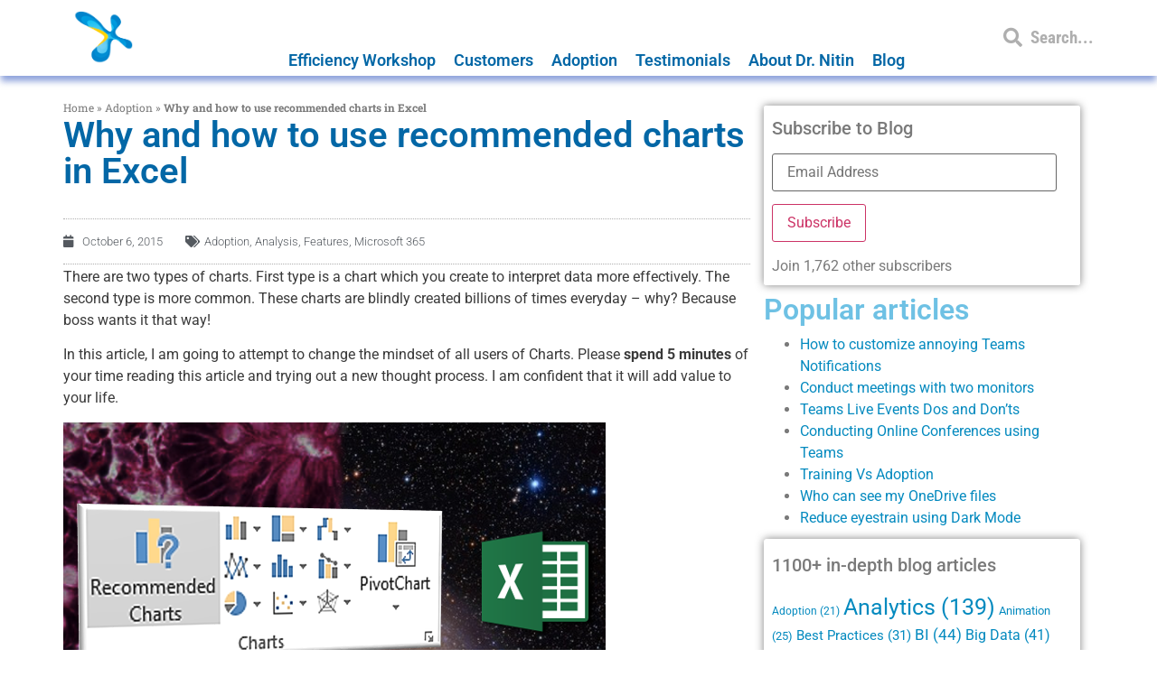

--- FILE ---
content_type: text/html; charset=UTF-8
request_url: https://efficiency365.com/2015/10/06/dont-just-make-charts-the-way-boss-wants-use-recommended-charts/
body_size: 43071
content:
<!doctype html>
<html lang="en-US">
<head><meta charset="UTF-8"><script>if(navigator.userAgent.match(/MSIE|Internet Explorer/i)||navigator.userAgent.match(/Trident\/7\..*?rv:11/i)){var href=document.location.href;if(!href.match(/[?&]nowprocket/)){if(href.indexOf("?")==-1){if(href.indexOf("#")==-1){document.location.href=href+"?nowprocket=1"}else{document.location.href=href.replace("#","?nowprocket=1#")}}else{if(href.indexOf("#")==-1){document.location.href=href+"&nowprocket=1"}else{document.location.href=href.replace("#","&nowprocket=1#")}}}}</script><script>(()=>{class RocketLazyLoadScripts{constructor(){this.v="2.0.4",this.userEvents=["keydown","keyup","mousedown","mouseup","mousemove","mouseover","mouseout","touchmove","touchstart","touchend","touchcancel","wheel","click","dblclick","input"],this.attributeEvents=["onblur","onclick","oncontextmenu","ondblclick","onfocus","onmousedown","onmouseenter","onmouseleave","onmousemove","onmouseout","onmouseover","onmouseup","onmousewheel","onscroll","onsubmit"]}async t(){this.i(),this.o(),/iP(ad|hone)/.test(navigator.userAgent)&&this.h(),this.u(),this.l(this),this.m(),this.k(this),this.p(this),this._(),await Promise.all([this.R(),this.L()]),this.lastBreath=Date.now(),this.S(this),this.P(),this.D(),this.O(),this.M(),await this.C(this.delayedScripts.normal),await this.C(this.delayedScripts.defer),await this.C(this.delayedScripts.async),await this.T(),await this.F(),await this.j(),await this.A(),window.dispatchEvent(new Event("rocket-allScriptsLoaded")),this.everythingLoaded=!0,this.lastTouchEnd&&await new Promise(t=>setTimeout(t,500-Date.now()+this.lastTouchEnd)),this.I(),this.H(),this.U(),this.W()}i(){this.CSPIssue=sessionStorage.getItem("rocketCSPIssue"),document.addEventListener("securitypolicyviolation",t=>{this.CSPIssue||"script-src-elem"!==t.violatedDirective||"data"!==t.blockedURI||(this.CSPIssue=!0,sessionStorage.setItem("rocketCSPIssue",!0))},{isRocket:!0})}o(){window.addEventListener("pageshow",t=>{this.persisted=t.persisted,this.realWindowLoadedFired=!0},{isRocket:!0}),window.addEventListener("pagehide",()=>{this.onFirstUserAction=null},{isRocket:!0})}h(){let t;function e(e){t=e}window.addEventListener("touchstart",e,{isRocket:!0}),window.addEventListener("touchend",function i(o){o.changedTouches[0]&&t.changedTouches[0]&&Math.abs(o.changedTouches[0].pageX-t.changedTouches[0].pageX)<10&&Math.abs(o.changedTouches[0].pageY-t.changedTouches[0].pageY)<10&&o.timeStamp-t.timeStamp<200&&(window.removeEventListener("touchstart",e,{isRocket:!0}),window.removeEventListener("touchend",i,{isRocket:!0}),"INPUT"===o.target.tagName&&"text"===o.target.type||(o.target.dispatchEvent(new TouchEvent("touchend",{target:o.target,bubbles:!0})),o.target.dispatchEvent(new MouseEvent("mouseover",{target:o.target,bubbles:!0})),o.target.dispatchEvent(new PointerEvent("click",{target:o.target,bubbles:!0,cancelable:!0,detail:1,clientX:o.changedTouches[0].clientX,clientY:o.changedTouches[0].clientY})),event.preventDefault()))},{isRocket:!0})}q(t){this.userActionTriggered||("mousemove"!==t.type||this.firstMousemoveIgnored?"keyup"===t.type||"mouseover"===t.type||"mouseout"===t.type||(this.userActionTriggered=!0,this.onFirstUserAction&&this.onFirstUserAction()):this.firstMousemoveIgnored=!0),"click"===t.type&&t.preventDefault(),t.stopPropagation(),t.stopImmediatePropagation(),"touchstart"===this.lastEvent&&"touchend"===t.type&&(this.lastTouchEnd=Date.now()),"click"===t.type&&(this.lastTouchEnd=0),this.lastEvent=t.type,t.composedPath&&t.composedPath()[0].getRootNode()instanceof ShadowRoot&&(t.rocketTarget=t.composedPath()[0]),this.savedUserEvents.push(t)}u(){this.savedUserEvents=[],this.userEventHandler=this.q.bind(this),this.userEvents.forEach(t=>window.addEventListener(t,this.userEventHandler,{passive:!1,isRocket:!0})),document.addEventListener("visibilitychange",this.userEventHandler,{isRocket:!0})}U(){this.userEvents.forEach(t=>window.removeEventListener(t,this.userEventHandler,{passive:!1,isRocket:!0})),document.removeEventListener("visibilitychange",this.userEventHandler,{isRocket:!0}),this.savedUserEvents.forEach(t=>{(t.rocketTarget||t.target).dispatchEvent(new window[t.constructor.name](t.type,t))})}m(){const t="return false",e=Array.from(this.attributeEvents,t=>"data-rocket-"+t),i="["+this.attributeEvents.join("],[")+"]",o="[data-rocket-"+this.attributeEvents.join("],[data-rocket-")+"]",s=(e,i,o)=>{o&&o!==t&&(e.setAttribute("data-rocket-"+i,o),e["rocket"+i]=new Function("event",o),e.setAttribute(i,t))};new MutationObserver(t=>{for(const n of t)"attributes"===n.type&&(n.attributeName.startsWith("data-rocket-")||this.everythingLoaded?n.attributeName.startsWith("data-rocket-")&&this.everythingLoaded&&this.N(n.target,n.attributeName.substring(12)):s(n.target,n.attributeName,n.target.getAttribute(n.attributeName))),"childList"===n.type&&n.addedNodes.forEach(t=>{if(t.nodeType===Node.ELEMENT_NODE)if(this.everythingLoaded)for(const i of[t,...t.querySelectorAll(o)])for(const t of i.getAttributeNames())e.includes(t)&&this.N(i,t.substring(12));else for(const e of[t,...t.querySelectorAll(i)])for(const t of e.getAttributeNames())this.attributeEvents.includes(t)&&s(e,t,e.getAttribute(t))})}).observe(document,{subtree:!0,childList:!0,attributeFilter:[...this.attributeEvents,...e]})}I(){this.attributeEvents.forEach(t=>{document.querySelectorAll("[data-rocket-"+t+"]").forEach(e=>{this.N(e,t)})})}N(t,e){const i=t.getAttribute("data-rocket-"+e);i&&(t.setAttribute(e,i),t.removeAttribute("data-rocket-"+e))}k(t){Object.defineProperty(HTMLElement.prototype,"onclick",{get(){return this.rocketonclick||null},set(e){this.rocketonclick=e,this.setAttribute(t.everythingLoaded?"onclick":"data-rocket-onclick","this.rocketonclick(event)")}})}S(t){function e(e,i){let o=e[i];e[i]=null,Object.defineProperty(e,i,{get:()=>o,set(s){t.everythingLoaded?o=s:e["rocket"+i]=o=s}})}e(document,"onreadystatechange"),e(window,"onload"),e(window,"onpageshow");try{Object.defineProperty(document,"readyState",{get:()=>t.rocketReadyState,set(e){t.rocketReadyState=e},configurable:!0}),document.readyState="loading"}catch(t){console.log("WPRocket DJE readyState conflict, bypassing")}}l(t){this.originalAddEventListener=EventTarget.prototype.addEventListener,this.originalRemoveEventListener=EventTarget.prototype.removeEventListener,this.savedEventListeners=[],EventTarget.prototype.addEventListener=function(e,i,o){o&&o.isRocket||!t.B(e,this)&&!t.userEvents.includes(e)||t.B(e,this)&&!t.userActionTriggered||e.startsWith("rocket-")||t.everythingLoaded?t.originalAddEventListener.call(this,e,i,o):(t.savedEventListeners.push({target:this,remove:!1,type:e,func:i,options:o}),"mouseenter"!==e&&"mouseleave"!==e||t.originalAddEventListener.call(this,e,t.savedUserEvents.push,o))},EventTarget.prototype.removeEventListener=function(e,i,o){o&&o.isRocket||!t.B(e,this)&&!t.userEvents.includes(e)||t.B(e,this)&&!t.userActionTriggered||e.startsWith("rocket-")||t.everythingLoaded?t.originalRemoveEventListener.call(this,e,i,o):t.savedEventListeners.push({target:this,remove:!0,type:e,func:i,options:o})}}J(t,e){this.savedEventListeners=this.savedEventListeners.filter(i=>{let o=i.type,s=i.target||window;return e!==o||t!==s||(this.B(o,s)&&(i.type="rocket-"+o),this.$(i),!1)})}H(){EventTarget.prototype.addEventListener=this.originalAddEventListener,EventTarget.prototype.removeEventListener=this.originalRemoveEventListener,this.savedEventListeners.forEach(t=>this.$(t))}$(t){t.remove?this.originalRemoveEventListener.call(t.target,t.type,t.func,t.options):this.originalAddEventListener.call(t.target,t.type,t.func,t.options)}p(t){let e;function i(e){return t.everythingLoaded?e:e.split(" ").map(t=>"load"===t||t.startsWith("load.")?"rocket-jquery-load":t).join(" ")}function o(o){function s(e){const s=o.fn[e];o.fn[e]=o.fn.init.prototype[e]=function(){return this[0]===window&&t.userActionTriggered&&("string"==typeof arguments[0]||arguments[0]instanceof String?arguments[0]=i(arguments[0]):"object"==typeof arguments[0]&&Object.keys(arguments[0]).forEach(t=>{const e=arguments[0][t];delete arguments[0][t],arguments[0][i(t)]=e})),s.apply(this,arguments),this}}if(o&&o.fn&&!t.allJQueries.includes(o)){const e={DOMContentLoaded:[],"rocket-DOMContentLoaded":[]};for(const t in e)document.addEventListener(t,()=>{e[t].forEach(t=>t())},{isRocket:!0});o.fn.ready=o.fn.init.prototype.ready=function(i){function s(){parseInt(o.fn.jquery)>2?setTimeout(()=>i.bind(document)(o)):i.bind(document)(o)}return"function"==typeof i&&(t.realDomReadyFired?!t.userActionTriggered||t.fauxDomReadyFired?s():e["rocket-DOMContentLoaded"].push(s):e.DOMContentLoaded.push(s)),o([])},s("on"),s("one"),s("off"),t.allJQueries.push(o)}e=o}t.allJQueries=[],o(window.jQuery),Object.defineProperty(window,"jQuery",{get:()=>e,set(t){o(t)}})}P(){const t=new Map;document.write=document.writeln=function(e){const i=document.currentScript,o=document.createRange(),s=i.parentElement;let n=t.get(i);void 0===n&&(n=i.nextSibling,t.set(i,n));const c=document.createDocumentFragment();o.setStart(c,0),c.appendChild(o.createContextualFragment(e)),s.insertBefore(c,n)}}async R(){return new Promise(t=>{this.userActionTriggered?t():this.onFirstUserAction=t})}async L(){return new Promise(t=>{document.addEventListener("DOMContentLoaded",()=>{this.realDomReadyFired=!0,t()},{isRocket:!0})})}async j(){return this.realWindowLoadedFired?Promise.resolve():new Promise(t=>{window.addEventListener("load",t,{isRocket:!0})})}M(){this.pendingScripts=[];this.scriptsMutationObserver=new MutationObserver(t=>{for(const e of t)e.addedNodes.forEach(t=>{"SCRIPT"!==t.tagName||t.noModule||t.isWPRocket||this.pendingScripts.push({script:t,promise:new Promise(e=>{const i=()=>{const i=this.pendingScripts.findIndex(e=>e.script===t);i>=0&&this.pendingScripts.splice(i,1),e()};t.addEventListener("load",i,{isRocket:!0}),t.addEventListener("error",i,{isRocket:!0}),setTimeout(i,1e3)})})})}),this.scriptsMutationObserver.observe(document,{childList:!0,subtree:!0})}async F(){await this.X(),this.pendingScripts.length?(await this.pendingScripts[0].promise,await this.F()):this.scriptsMutationObserver.disconnect()}D(){this.delayedScripts={normal:[],async:[],defer:[]},document.querySelectorAll("script[type$=rocketlazyloadscript]").forEach(t=>{t.hasAttribute("data-rocket-src")?t.hasAttribute("async")&&!1!==t.async?this.delayedScripts.async.push(t):t.hasAttribute("defer")&&!1!==t.defer||"module"===t.getAttribute("data-rocket-type")?this.delayedScripts.defer.push(t):this.delayedScripts.normal.push(t):this.delayedScripts.normal.push(t)})}async _(){await this.L();let t=[];document.querySelectorAll("script[type$=rocketlazyloadscript][data-rocket-src]").forEach(e=>{let i=e.getAttribute("data-rocket-src");if(i&&!i.startsWith("data:")){i.startsWith("//")&&(i=location.protocol+i);try{const o=new URL(i).origin;o!==location.origin&&t.push({src:o,crossOrigin:e.crossOrigin||"module"===e.getAttribute("data-rocket-type")})}catch(t){}}}),t=[...new Map(t.map(t=>[JSON.stringify(t),t])).values()],this.Y(t,"preconnect")}async G(t){if(await this.K(),!0!==t.noModule||!("noModule"in HTMLScriptElement.prototype))return new Promise(e=>{let i;function o(){(i||t).setAttribute("data-rocket-status","executed"),e()}try{if(navigator.userAgent.includes("Firefox/")||""===navigator.vendor||this.CSPIssue)i=document.createElement("script"),[...t.attributes].forEach(t=>{let e=t.nodeName;"type"!==e&&("data-rocket-type"===e&&(e="type"),"data-rocket-src"===e&&(e="src"),i.setAttribute(e,t.nodeValue))}),t.text&&(i.text=t.text),t.nonce&&(i.nonce=t.nonce),i.hasAttribute("src")?(i.addEventListener("load",o,{isRocket:!0}),i.addEventListener("error",()=>{i.setAttribute("data-rocket-status","failed-network"),e()},{isRocket:!0}),setTimeout(()=>{i.isConnected||e()},1)):(i.text=t.text,o()),i.isWPRocket=!0,t.parentNode.replaceChild(i,t);else{const i=t.getAttribute("data-rocket-type"),s=t.getAttribute("data-rocket-src");i?(t.type=i,t.removeAttribute("data-rocket-type")):t.removeAttribute("type"),t.addEventListener("load",o,{isRocket:!0}),t.addEventListener("error",i=>{this.CSPIssue&&i.target.src.startsWith("data:")?(console.log("WPRocket: CSP fallback activated"),t.removeAttribute("src"),this.G(t).then(e)):(t.setAttribute("data-rocket-status","failed-network"),e())},{isRocket:!0}),s?(t.fetchPriority="high",t.removeAttribute("data-rocket-src"),t.src=s):t.src="data:text/javascript;base64,"+window.btoa(unescape(encodeURIComponent(t.text)))}}catch(i){t.setAttribute("data-rocket-status","failed-transform"),e()}});t.setAttribute("data-rocket-status","skipped")}async C(t){const e=t.shift();return e?(e.isConnected&&await this.G(e),this.C(t)):Promise.resolve()}O(){this.Y([...this.delayedScripts.normal,...this.delayedScripts.defer,...this.delayedScripts.async],"preload")}Y(t,e){this.trash=this.trash||[];let i=!0;var o=document.createDocumentFragment();t.forEach(t=>{const s=t.getAttribute&&t.getAttribute("data-rocket-src")||t.src;if(s&&!s.startsWith("data:")){const n=document.createElement("link");n.href=s,n.rel=e,"preconnect"!==e&&(n.as="script",n.fetchPriority=i?"high":"low"),t.getAttribute&&"module"===t.getAttribute("data-rocket-type")&&(n.crossOrigin=!0),t.crossOrigin&&(n.crossOrigin=t.crossOrigin),t.integrity&&(n.integrity=t.integrity),t.nonce&&(n.nonce=t.nonce),o.appendChild(n),this.trash.push(n),i=!1}}),document.head.appendChild(o)}W(){this.trash.forEach(t=>t.remove())}async T(){try{document.readyState="interactive"}catch(t){}this.fauxDomReadyFired=!0;try{await this.K(),this.J(document,"readystatechange"),document.dispatchEvent(new Event("rocket-readystatechange")),await this.K(),document.rocketonreadystatechange&&document.rocketonreadystatechange(),await this.K(),this.J(document,"DOMContentLoaded"),document.dispatchEvent(new Event("rocket-DOMContentLoaded")),await this.K(),this.J(window,"DOMContentLoaded"),window.dispatchEvent(new Event("rocket-DOMContentLoaded"))}catch(t){console.error(t)}}async A(){try{document.readyState="complete"}catch(t){}try{await this.K(),this.J(document,"readystatechange"),document.dispatchEvent(new Event("rocket-readystatechange")),await this.K(),document.rocketonreadystatechange&&document.rocketonreadystatechange(),await this.K(),this.J(window,"load"),window.dispatchEvent(new Event("rocket-load")),await this.K(),window.rocketonload&&window.rocketonload(),await this.K(),this.allJQueries.forEach(t=>t(window).trigger("rocket-jquery-load")),await this.K(),this.J(window,"pageshow");const t=new Event("rocket-pageshow");t.persisted=this.persisted,window.dispatchEvent(t),await this.K(),window.rocketonpageshow&&window.rocketonpageshow({persisted:this.persisted})}catch(t){console.error(t)}}async K(){Date.now()-this.lastBreath>45&&(await this.X(),this.lastBreath=Date.now())}async X(){return document.hidden?new Promise(t=>setTimeout(t)):new Promise(t=>requestAnimationFrame(t))}B(t,e){return e===document&&"readystatechange"===t||(e===document&&"DOMContentLoaded"===t||(e===window&&"DOMContentLoaded"===t||(e===window&&"load"===t||e===window&&"pageshow"===t)))}static run(){(new RocketLazyLoadScripts).t()}}RocketLazyLoadScripts.run()})();</script>
	
	<meta name="viewport" content="width=device-width, initial-scale=1">
	<link rel="profile" href="https://gmpg.org/xfn/11">
	<meta name='robots' content='index, follow, max-image-preview:large, max-snippet:-1, max-video-preview:-1' />
	<style></style>
	
	<!-- This site is optimized with the Yoast SEO Premium plugin v26.4 (Yoast SEO v26.4) - https://yoast.com/wordpress/plugins/seo/ -->
	<title>Why and how to use recommended charts in Excel</title>
<link data-rocket-prefetch href="https://connect.facebook.net" rel="dns-prefetch">
<link data-rocket-prefetch href="https://fonts.googleapis.com" rel="dns-prefetch">
<link data-rocket-prefetch href="https://jetpack.wordpress.com" rel="dns-prefetch">
<link data-rocket-prefetch href="https://stats.wp.com" rel="dns-prefetch">
<link data-rocket-preload as="style" href="https://fonts.googleapis.com/css?family=Open%20Sans%3A300italic%2C400italic%2C600italic%2C300%2C400%2C600&#038;subset=latin%2Clatin-ext&#038;display=swap" rel="preload">
<link href="https://fonts.googleapis.com/css?family=Open%20Sans%3A300italic%2C400italic%2C600italic%2C300%2C400%2C600&#038;subset=latin%2Clatin-ext&#038;display=swap" media="print" onload="this.media=&#039;all&#039;" rel="stylesheet">
<noscript><link rel="stylesheet" href="https://fonts.googleapis.com/css?family=Open%20Sans%3A300italic%2C400italic%2C600italic%2C300%2C400%2C600&#038;subset=latin%2Clatin-ext&#038;display=swap"></noscript>
<link crossorigin data-rocket-preload as="font" href="https://5ecacaf0.delivery.rocketcdn.me/wp-content/plugins/elementor/assets/lib/font-awesome/webfonts/fa-solid-900.woff2" rel="preload">
<link crossorigin data-rocket-preload as="font" href="https://5ecacaf0.delivery.rocketcdn.me/wp-content/plugins/elementor/assets/lib/font-awesome/webfonts/fa-brands-400.woff2" rel="preload">
<link crossorigin data-rocket-preload as="font" href="https://5ecacaf0.delivery.rocketcdn.me/wp-content/plugins/elementor/assets/lib/eicons/fonts/eicons.woff2?5.44.0" rel="preload">
<link crossorigin data-rocket-preload as="font" href="https://5ecacaf0.delivery.rocketcdn.me/wp-content/uploads/elementor/google-fonts/fonts/roboto-kfo7cnqeu92fr1me7ksn66agldtyluama3yuba.woff2" rel="preload">
<link crossorigin data-rocket-preload as="font" href="https://5ecacaf0.delivery.rocketcdn.me/wp-content/uploads/elementor/google-fonts/fonts/robotoslab-bngmuxzytxpivibgjjsb6ufn5qu.woff2" rel="preload">
<link crossorigin data-rocket-preload as="font" href="https://5ecacaf0.delivery.rocketcdn.me/wp-content/uploads/elementor/google-fonts/fonts/robotocondensed-ievl2zhzi2ecn5jzbjeets9weq8-19k7dq.woff2" rel="preload">
<link crossorigin data-rocket-preload as="font" href="https://5ecacaf0.delivery.rocketcdn.me/wp-content/uploads/elementor/google-fonts/fonts/lora-0qivmx1d_joumwr7iw.woff2" rel="preload">
<style id="wpr-usedcss">img:is([sizes=auto i],[sizes^="auto," i]){contain-intrinsic-size:3000px 1500px}img.emoji{display:inline!important;border:none!important;box-shadow:none!important;height:1em!important;width:1em!important;margin:0 .07em!important;vertical-align:-.1em!important;background:0 0!important;padding:0!important}.wp-block-button__link{align-content:center;box-sizing:border-box;cursor:pointer;display:inline-block;height:100%;text-align:center;word-break:break-word}:where(.wp-block-button__link){border-radius:9999px;box-shadow:none;padding:calc(.667em + 2px) calc(1.333em + 2px);text-decoration:none}:root :where(.wp-block-button .wp-block-button__link.is-style-outline),:root :where(.wp-block-button.is-style-outline>.wp-block-button__link){border:2px solid;padding:.667em 1.333em}:root :where(.wp-block-button .wp-block-button__link.is-style-outline:not(.has-text-color)),:root :where(.wp-block-button.is-style-outline>.wp-block-button__link:not(.has-text-color)){color:currentColor}:root :where(.wp-block-button .wp-block-button__link.is-style-outline:not(.has-background)),:root :where(.wp-block-button.is-style-outline>.wp-block-button__link:not(.has-background)){background-color:initial;background-image:none}:where(.wp-block-calendar table:not(.has-background) th){background:#ddd}:where(.wp-block-columns){margin-bottom:1.75em}:where(.wp-block-columns.has-background){padding:1.25em 2.375em}:where(.wp-block-post-comments input[type=submit]){border:none}:where(.wp-block-cover-image:not(.has-text-color)),:where(.wp-block-cover:not(.has-text-color)){color:#fff}:where(.wp-block-cover-image.is-light:not(.has-text-color)),:where(.wp-block-cover.is-light:not(.has-text-color)){color:#000}:root :where(.wp-block-cover h1:not(.has-text-color)),:root :where(.wp-block-cover h2:not(.has-text-color)),:root :where(.wp-block-cover h3:not(.has-text-color)),:root :where(.wp-block-cover h4:not(.has-text-color)),:root :where(.wp-block-cover h5:not(.has-text-color)),:root :where(.wp-block-cover h6:not(.has-text-color)),:root :where(.wp-block-cover p:not(.has-text-color)){color:inherit}:where(.wp-block-file){margin-bottom:1.5em}:where(.wp-block-file__button){border-radius:2em;display:inline-block;padding:.5em 1em}:where(.wp-block-file__button):is(a):active,:where(.wp-block-file__button):is(a):focus,:where(.wp-block-file__button):is(a):hover,:where(.wp-block-file__button):is(a):visited{box-shadow:none;color:#fff;opacity:.85;text-decoration:none}:where(.wp-block-group.wp-block-group-is-layout-constrained){position:relative}:root :where(.wp-block-image.is-style-rounded img,.wp-block-image .is-style-rounded img){border-radius:9999px}:where(.wp-block-latest-comments:not([style*=line-height] .wp-block-latest-comments__comment)){line-height:1.1}:where(.wp-block-latest-comments:not([style*=line-height] .wp-block-latest-comments__comment-excerpt p)){line-height:1.8}:root :where(.wp-block-latest-posts.is-grid){padding:0}:root :where(.wp-block-latest-posts.wp-block-latest-posts__list){padding-left:0}ol,ul{box-sizing:border-box}:root :where(.wp-block-list.has-background){padding:1.25em 2.375em}:where(.wp-block-navigation.has-background .wp-block-navigation-item a:not(.wp-element-button)),:where(.wp-block-navigation.has-background .wp-block-navigation-submenu a:not(.wp-element-button)){padding:.5em 1em}:where(.wp-block-navigation .wp-block-navigation__submenu-container .wp-block-navigation-item a:not(.wp-element-button)),:where(.wp-block-navigation .wp-block-navigation__submenu-container .wp-block-navigation-submenu a:not(.wp-element-button)),:where(.wp-block-navigation .wp-block-navigation__submenu-container .wp-block-navigation-submenu button.wp-block-navigation-item__content),:where(.wp-block-navigation .wp-block-navigation__submenu-container .wp-block-pages-list__item button.wp-block-navigation-item__content){padding:.5em 1em}:root :where(p.has-background){padding:1.25em 2.375em}:where(p.has-text-color:not(.has-link-color)) a{color:inherit}:where(.wp-block-post-comments-form) input:not([type=submit]),:where(.wp-block-post-comments-form) textarea{border:1px solid #949494;font-family:inherit;font-size:1em}:where(.wp-block-post-comments-form) input:where(:not([type=submit]):not([type=checkbox])),:where(.wp-block-post-comments-form) textarea{padding:calc(.667em + 2px)}:where(.wp-block-post-excerpt){box-sizing:border-box;margin-bottom:var(--wp--style--block-gap);margin-top:var(--wp--style--block-gap)}:where(.wp-block-preformatted.has-background){padding:1.25em 2.375em}:where(.wp-block-search__button){border:1px solid #ccc;padding:6px 10px}:where(.wp-block-search__input){font-family:inherit;font-size:inherit;font-style:inherit;font-weight:inherit;letter-spacing:inherit;line-height:inherit;text-transform:inherit}:where(.wp-block-search__button-inside .wp-block-search__inside-wrapper){border:1px solid #949494;box-sizing:border-box;padding:4px}:where(.wp-block-search__button-inside .wp-block-search__inside-wrapper) .wp-block-search__input{border:none;border-radius:0;padding:0 4px}:where(.wp-block-search__button-inside .wp-block-search__inside-wrapper) .wp-block-search__input:focus{outline:0}:where(.wp-block-search__button-inside .wp-block-search__inside-wrapper) :where(.wp-block-search__button){padding:4px 8px}:root :where(.wp-block-separator.is-style-dots){height:auto;line-height:1;text-align:center}:root :where(.wp-block-separator.is-style-dots):before{color:currentColor;content:"···";font-family:serif;font-size:1.5em;letter-spacing:2em;padding-left:2em}:root :where(.wp-block-site-logo.is-style-rounded){border-radius:9999px}:where(.wp-block-social-links:not(.is-style-logos-only)) .wp-social-link{background-color:#f0f0f0;color:#444}:where(.wp-block-social-links:not(.is-style-logos-only)) .wp-social-link-amazon{background-color:#f90;color:#fff}:where(.wp-block-social-links:not(.is-style-logos-only)) .wp-social-link-bandcamp{background-color:#1ea0c3;color:#fff}:where(.wp-block-social-links:not(.is-style-logos-only)) .wp-social-link-behance{background-color:#0757fe;color:#fff}:where(.wp-block-social-links:not(.is-style-logos-only)) .wp-social-link-bluesky{background-color:#0a7aff;color:#fff}:where(.wp-block-social-links:not(.is-style-logos-only)) .wp-social-link-codepen{background-color:#1e1f26;color:#fff}:where(.wp-block-social-links:not(.is-style-logos-only)) .wp-social-link-deviantart{background-color:#02e49b;color:#fff}:where(.wp-block-social-links:not(.is-style-logos-only)) .wp-social-link-discord{background-color:#5865f2;color:#fff}:where(.wp-block-social-links:not(.is-style-logos-only)) .wp-social-link-dribbble{background-color:#e94c89;color:#fff}:where(.wp-block-social-links:not(.is-style-logos-only)) .wp-social-link-dropbox{background-color:#4280ff;color:#fff}:where(.wp-block-social-links:not(.is-style-logos-only)) .wp-social-link-etsy{background-color:#f45800;color:#fff}:where(.wp-block-social-links:not(.is-style-logos-only)) .wp-social-link-facebook{background-color:#0866ff;color:#fff}:where(.wp-block-social-links:not(.is-style-logos-only)) .wp-social-link-fivehundredpx{background-color:#000;color:#fff}:where(.wp-block-social-links:not(.is-style-logos-only)) .wp-social-link-flickr{background-color:#0461dd;color:#fff}:where(.wp-block-social-links:not(.is-style-logos-only)) .wp-social-link-foursquare{background-color:#e65678;color:#fff}:where(.wp-block-social-links:not(.is-style-logos-only)) .wp-social-link-github{background-color:#24292d;color:#fff}:where(.wp-block-social-links:not(.is-style-logos-only)) .wp-social-link-goodreads{background-color:#eceadd;color:#382110}:where(.wp-block-social-links:not(.is-style-logos-only)) .wp-social-link-google{background-color:#ea4434;color:#fff}:where(.wp-block-social-links:not(.is-style-logos-only)) .wp-social-link-gravatar{background-color:#1d4fc4;color:#fff}:where(.wp-block-social-links:not(.is-style-logos-only)) .wp-social-link-instagram{background-color:#f00075;color:#fff}:where(.wp-block-social-links:not(.is-style-logos-only)) .wp-social-link-lastfm{background-color:#e21b24;color:#fff}:where(.wp-block-social-links:not(.is-style-logos-only)) .wp-social-link-linkedin{background-color:#0d66c2;color:#fff}:where(.wp-block-social-links:not(.is-style-logos-only)) .wp-social-link-mastodon{background-color:#3288d4;color:#fff}:where(.wp-block-social-links:not(.is-style-logos-only)) .wp-social-link-medium{background-color:#000;color:#fff}:where(.wp-block-social-links:not(.is-style-logos-only)) .wp-social-link-meetup{background-color:#f6405f;color:#fff}:where(.wp-block-social-links:not(.is-style-logos-only)) .wp-social-link-patreon{background-color:#000;color:#fff}:where(.wp-block-social-links:not(.is-style-logos-only)) .wp-social-link-pinterest{background-color:#e60122;color:#fff}:where(.wp-block-social-links:not(.is-style-logos-only)) .wp-social-link-pocket{background-color:#ef4155;color:#fff}:where(.wp-block-social-links:not(.is-style-logos-only)) .wp-social-link-reddit{background-color:#ff4500;color:#fff}:where(.wp-block-social-links:not(.is-style-logos-only)) .wp-social-link-skype{background-color:#0478d7;color:#fff}:where(.wp-block-social-links:not(.is-style-logos-only)) .wp-social-link-snapchat{background-color:#fefc00;color:#fff;stroke:#000}:where(.wp-block-social-links:not(.is-style-logos-only)) .wp-social-link-soundcloud{background-color:#ff5600;color:#fff}:where(.wp-block-social-links:not(.is-style-logos-only)) .wp-social-link-spotify{background-color:#1bd760;color:#fff}:where(.wp-block-social-links:not(.is-style-logos-only)) .wp-social-link-telegram{background-color:#2aabee;color:#fff}:where(.wp-block-social-links:not(.is-style-logos-only)) .wp-social-link-threads{background-color:#000;color:#fff}:where(.wp-block-social-links:not(.is-style-logos-only)) .wp-social-link-tiktok{background-color:#000;color:#fff}:where(.wp-block-social-links:not(.is-style-logos-only)) .wp-social-link-tumblr{background-color:#011835;color:#fff}:where(.wp-block-social-links:not(.is-style-logos-only)) .wp-social-link-twitch{background-color:#6440a4;color:#fff}:where(.wp-block-social-links:not(.is-style-logos-only)) .wp-social-link-twitter{background-color:#1da1f2;color:#fff}:where(.wp-block-social-links:not(.is-style-logos-only)) .wp-social-link-vimeo{background-color:#1eb7ea;color:#fff}:where(.wp-block-social-links:not(.is-style-logos-only)) .wp-social-link-vk{background-color:#4680c2;color:#fff}:where(.wp-block-social-links:not(.is-style-logos-only)) .wp-social-link-wordpress{background-color:#3499cd;color:#fff}:where(.wp-block-social-links:not(.is-style-logos-only)) .wp-social-link-whatsapp{background-color:#25d366;color:#fff}:where(.wp-block-social-links:not(.is-style-logos-only)) .wp-social-link-x{background-color:#000;color:#fff}:where(.wp-block-social-links:not(.is-style-logos-only)) .wp-social-link-yelp{background-color:#d32422;color:#fff}:where(.wp-block-social-links:not(.is-style-logos-only)) .wp-social-link-youtube{background-color:red;color:#fff}:where(.wp-block-social-links.is-style-logos-only) .wp-social-link{background:0 0}:where(.wp-block-social-links.is-style-logos-only) .wp-social-link svg{height:1.25em;width:1.25em}:where(.wp-block-social-links.is-style-logos-only) .wp-social-link-amazon{color:#f90}:where(.wp-block-social-links.is-style-logos-only) .wp-social-link-bandcamp{color:#1ea0c3}:where(.wp-block-social-links.is-style-logos-only) .wp-social-link-behance{color:#0757fe}:where(.wp-block-social-links.is-style-logos-only) .wp-social-link-bluesky{color:#0a7aff}:where(.wp-block-social-links.is-style-logos-only) .wp-social-link-codepen{color:#1e1f26}:where(.wp-block-social-links.is-style-logos-only) .wp-social-link-deviantart{color:#02e49b}:where(.wp-block-social-links.is-style-logos-only) .wp-social-link-discord{color:#5865f2}:where(.wp-block-social-links.is-style-logos-only) .wp-social-link-dribbble{color:#e94c89}:where(.wp-block-social-links.is-style-logos-only) .wp-social-link-dropbox{color:#4280ff}:where(.wp-block-social-links.is-style-logos-only) .wp-social-link-etsy{color:#f45800}:where(.wp-block-social-links.is-style-logos-only) .wp-social-link-facebook{color:#0866ff}:where(.wp-block-social-links.is-style-logos-only) .wp-social-link-fivehundredpx{color:#000}:where(.wp-block-social-links.is-style-logos-only) .wp-social-link-flickr{color:#0461dd}:where(.wp-block-social-links.is-style-logos-only) .wp-social-link-foursquare{color:#e65678}:where(.wp-block-social-links.is-style-logos-only) .wp-social-link-github{color:#24292d}:where(.wp-block-social-links.is-style-logos-only) .wp-social-link-goodreads{color:#382110}:where(.wp-block-social-links.is-style-logos-only) .wp-social-link-google{color:#ea4434}:where(.wp-block-social-links.is-style-logos-only) .wp-social-link-gravatar{color:#1d4fc4}:where(.wp-block-social-links.is-style-logos-only) .wp-social-link-instagram{color:#f00075}:where(.wp-block-social-links.is-style-logos-only) .wp-social-link-lastfm{color:#e21b24}:where(.wp-block-social-links.is-style-logos-only) .wp-social-link-linkedin{color:#0d66c2}:where(.wp-block-social-links.is-style-logos-only) .wp-social-link-mastodon{color:#3288d4}:where(.wp-block-social-links.is-style-logos-only) .wp-social-link-medium{color:#000}:where(.wp-block-social-links.is-style-logos-only) .wp-social-link-meetup{color:#f6405f}:where(.wp-block-social-links.is-style-logos-only) .wp-social-link-patreon{color:#000}:where(.wp-block-social-links.is-style-logos-only) .wp-social-link-pinterest{color:#e60122}:where(.wp-block-social-links.is-style-logos-only) .wp-social-link-pocket{color:#ef4155}:where(.wp-block-social-links.is-style-logos-only) .wp-social-link-reddit{color:#ff4500}:where(.wp-block-social-links.is-style-logos-only) .wp-social-link-skype{color:#0478d7}:where(.wp-block-social-links.is-style-logos-only) .wp-social-link-snapchat{color:#fff;stroke:#000}:where(.wp-block-social-links.is-style-logos-only) .wp-social-link-soundcloud{color:#ff5600}:where(.wp-block-social-links.is-style-logos-only) .wp-social-link-spotify{color:#1bd760}:where(.wp-block-social-links.is-style-logos-only) .wp-social-link-telegram{color:#2aabee}:where(.wp-block-social-links.is-style-logos-only) .wp-social-link-threads{color:#000}:where(.wp-block-social-links.is-style-logos-only) .wp-social-link-tiktok{color:#000}:where(.wp-block-social-links.is-style-logos-only) .wp-social-link-tumblr{color:#011835}:where(.wp-block-social-links.is-style-logos-only) .wp-social-link-twitch{color:#6440a4}:where(.wp-block-social-links.is-style-logos-only) .wp-social-link-twitter{color:#1da1f2}:where(.wp-block-social-links.is-style-logos-only) .wp-social-link-vimeo{color:#1eb7ea}:where(.wp-block-social-links.is-style-logos-only) .wp-social-link-vk{color:#4680c2}:where(.wp-block-social-links.is-style-logos-only) .wp-social-link-whatsapp{color:#25d366}:where(.wp-block-social-links.is-style-logos-only) .wp-social-link-wordpress{color:#3499cd}:where(.wp-block-social-links.is-style-logos-only) .wp-social-link-x{color:#000}:where(.wp-block-social-links.is-style-logos-only) .wp-social-link-yelp{color:#d32422}:where(.wp-block-social-links.is-style-logos-only) .wp-social-link-youtube{color:red}:root :where(.wp-block-social-links .wp-social-link a){padding:.25em}:root :where(.wp-block-social-links.is-style-logos-only .wp-social-link a){padding:0}:root :where(.wp-block-social-links.is-style-pill-shape .wp-social-link a){padding-left:.6666666667em;padding-right:.6666666667em}:root :where(.wp-block-tag-cloud.is-style-outline){display:flex;flex-wrap:wrap;gap:1ch}:root :where(.wp-block-tag-cloud.is-style-outline a){border:1px solid;font-size:unset!important;margin-right:0;padding:1ch 2ch;text-decoration:none!important}:root :where(.wp-block-table-of-contents){box-sizing:border-box}:where(.wp-block-term-description){box-sizing:border-box;margin-bottom:var(--wp--style--block-gap);margin-top:var(--wp--style--block-gap)}:where(pre.wp-block-verse){font-family:inherit}:root{--wp--preset--font-size--normal:16px;--wp--preset--font-size--huge:42px}.screen-reader-text{border:0;clip-path:inset(50%);height:1px;margin:-1px;overflow:hidden;padding:0;position:absolute;width:1px;word-wrap:normal!important}.screen-reader-text:focus{background-color:#ddd;clip-path:none;color:#444;display:block;font-size:1em;height:auto;left:5px;line-height:normal;padding:15px 23px 14px;text-decoration:none;top:5px;width:auto;z-index:100000}html :where(.has-border-color){border-style:solid}html :where([style*=border-top-color]){border-top-style:solid}html :where([style*=border-right-color]){border-right-style:solid}html :where([style*=border-bottom-color]){border-bottom-style:solid}html :where([style*=border-left-color]){border-left-style:solid}html :where([style*=border-width]){border-style:solid}html :where([style*=border-top-width]){border-top-style:solid}html :where([style*=border-right-width]){border-right-style:solid}html :where([style*=border-bottom-width]){border-bottom-style:solid}html :where([style*=border-left-width]){border-left-style:solid}html :where(img[class*=wp-image-]){height:auto;max-width:100%}:where(figure){margin:0 0 1em}html :where(.is-position-sticky){--wp-admin--admin-bar--position-offset:var(--wp-admin--admin-bar--height,0)}@media screen and (max-width:600px){html :where(.is-position-sticky){--wp-admin--admin-bar--position-offset:0}}:root{--wp--preset--aspect-ratio--square:1;--wp--preset--aspect-ratio--4-3:4/3;--wp--preset--aspect-ratio--3-4:3/4;--wp--preset--aspect-ratio--3-2:3/2;--wp--preset--aspect-ratio--2-3:2/3;--wp--preset--aspect-ratio--16-9:16/9;--wp--preset--aspect-ratio--9-16:9/16;--wp--preset--color--black:#000;--wp--preset--color--cyan-bluish-gray:#abb8c3;--wp--preset--color--white:#fff;--wp--preset--color--pale-pink:#f78da7;--wp--preset--color--vivid-red:#cf2e2e;--wp--preset--color--luminous-vivid-orange:#ff6900;--wp--preset--color--luminous-vivid-amber:#fcb900;--wp--preset--color--light-green-cyan:#7bdcb5;--wp--preset--color--vivid-green-cyan:#00d084;--wp--preset--color--pale-cyan-blue:#8ed1fc;--wp--preset--color--vivid-cyan-blue:#0693e3;--wp--preset--color--vivid-purple:#9b51e0;--wp--preset--gradient--vivid-cyan-blue-to-vivid-purple:linear-gradient(135deg,rgba(6, 147, 227, 1) 0%,#9b51e0 100%);--wp--preset--gradient--light-green-cyan-to-vivid-green-cyan:linear-gradient(135deg,#7adcb4 0%,#00d082 100%);--wp--preset--gradient--luminous-vivid-amber-to-luminous-vivid-orange:linear-gradient(135deg,rgba(252, 185, 0, 1) 0%,rgba(255, 105, 0, 1) 100%);--wp--preset--gradient--luminous-vivid-orange-to-vivid-red:linear-gradient(135deg,rgba(255, 105, 0, 1) 0%,#cf2e2e 100%);--wp--preset--gradient--very-light-gray-to-cyan-bluish-gray:linear-gradient(135deg,#eee 0%,#a9b8c3 100%);--wp--preset--gradient--cool-to-warm-spectrum:linear-gradient(135deg,#4aeadc 0%,#9778d1 20%,#cf2aba 40%,#ee2c82 60%,#fb6962 80%,#fef84c 100%);--wp--preset--gradient--blush-light-purple:linear-gradient(135deg,#ffceec 0%,#9896f0 100%);--wp--preset--gradient--blush-bordeaux:linear-gradient(135deg,#fecda5 0%,#fe2d2d 50%,#6b003e 100%);--wp--preset--gradient--luminous-dusk:linear-gradient(135deg,#ffcb70 0%,#c751c0 50%,#4158d0 100%);--wp--preset--gradient--pale-ocean:linear-gradient(135deg,#fff5cb 0%,#b6e3d4 50%,#33a7b5 100%);--wp--preset--gradient--electric-grass:linear-gradient(135deg,#caf880 0%,#71ce7e 100%);--wp--preset--gradient--midnight:linear-gradient(135deg,#020381 0%,#2874fc 100%);--wp--preset--font-size--small:13px;--wp--preset--font-size--medium:20px;--wp--preset--font-size--large:36px;--wp--preset--font-size--x-large:42px;--wp--preset--spacing--20:.44rem;--wp--preset--spacing--30:.67rem;--wp--preset--spacing--40:1rem;--wp--preset--spacing--50:1.5rem;--wp--preset--spacing--60:2.25rem;--wp--preset--spacing--70:3.38rem;--wp--preset--spacing--80:5.06rem;--wp--preset--shadow--natural:6px 6px 9px rgba(0, 0, 0, .2);--wp--preset--shadow--deep:12px 12px 50px rgba(0, 0, 0, .4);--wp--preset--shadow--sharp:6px 6px 0 rgba(0, 0, 0, .2);--wp--preset--shadow--outlined:6px 6px 0 -3px rgba(255, 255, 255, 1),6px 6px rgba(0, 0, 0, 1);--wp--preset--shadow--crisp:6px 6px 0 rgba(0, 0, 0, 1)}:root{--wp--style--global--content-size:800px;--wp--style--global--wide-size:1200px}:where(body){margin:0}:where(.wp-site-blocks)>*{margin-block-start:24px;margin-block-end:0}:where(.wp-site-blocks)>:first-child{margin-block-start:0}:where(.wp-site-blocks)>:last-child{margin-block-end:0}:root{--wp--style--block-gap:24px}:root :where(.is-layout-flow)>:first-child{margin-block-start:0}:root :where(.is-layout-flow)>:last-child{margin-block-end:0}:root :where(.is-layout-flow)>*{margin-block-start:24px;margin-block-end:0}:root :where(.is-layout-constrained)>:first-child{margin-block-start:0}:root :where(.is-layout-constrained)>:last-child{margin-block-end:0}:root :where(.is-layout-constrained)>*{margin-block-start:24px;margin-block-end:0}:root :where(.is-layout-flex){gap:24px}:root :where(.is-layout-grid){gap:24px}body{padding-top:0;padding-right:0;padding-bottom:0;padding-left:0}a:where(:not(.wp-element-button)){text-decoration:underline}:root :where(.wp-element-button,.wp-block-button__link){background-color:#32373c;border-width:0;color:#fff;font-family:inherit;font-size:inherit;line-height:inherit;padding:calc(.667em + 2px) calc(1.333em + 2px);text-decoration:none}:root :where(.wp-block-pullquote){font-size:1.5em;line-height:1.6}#ez-toc-container{background:#f9f9f9;border:1px solid #aaa;border-radius:4px;-webkit-box-shadow:0 1px 1px rgba(0,0,0,.05);box-shadow:0 1px 1px rgba(0,0,0,.05);display:table;margin-bottom:1em;padding:10px 20px 10px 10px;position:relative;width:auto}#ez-toc-container.ez-toc-light-blue{background:#edf6ff}#ez-toc-container ul ul{margin-left:1.5em}#ez-toc-container li,#ez-toc-container ul{margin:0;padding:0}#ez-toc-container li,#ez-toc-container ul,#ez-toc-container ul li{background:0 0;list-style:none;line-height:1.6;margin:0;overflow:hidden;z-index:1}#ez-toc-container .ez-toc-title{text-align:left;line-height:1.45;margin:0;padding:0}.ez-toc-title{display:inline;text-align:left;vertical-align:middle}#ez-toc-container a{color:#444;box-shadow:none;text-decoration:none;text-shadow:none;display:inline-flex;align-items:stretch;flex-wrap:nowrap}#ez-toc-container a:visited{color:#9f9f9f}#ez-toc-container a:hover{text-decoration:underline}#ez-toc-container input{position:absolute;left:-999em}#ez-toc-container input[type=checkbox]:checked+nav{opacity:0;max-height:0;border:none;display:none}#ez-toc-container label{position:relative;cursor:pointer;display:initial}div#ez-toc-container .ez-toc-title{display:initial}.ez-toc-icon-toggle-span{display:flex;align-items:center;width:35px;height:30px;justify-content:center;direction:ltr}.eztoc-hide{display:none}div#ez-toc-container .ez-toc-title{font-size:120%}div#ez-toc-container .ez-toc-title{font-weight:500}div#ez-toc-container ul li,div#ez-toc-container ul li a{font-size:95%}div#ez-toc-container ul li,div#ez-toc-container ul li a{font-weight:500}div#ez-toc-container nav ul ul li{font-size:90%}.ez-toc-container-direction{direction:ltr}.ez-toc-counter ul{direction:ltr;counter-reset:item}.ez-toc-counter nav ul li a::before{content:counter(item,numeric) '. ';margin-right:.2em;counter-increment:item;flex-grow:0;flex-shrink:0;float:left}html{line-height:1.15;-webkit-text-size-adjust:100%}*,:after,:before{box-sizing:border-box}body{background-color:#fff;color:#333;font-family:-apple-system,BlinkMacSystemFont,'Segoe UI',Roboto,'Helvetica Neue',Arial,'Noto Sans',sans-serif,'Apple Color Emoji','Segoe UI Emoji','Segoe UI Symbol','Noto Color Emoji';font-size:1rem;font-weight:400;line-height:1.5;margin:0;-webkit-font-smoothing:antialiased;-moz-osx-font-smoothing:grayscale}h1,h2,h3,h5,h6{color:inherit;font-family:inherit;font-weight:500;line-height:1.2;margin-block-end:1rem;margin-block-start:.5rem}h1{font-size:2.5rem}h2{font-size:2rem}h3{font-size:1.75rem}h5{font-size:1.25rem}h6{font-size:1rem}p{margin-block-end:.9rem;margin-block-start:0}a{background-color:transparent;color:#c36;text-decoration:none}a:active,a:hover{color:#336}a:not([href]):not([tabindex]),a:not([href]):not([tabindex]):focus,a:not([href]):not([tabindex]):hover{color:inherit;text-decoration:none}a:not([href]):not([tabindex]):focus{outline:0}strong{font-weight:bolder}small{font-size:80%}sub{font-size:75%;line-height:0;position:relative;vertical-align:baseline}sub{bottom:-.25em}img{border-style:none;height:auto;max-width:100%}[hidden],template{display:none}@media print{*,:after,:before{background:0 0!important;box-shadow:none!important;color:#000!important;text-shadow:none!important}a,a:visited{text-decoration:underline}a[href]:after{content:" (" attr(href) ")"}a[href^="#"]:after,a[href^="javascript:"]:after{content:""}img,tr{-moz-column-break-inside:avoid;break-inside:avoid}h2,h3,p{orphans:3;widows:3}h2,h3{-moz-column-break-after:avoid;break-after:avoid}}label{display:inline-block;line-height:1;vertical-align:middle}button,input,optgroup,select,textarea{font-family:inherit;font-size:1rem;line-height:1.5;margin:0}input[type=email],input[type=number],input[type=search],input[type=text],input[type=url],select,textarea{border:1px solid #666;border-radius:3px;padding:.5rem 1rem;transition:all .3s;width:100%}input[type=email]:focus,input[type=number]:focus,input[type=search]:focus,input[type=text]:focus,input[type=url]:focus,select:focus,textarea:focus{border-color:#333}button,input{overflow:visible}button,select{text-transform:none}[type=button],[type=reset],[type=submit],button{-webkit-appearance:button;width:auto}[type=button],[type=submit],button{background-color:transparent;border:1px solid #c36;border-radius:3px;color:#c36;display:inline-block;font-size:1rem;font-weight:400;padding:.5rem 1rem;text-align:center;transition:all .3s;-webkit-user-select:none;-moz-user-select:none;user-select:none;white-space:nowrap}[type=button]:focus:not(:focus-visible),[type=submit]:focus:not(:focus-visible),button:focus:not(:focus-visible){outline:0}[type=button]:focus,[type=button]:hover,[type=submit]:focus,[type=submit]:hover,button:focus,button:hover{background-color:#c36;color:#fff;text-decoration:none}[type=button]:not(:disabled),[type=submit]:not(:disabled),button:not(:disabled){cursor:pointer}fieldset{padding:.35em .75em .625em}legend{box-sizing:border-box;color:inherit;display:table;max-width:100%;padding:0;white-space:normal}progress{vertical-align:baseline}textarea{overflow:auto;resize:vertical}[type=checkbox],[type=radio]{box-sizing:border-box;padding:0}[type=number]::-webkit-inner-spin-button,[type=number]::-webkit-outer-spin-button{height:auto}[type=search]{-webkit-appearance:textfield;outline-offset:-2px}[type=search]::-webkit-search-decoration{-webkit-appearance:none}::-webkit-file-upload-button{-webkit-appearance:button;font:inherit}select{display:block}table{background-color:transparent;border-collapse:collapse;border-spacing:0;font-size:.9em;margin-block-end:15px;width:100%}table tbody+tbody{border-block-start:2px solid hsla(0,0%,50%,.502)}@media(max-width:767px){table table{font-size:.8em}}li,ol,ul{background:0 0;border:0;font-size:100%;margin-block-end:0;margin-block-start:0;outline:0;vertical-align:baseline}.comments-area a{text-decoration:underline}.pagination{display:flex;justify-content:space-between;margin:20px auto}.sticky{display:block;position:relative}.hide{display:none!important}.screen-reader-text{clip:rect(1px,1px,1px,1px);height:1px;overflow:hidden;position:absolute!important;width:1px;word-wrap:normal!important}.screen-reader-text:focus{background-color:#eee;clip:auto!important;clip-path:none;color:#333;display:block;font-size:1rem;height:auto;left:5px;line-height:normal;padding:12px 24px;text-decoration:none;top:5px;width:auto;z-index:100000}#comments .comment{position:relative}.site-header:not(.dynamic-header){margin-inline-end:auto;margin-inline-start:auto;width:100%}@media(max-width:575px){.site-header:not(.dynamic-header){padding-inline-end:10px;padding-inline-start:10px}}@media(min-width:576px){.site-header:not(.dynamic-header){max-width:500px}}@media(min-width:768px){.site-header:not(.dynamic-header){max-width:600px}}@media(min-width:992px){.site-header:not(.dynamic-header){max-width:800px}}@media(min-width:1200px){.site-header:not(.dynamic-header){max-width:1140px}}.site-header+.elementor{min-height:calc(100vh - 320px)}.site-header{display:flex;flex-wrap:wrap;justify-content:space-between;padding-block-end:1rem;padding-block-start:1rem;position:relative}.site-navigation-toggle-holder{align-items:center;display:flex;padding:8px 15px}.site-navigation-toggle-holder .site-navigation-toggle{align-items:center;background-color:rgba(0,0,0,.05);border:0 solid;border-radius:3px;color:#494c4f;cursor:pointer;display:flex;justify-content:center;padding:.5rem}.site-navigation-dropdown{bottom:0;left:0;margin-block-start:10px;position:absolute;transform-origin:top;transition:max-height .3s,transform .3s;width:100%;z-index:10000}.site-navigation-toggle-holder:not(.elementor-active)+.site-navigation-dropdown{max-height:0;transform:scaleY(0)}.site-navigation-toggle-holder.elementor-active+.site-navigation-dropdown{max-height:100vh;transform:scaleY(1)}.site-navigation-dropdown ul{padding:0}.site-navigation-dropdown ul.menu{background:#fff;margin:0;padding:0;position:absolute;width:100%}.site-navigation-dropdown ul.menu li{display:block;position:relative;width:100%}.site-navigation-dropdown ul.menu li a{background:#fff;box-shadow:inset 0 -1px 0 rgba(0,0,0,.102);color:#55595c;display:block;padding:20px}.site-navigation-dropdown ul.menu>li li{max-height:0;transform:scaleY(0);transform-origin:top;transition:max-height .3s,transform .3s}.site-navigation-dropdown ul.menu li.elementor-active>ul>li{max-height:100vh;transform:scaleY(1)}:root{--direction-multiplier:1}body.rtl{--direction-multiplier:-1}.elementor-screen-only,.screen-reader-text,.screen-reader-text span{height:1px;margin:-1px;overflow:hidden;padding:0;position:absolute;top:-10000em;width:1px;clip:rect(0,0,0,0);border:0}.elementor *,.elementor :after,.elementor :before{box-sizing:border-box}.elementor a{box-shadow:none;text-decoration:none}.elementor img{border:none;border-radius:0;box-shadow:none;height:auto;max-width:100%}.elementor iframe,.elementor object{border:none;line-height:1;margin:0;max-width:100%;width:100%}.elementor .elementor-background-overlay{inset:0;position:absolute}.e-con-inner>.elementor-element.elementor-absolute,.e-con>.elementor-element.elementor-absolute,.elementor-widget-wrap>.elementor-element.elementor-absolute{position:absolute}.elementor-widget-wrap .elementor-element.elementor-widget__width-initial{max-width:100%}.elementor-element{--flex-direction:initial;--flex-wrap:initial;--justify-content:initial;--align-items:initial;--align-content:initial;--gap:initial;--flex-basis:initial;--flex-grow:initial;--flex-shrink:initial;--order:initial;--align-self:initial;align-self:var(--align-self);flex-basis:var(--flex-basis);flex-grow:var(--flex-grow);flex-shrink:var(--flex-shrink);order:var(--order)}.elementor-element.elementor-absolute{z-index:1}.elementor-element:where(.e-con-full,.elementor-widget){align-content:var(--align-content);align-items:var(--align-items);flex-direction:var(--flex-direction);flex-wrap:var(--flex-wrap);gap:var(--row-gap) var(--column-gap);justify-content:var(--justify-content)}.elementor-invisible{visibility:hidden}:root{--page-title-display:block}.elementor-page-title{display:var(--page-title-display)}.elementor-section{position:relative}.elementor-section .elementor-container{display:flex;margin-left:auto;margin-right:auto;position:relative}@media (max-width:1024px){.elementor-section .elementor-container{flex-wrap:wrap}}.elementor-widget-wrap{align-content:flex-start;flex-wrap:wrap;position:relative;width:100%}.elementor:not(.elementor-bc-flex-widget) .elementor-widget-wrap{display:flex}.elementor-widget-wrap>.elementor-element{width:100%}.elementor-widget-wrap.e-swiper-container{width:calc(100% - (var(--e-column-margin-left,0px) + var(--e-column-margin-right,0px)))}.elementor-widget{position:relative}.elementor-widget:not(:last-child){margin-bottom:var(--kit-widget-spacing,20px)}.elementor-widget:not(:last-child).elementor-absolute,.elementor-widget:not(:last-child).elementor-widget__width-initial{margin-bottom:0}.elementor-column{display:flex;min-height:1px;position:relative}.elementor-column-gap-default>.elementor-column>.elementor-element-populated{padding:10px}.elementor-column-gap-extended>.elementor-column>.elementor-element-populated{padding:15px}.elementor-inner-section .elementor-column-gap-no .elementor-element-populated{padding:0}@media (min-width:768px){.elementor-column.elementor-col-33{width:33.333%}.elementor-column.elementor-col-50{width:50%}.elementor-column.elementor-col-66{width:66.666%}.elementor-column.elementor-col-100{width:100%}}.elementor-grid{display:grid;grid-column-gap:var(--grid-column-gap);grid-row-gap:var(--grid-row-gap)}.elementor-grid .elementor-grid-item{min-width:0}.elementor-grid-0 .elementor-grid{display:inline-block;margin-bottom:calc(-1 * var(--grid-row-gap));width:100%;word-spacing:var(--grid-column-gap)}.elementor-grid-0 .elementor-grid .elementor-grid-item{display:inline-block;margin-bottom:var(--grid-row-gap);word-break:break-word}@media (min-width:1025px){#elementor-device-mode:after{content:"desktop"}}@media (min-width:-1){#elementor-device-mode:after{content:"widescreen"}.elementor-widget:not(.elementor-widescreen-align-right) .elementor-icon-list-item:after{inset-inline-start:0}.elementor-widget:not(.elementor-widescreen-align-left) .elementor-icon-list-item:after{inset-inline-end:0}}@media (max-width:-1){#elementor-device-mode:after{content:"laptop";content:"tablet_extra"}}@media (max-width:1024px){#elementor-device-mode:after{content:"tablet"}}@media (max-width:-1){#elementor-device-mode:after{content:"mobile_extra"}.elementor-widget:not(.elementor-laptop-align-right) .elementor-icon-list-item:after{inset-inline-start:0}.elementor-widget:not(.elementor-laptop-align-left) .elementor-icon-list-item:after{inset-inline-end:0}.elementor-widget:not(.elementor-tablet_extra-align-right) .elementor-icon-list-item:after{inset-inline-start:0}.elementor-widget:not(.elementor-tablet_extra-align-left) .elementor-icon-list-item:after{inset-inline-end:0}}@media (max-width:767px){.elementor-widget-wrap .elementor-element.elementor-widget-mobile__width-initial{max-width:100%}.elementor-mobile-align-center{text-align:center}.elementor-column{width:100%}.elementor-grid-mobile-1 .elementor-grid{grid-template-columns:repeat(1,1fr)}#elementor-device-mode:after{content:"mobile"}}@media (prefers-reduced-motion:no-preference){html{scroll-behavior:smooth}}.e-con{--border-radius:0;--border-top-width:0px;--border-right-width:0px;--border-bottom-width:0px;--border-left-width:0px;--border-style:initial;--border-color:initial;--container-widget-width:100%;--container-widget-height:initial;--container-widget-flex-grow:0;--container-widget-align-self:initial;--content-width:min(100%,var(--container-max-width,1140px));--width:100%;--min-height:initial;--height:auto;--text-align:initial;--margin-top:0px;--margin-right:0px;--margin-bottom:0px;--margin-left:0px;--padding-top:var(--container-default-padding-top,10px);--padding-right:var(--container-default-padding-right,10px);--padding-bottom:var(--container-default-padding-bottom,10px);--padding-left:var(--container-default-padding-left,10px);--position:relative;--z-index:revert;--overflow:visible;--gap:var(--widgets-spacing,20px);--row-gap:var(--widgets-spacing-row,20px);--column-gap:var(--widgets-spacing-column,20px);--overlay-mix-blend-mode:initial;--overlay-opacity:1;--overlay-transition:0.3s;--e-con-grid-template-columns:repeat(3,1fr);--e-con-grid-template-rows:repeat(2,1fr);border-radius:var(--border-radius);height:var(--height);min-height:var(--min-height);min-width:0;overflow:var(--overflow);position:var(--position);width:var(--width);z-index:var(--z-index);--flex-wrap-mobile:wrap;margin-block-end:var(--margin-block-end);margin-block-start:var(--margin-block-start);margin-inline-end:var(--margin-inline-end);margin-inline-start:var(--margin-inline-start);padding-inline-end:var(--padding-inline-end);padding-inline-start:var(--padding-inline-start)}.e-con:where(:not(.e-div-block-base)){transition:background var(--background-transition,.3s),border var(--border-transition,.3s),box-shadow var(--border-transition,.3s),transform var(--e-con-transform-transition-duration,.4s)}.e-con{--margin-block-start:var(--margin-top);--margin-block-end:var(--margin-bottom);--margin-inline-start:var(--margin-left);--margin-inline-end:var(--margin-right);--padding-inline-start:var(--padding-left);--padding-inline-end:var(--padding-right);--padding-block-start:var(--padding-top);--padding-block-end:var(--padding-bottom);--border-block-start-width:var(--border-top-width);--border-block-end-width:var(--border-bottom-width);--border-inline-start-width:var(--border-left-width);--border-inline-end-width:var(--border-right-width)}body.rtl .e-con{--padding-inline-start:var(--padding-right);--padding-inline-end:var(--padding-left);--margin-inline-start:var(--margin-right);--margin-inline-end:var(--margin-left);--border-inline-start-width:var(--border-right-width);--border-inline-end-width:var(--border-left-width)}.e-con>.e-con-inner{padding-block-end:var(--padding-block-end);padding-block-start:var(--padding-block-start);text-align:var(--text-align)}.e-con,.e-con>.e-con-inner{display:var(--display)}.e-con>.e-con-inner{gap:var(--row-gap) var(--column-gap);height:100%;margin:0 auto;max-width:var(--content-width);padding-inline-end:0;padding-inline-start:0;width:100%}:is(.elementor-section-wrap,[data-elementor-id])>.e-con{--margin-left:auto;--margin-right:auto;max-width:min(100%,var(--width))}.e-con .elementor-widget.elementor-widget{margin-block-end:0}.e-con:before,.e-con>.elementor-motion-effects-container>.elementor-motion-effects-layer:before{border-block-end-width:var(--border-block-end-width);border-block-start-width:var(--border-block-start-width);border-color:var(--border-color);border-inline-end-width:var(--border-inline-end-width);border-inline-start-width:var(--border-inline-start-width);border-radius:var(--border-radius);border-style:var(--border-style);content:var(--background-overlay);display:block;height:max(100% + var(--border-top-width) + var(--border-bottom-width),100%);left:calc(0px - var(--border-left-width));mix-blend-mode:var(--overlay-mix-blend-mode);opacity:var(--overlay-opacity);position:absolute;top:calc(0px - var(--border-top-width));transition:var(--overlay-transition,.3s);width:max(100% + var(--border-left-width) + var(--border-right-width),100%)}.e-con:before{transition:background var(--overlay-transition,.3s),border-radius var(--border-transition,.3s),opacity var(--overlay-transition,.3s)}.e-con .elementor-widget{min-width:0}.e-con .elementor-widget.e-widget-swiper{width:100%}.e-con>.e-con-inner>.elementor-widget>.elementor-widget-container,.e-con>.elementor-widget>.elementor-widget-container{height:100%}.e-con.e-con>.e-con-inner>.elementor-widget,.elementor.elementor .e-con>.elementor-widget{max-width:100%}.e-con .elementor-widget:not(:last-child){--kit-widget-spacing:0px}.elementor-element:where(:not(.e-con)):where(:not(.e-div-block-base)) .elementor-widget-container,.elementor-element:where(:not(.e-con)):where(:not(.e-div-block-base)):not(:has(.elementor-widget-container)){transition:background .3s,border .3s,border-radius .3s,box-shadow .3s,transform var(--e-transform-transition-duration,.4s)}.elementor-heading-title{line-height:1;margin:0;padding:0}.elementor-icon{color:#69727d;display:inline-block;font-size:50px;line-height:1;text-align:center;transition:all .3s}.elementor-icon:hover{color:#69727d}.elementor-icon i,.elementor-icon svg{display:block;height:1em;position:relative;width:1em}.elementor-icon i:before,.elementor-icon svg:before{left:50%;position:absolute;transform:translateX(-50%)}.elementor-shape-rounded .elementor-icon{border-radius:10%}.animated{animation-duration:1.25s}.animated.reverse{animation-direction:reverse;animation-fill-mode:forwards}@media (prefers-reduced-motion:reduce){.animated{animation:none!important}html *{transition-delay:0s!important;transition-duration:0s!important}}@media (min-width:1025px) and (max-width:99999px){.elementor .elementor-hidden-desktop{display:none}}.elementor-kit-25919{--e-global-color-primary:#6ec1e4;--e-global-color-secondary:#54595f;--e-global-color-text:#7a7a7a;--e-global-color-accent:#61ce70;--e-global-color-92e24cd:#0367a6;--e-global-color-512aef7:#e4c019;--e-global-color-a88fdf3:#000;--e-global-color-120d03d:#f2e7df;--e-global-color-01d6102:#fff;--e-global-typography-primary-font-family:"Roboto";--e-global-typography-primary-font-weight:600;--e-global-typography-secondary-font-family:"Roboto Slab";--e-global-typography-secondary-font-weight:400;--e-global-typography-text-font-family:"Roboto";--e-global-typography-text-font-weight:400;--e-global-typography-accent-font-family:"Roboto Mono";--e-global-typography-accent-font-weight:500}.elementor-section.elementor-section-boxed>.elementor-container{max-width:1140px}.e-con{--container-max-width:1140px}.elementor-widget:not(:last-child){margin-block-end:20px}.elementor-element{--widgets-spacing:20px 20px;--widgets-spacing-row:20px;--widgets-spacing-column:20px}.site-header{padding-inline-end:0;padding-inline-start:0}@media (max-width:1024px){.elementor-section.elementor-section-boxed>.elementor-container{max-width:1024px}.e-con{--container-max-width:1024px}}@media (max-width:767px){.elementor .elementor-hidden-phone{display:none}.elementor-section.elementor-section-boxed>.elementor-container{max-width:767px}.e-con{--container-max-width:767px}}.elementor-widget-image{text-align:center}.elementor-widget-image a{display:inline-block}.elementor-widget-image img{display:inline-block;vertical-align:middle}.elementor-item:after,.elementor-item:before{display:block;position:absolute;transition:.3s;transition-timing-function:cubic-bezier(.58,.3,.005,1)}.elementor-item:not(:hover):not(:focus):not(.elementor-item-active):not(.highlighted):after,.elementor-item:not(:hover):not(:focus):not(.elementor-item-active):not(.highlighted):before{opacity:0}.elementor-item.highlighted:after,.elementor-item.highlighted:before,.elementor-item:focus:after,.elementor-item:focus:before,.elementor-item:hover:after,.elementor-item:hover:before{transform:scale(1)}.e--pointer-underline .elementor-item:after,.e--pointer-underline .elementor-item:before{background-color:#3f444b;height:3px;left:0;width:100%;z-index:2}.e--pointer-underline.e--animation-none,.e--pointer-underline.e--animation-none .elementor-item,.e--pointer-underline.e--animation-none .elementor-item:after,.e--pointer-underline.e--animation-none .elementor-item:before,.e--pointer-underline.e--animation-none .elementor-item:focus,.e--pointer-underline.e--animation-none .elementor-item:hover,.e--pointer-underline.e--animation-none:after,.e--pointer-underline.e--animation-none:before,.e--pointer-underline.e--animation-none:focus,.e--pointer-underline.e--animation-none:hover{transition-duration:0s}.e--pointer-underline .elementor-item:after{bottom:0;content:""}.e--pointer-background .elementor-item:after,.e--pointer-background .elementor-item:before{content:"";transition:.3s}.e--pointer-background .elementor-item:before{background:#3f444b;inset:0;z-index:-1}.e--pointer-background .elementor-item.highlighted,.e--pointer-background .elementor-item:focus,.e--pointer-background .elementor-item:hover{color:#fff}.e--pointer-background.e--animation-none,.e--pointer-background.e--animation-none .elementor-item,.e--pointer-background.e--animation-none .elementor-item:after,.e--pointer-background.e--animation-none .elementor-item:before,.e--pointer-background.e--animation-none .elementor-item:focus,.e--pointer-background.e--animation-none .elementor-item:hover,.e--pointer-background.e--animation-none:after,.e--pointer-background.e--animation-none:before,.e--pointer-background.e--animation-none:focus,.e--pointer-background.e--animation-none:hover{transition-duration:0s}.elementor-nav-menu--main .elementor-nav-menu a{transition:.4s}.elementor-nav-menu--main .elementor-nav-menu a,.elementor-nav-menu--main .elementor-nav-menu a.highlighted,.elementor-nav-menu--main .elementor-nav-menu a:focus,.elementor-nav-menu--main .elementor-nav-menu a:hover{padding:13px 20px}.elementor-nav-menu--main .elementor-nav-menu a.current{background:#1f2124;color:#fff}.elementor-nav-menu--main .elementor-nav-menu a.disabled{background:#3f444b;color:#88909b}.elementor-nav-menu--main .elementor-nav-menu ul{border-style:solid;border-width:0;padding:0;position:absolute;width:12em}.elementor-nav-menu--main .elementor-nav-menu span.scroll-down,.elementor-nav-menu--main .elementor-nav-menu span.scroll-up{background:#fff;display:none;height:20px;overflow:hidden;position:absolute;visibility:hidden}.elementor-nav-menu--main .elementor-nav-menu span.scroll-down-arrow,.elementor-nav-menu--main .elementor-nav-menu span.scroll-up-arrow{border:8px dashed transparent;border-bottom:8px solid #33373d;height:0;inset-block-start:-2px;inset-inline-start:50%;margin-inline-start:-8px;overflow:hidden;position:absolute;width:0}.elementor-nav-menu--main .elementor-nav-menu span.scroll-down-arrow{border-color:#33373d transparent transparent;border-style:solid dashed dashed;top:6px}.elementor-nav-menu--main .elementor-nav-menu--dropdown .sub-arrow .e-font-icon-svg,.elementor-nav-menu--main .elementor-nav-menu--dropdown .sub-arrow i{transform:rotate(calc(-90deg * var(--direction-multiplier,1)))}.elementor-nav-menu--main .elementor-nav-menu--dropdown .sub-arrow .e-font-icon-svg{fill:currentColor;height:1em;width:1em}.elementor-nav-menu--layout-horizontal{display:flex}.elementor-nav-menu--layout-horizontal .elementor-nav-menu{display:flex;flex-wrap:wrap}.elementor-nav-menu--layout-horizontal .elementor-nav-menu a{flex-grow:1;white-space:nowrap}.elementor-nav-menu--layout-horizontal .elementor-nav-menu>li{display:flex}.elementor-nav-menu--layout-horizontal .elementor-nav-menu>li ul,.elementor-nav-menu--layout-horizontal .elementor-nav-menu>li>.scroll-down{top:100%!important}.elementor-nav-menu--layout-horizontal .elementor-nav-menu>li:not(:first-child)>a{margin-inline-start:var(--e-nav-menu-horizontal-menu-item-margin)}.elementor-nav-menu--layout-horizontal .elementor-nav-menu>li:not(:first-child)>.scroll-down,.elementor-nav-menu--layout-horizontal .elementor-nav-menu>li:not(:first-child)>.scroll-up,.elementor-nav-menu--layout-horizontal .elementor-nav-menu>li:not(:first-child)>ul{inset-inline-start:var(--e-nav-menu-horizontal-menu-item-margin)!important}.elementor-nav-menu--layout-horizontal .elementor-nav-menu>li:not(:last-child)>a{margin-inline-end:var(--e-nav-menu-horizontal-menu-item-margin)}.elementor-nav-menu--layout-horizontal .elementor-nav-menu>li:not(:last-child):after{align-self:center;border-color:var(--e-nav-menu-divider-color,#000);border-left-style:var(--e-nav-menu-divider-style,solid);border-left-width:var(--e-nav-menu-divider-width,2px);content:var(--e-nav-menu-divider-content,none);height:var(--e-nav-menu-divider-height,35%)}.elementor-nav-menu__align-center .elementor-nav-menu{justify-content:center;margin-inline-end:auto;margin-inline-start:auto}.elementor-widget-nav-menu:not(.elementor-nav-menu--toggle) .elementor-menu-toggle{display:none}.elementor-widget-nav-menu .elementor-widget-container,.elementor-widget-nav-menu:not(:has(.elementor-widget-container)):not([class*=elementor-hidden-]){display:flex;flex-direction:column}.elementor-nav-menu{position:relative;z-index:2}.elementor-nav-menu:after{clear:both;content:" ";display:block;font:0/0 serif;height:0;overflow:hidden;visibility:hidden}.elementor-nav-menu,.elementor-nav-menu li,.elementor-nav-menu ul{display:block;line-height:normal;list-style:none;margin:0;padding:0;-webkit-tap-highlight-color:transparent}.elementor-nav-menu ul{display:none}.elementor-nav-menu ul ul a,.elementor-nav-menu ul ul a:active,.elementor-nav-menu ul ul a:focus,.elementor-nav-menu ul ul a:hover{border-left:16px solid transparent}.elementor-nav-menu ul ul ul a,.elementor-nav-menu ul ul ul a:active,.elementor-nav-menu ul ul ul a:focus,.elementor-nav-menu ul ul ul a:hover{border-left:24px solid transparent}.elementor-nav-menu ul ul ul ul a,.elementor-nav-menu ul ul ul ul a:active,.elementor-nav-menu ul ul ul ul a:focus,.elementor-nav-menu ul ul ul ul a:hover{border-left:32px solid transparent}.elementor-nav-menu ul ul ul ul ul a,.elementor-nav-menu ul ul ul ul ul a:active,.elementor-nav-menu ul ul ul ul ul a:focus,.elementor-nav-menu ul ul ul ul ul a:hover{border-left:40px solid transparent}.elementor-nav-menu a,.elementor-nav-menu li{position:relative}.elementor-nav-menu li{border-width:0}.elementor-nav-menu a{align-items:center;display:flex}.elementor-nav-menu a,.elementor-nav-menu a:focus,.elementor-nav-menu a:hover{line-height:20px;padding:10px 20px}.elementor-nav-menu a.current{background:#1f2124;color:#fff}.elementor-nav-menu a.disabled{color:#88909b;cursor:not-allowed}.elementor-nav-menu .sub-arrow{align-items:center;display:flex;line-height:1;margin-block-end:-10px;margin-block-start:-10px;padding:10px;padding-inline-end:0}.elementor-nav-menu .sub-arrow i{pointer-events:none}.elementor-nav-menu .sub-arrow .e-font-icon-svg{height:1em;width:1em}.elementor-nav-menu--dropdown .elementor-item.highlighted,.elementor-nav-menu--dropdown .elementor-item:focus,.elementor-nav-menu--dropdown .elementor-item:hover,.elementor-sub-item.highlighted,.elementor-sub-item:focus,.elementor-sub-item:hover{background-color:#3f444b;color:#fff}.elementor-menu-toggle{align-items:center;background-color:rgba(0,0,0,.05);border:0 solid;border-radius:3px;color:#33373d;cursor:pointer;display:flex;font-size:var(--nav-menu-icon-size,22px);justify-content:center;padding:.25em}.elementor-menu-toggle.elementor-active .elementor-menu-toggle__icon--open,.elementor-menu-toggle:not(.elementor-active) .elementor-menu-toggle__icon--close{display:none}.elementor-menu-toggle .e-font-icon-svg{fill:#33373d;height:1em;width:1em}.elementor-menu-toggle svg{height:auto;width:1em;fill:var(--nav-menu-icon-color,currentColor)}span.elementor-menu-toggle__icon--close,span.elementor-menu-toggle__icon--open{line-height:1}.elementor-nav-menu--dropdown{background-color:#fff;font-size:13px}.elementor-nav-menu--dropdown-none .elementor-menu-toggle,.elementor-nav-menu--dropdown-none .elementor-nav-menu--dropdown{display:none}.elementor-nav-menu--dropdown.elementor-nav-menu__container{margin-top:10px;overflow-x:hidden;overflow-y:auto;transform-origin:top;transition:max-height .3s,transform .3s}.elementor-nav-menu--dropdown.elementor-nav-menu__container .elementor-sub-item{font-size:.85em}.elementor-nav-menu--dropdown a{color:#33373d}.elementor-nav-menu--dropdown a.current{background:#1f2124;color:#fff}.elementor-nav-menu--dropdown a.disabled{color:#b3b3b3}ul.elementor-nav-menu--dropdown a,ul.elementor-nav-menu--dropdown a:focus,ul.elementor-nav-menu--dropdown a:hover{border-inline-start:8px solid transparent;text-shadow:none}.elementor-nav-menu__text-align-center .elementor-nav-menu--dropdown .elementor-nav-menu a{justify-content:center}.elementor-nav-menu--toggle{--menu-height:100vh}.elementor-nav-menu--toggle .elementor-menu-toggle:not(.elementor-active)+.elementor-nav-menu__container{max-height:0;overflow:hidden;transform:scaleY(0)}.elementor-nav-menu--toggle .elementor-menu-toggle.elementor-active+.elementor-nav-menu__container{animation:.3s backwards hide-scroll;max-height:var(--menu-height);transform:scaleY(1)}.elementor-nav-menu--stretch .elementor-nav-menu__container.elementor-nav-menu--dropdown{position:absolute;z-index:9997}@media (max-width:1024px){.elementor-nav-menu--dropdown-tablet .elementor-nav-menu--main{display:none}.elementor-widget:not(.elementor-tablet-align-right) .elementor-icon-list-item:after{inset-inline-start:0}.elementor-widget:not(.elementor-tablet-align-left) .elementor-icon-list-item:after{inset-inline-end:0}}@media (min-width:1025px){.elementor-nav-menu--dropdown-tablet .elementor-menu-toggle,.elementor-nav-menu--dropdown-tablet .elementor-nav-menu--dropdown{display:none}.elementor-nav-menu--dropdown-tablet nav.elementor-nav-menu--dropdown.elementor-nav-menu__container{overflow-y:hidden}}@keyframes hide-scroll{0%,to{overflow:hidden}}.elementor-search-form{display:block;transition:.2s}.elementor-search-form button,.elementor-search-form input[type=search]{-webkit-appearance:none;-moz-appearance:none;background:0 0;border:0;display:inline-block;font-size:15px;line-height:1;margin:0;min-width:0;padding:0;vertical-align:middle;white-space:normal}.elementor-search-form button:focus,.elementor-search-form input[type=search]:focus{color:inherit;outline:0}.elementor-search-form button{background-color:#69727d;border-radius:0;color:#fff;font-size:var(--e-search-form-submit-icon-size,16px)}.elementor-search-form__container{border:0 solid transparent;display:flex;min-height:50px;overflow:hidden;transition:.2s}.elementor-search-form__container:not(.elementor-search-form--full-screen){background:#f1f2f3}.elementor-search-form__input{color:#3f444b;flex-basis:100%;transition:color .2s}.elementor-search-form__input::-moz-placeholder{color:inherit;font-family:inherit;opacity:.6}.elementor-search-form__input::placeholder{color:inherit;font-family:inherit;opacity:.6}.elementor-search-form--skin-minimal .elementor-search-form__icon{align-items:center;color:#3f444b;display:flex;justify-content:flex-end;opacity:.6;fill:#3f444b;font-size:var(--e-search-form-icon-size-minimal,15px)}.elementor-search-form--skin-minimal .elementor-search-form__icon svg{height:var(--e-search-form-icon-size-minimal,15px);width:var(--e-search-form-icon-size-minimal,15px)}.elementor-search-form--skin-minimal:focus-within{outline-style:solid;outline-width:2px}.elementor-search-form--skin-full_screen .elementor-search-form__container:not(.elementor-search-form--full-screen) .dialog-lightbox-close-button{display:none}.fab,.far,.fas{-moz-osx-font-smoothing:grayscale;-webkit-font-smoothing:antialiased;display:inline-block;font-style:normal;font-variant:normal;text-rendering:auto;line-height:1}.fa-angle-left:before{content:"\f104"}.fa-angle-right:before{content:"\f105"}.fa-calendar:before{content:"\f133"}.fa-facebook:before{content:"\f09a"}.fa-linkedin:before{content:"\f08c"}.fa-search:before{content:"\f002"}.fa-tags:before{content:"\f02c"}.fa-twitter:before{content:"\f099"}.fa-youtube:before{content:"\f167"}@font-face{font-family:"Font Awesome 5 Free";font-style:normal;font-weight:900;font-display:swap;src:url(https://5ecacaf0.delivery.rocketcdn.me/wp-content/plugins/elementor/assets/lib/font-awesome/webfonts/fa-solid-900.eot);src:url(https://5ecacaf0.delivery.rocketcdn.me/wp-content/plugins/elementor/assets/lib/font-awesome/webfonts/fa-solid-900.eot?#iefix) format("embedded-opentype"),url(https://5ecacaf0.delivery.rocketcdn.me/wp-content/plugins/elementor/assets/lib/font-awesome/webfonts/fa-solid-900.woff2) format("woff2"),url(https://5ecacaf0.delivery.rocketcdn.me/wp-content/plugins/elementor/assets/lib/font-awesome/webfonts/fa-solid-900.woff) format("woff"),url(https://5ecacaf0.delivery.rocketcdn.me/wp-content/plugins/elementor/assets/lib/font-awesome/webfonts/fa-solid-900.ttf) format("truetype"),url(https://5ecacaf0.delivery.rocketcdn.me/wp-content/plugins/elementor/assets/lib/font-awesome/webfonts/fa-solid-900.svg#fontawesome) format("svg")}.fas{font-family:"Font Awesome 5 Free";font-weight:900}.elementor-widget-social-icons.elementor-grid-0 .elementor-widget-container,.elementor-widget-social-icons.elementor-grid-0:not(:has(.elementor-widget-container)){font-size:0;line-height:1}.elementor-widget-social-icons:not(.elementor-grid-0):not(.elementor-grid-tablet-0):not(.elementor-grid-mobile-0) .elementor-grid{display:inline-grid}.elementor-widget-social-icons .elementor-grid{grid-column-gap:var(--grid-column-gap,5px);grid-row-gap:var(--grid-row-gap,5px);grid-template-columns:var(--grid-template-columns);justify-content:var(--justify-content,center);justify-items:var(--justify-content,center)}.elementor-icon.elementor-social-icon{font-size:var(--icon-size,25px);height:calc(var(--icon-size,25px) + 2 * var(--icon-padding,.5em));line-height:var(--icon-size,25px);width:calc(var(--icon-size,25px) + 2 * var(--icon-padding,.5em))}.elementor-social-icon{--e-social-icon-icon-color:#fff;align-items:center;background-color:#69727d;cursor:pointer;display:inline-flex;justify-content:center;text-align:center}.elementor-social-icon i{color:var(--e-social-icon-icon-color)}.elementor-social-icon svg{fill:var(--e-social-icon-icon-color)}.elementor-social-icon:last-child{margin:0}.elementor-social-icon:hover{color:#fff;opacity:.9}.elementor-social-icon-linkedin{background-color:#0077b5}.elementor-social-icon-twitter{background-color:#1da1f2}.elementor-social-icon-youtube{background-color:#cd201f}.elementor-widget-breadcrumbs{font-size:.85em}.elementor-widget-breadcrumbs p{margin-bottom:0}.elementor-widget-heading .elementor-heading-title[class*=elementor-size-]>a{color:inherit;font-size:inherit;line-height:inherit}.elementor-post-info__terms-list{display:inline-block}.elementor-icon-list-items .elementor-icon-list-item .elementor-icon-list-text{display:inline-block}.elementor-icon-list-items .elementor-icon-list-item .elementor-icon-list-text a,.elementor-icon-list-items .elementor-icon-list-item .elementor-icon-list-text span{display:inline}.elementor-widget:not(:has(.elementor-widget-container)) .elementor-widget-container{overflow:hidden}.elementor-widget .elementor-icon-list-items.elementor-inline-items{display:flex;flex-wrap:wrap;margin-inline:-8px}.elementor-widget .elementor-icon-list-items.elementor-inline-items .elementor-inline-item{word-break:break-word}.elementor-widget .elementor-icon-list-items.elementor-inline-items .elementor-icon-list-item{margin-inline:8px}.elementor-widget .elementor-icon-list-items.elementor-inline-items .elementor-icon-list-item:after{border-width:0;border-inline-start-width:1px;border-style:solid;height:100%;inset-inline-end:-8px;inset-inline-start:auto;position:relative;width:auto}.elementor-widget .elementor-icon-list-items{list-style-type:none;margin:0;padding:0}.elementor-widget .elementor-icon-list-item{margin:0;padding:0;position:relative}.elementor-widget .elementor-icon-list-item:after{inset-block-end:0;position:absolute;width:100%}.elementor-widget .elementor-icon-list-item,.elementor-widget .elementor-icon-list-item a{align-items:var(--icon-vertical-align,center);display:flex;font-size:inherit}.elementor-widget .elementor-icon-list-icon+.elementor-icon-list-text{align-self:center;padding-inline-start:5px}.elementor-widget .elementor-icon-list-icon{display:flex;inset-block-start:var(--icon-vertical-offset,initial);position:relative}.elementor-widget .elementor-icon-list-icon svg{height:var(--e-icon-list-icon-size,1em);width:var(--e-icon-list-icon-size,1em)}.elementor-widget .elementor-icon-list-icon i{font-size:var(--e-icon-list-icon-size);width:1.25em}.elementor-widget:not(.elementor-align-right) .elementor-icon-list-item:after{inset-inline-start:0}.elementor-widget:not(.elementor-align-left) .elementor-icon-list-item:after{inset-inline-end:0}@media (max-width:-1){.elementor-widget:not(.elementor-mobile_extra-align-right) .elementor-icon-list-item:after{inset-inline-start:0}.elementor-widget:not(.elementor-mobile_extra-align-left) .elementor-icon-list-item:after{inset-inline-end:0}}@media (max-width:767px){.elementor-widget.elementor-mobile-align-center .elementor-icon-list-item,.elementor-widget.elementor-mobile-align-center .elementor-icon-list-item a{justify-content:center}.elementor-widget.elementor-mobile-align-center .elementor-icon-list-item:after{margin:auto}.elementor-widget.elementor-mobile-align-center .elementor-inline-items{justify-content:center}.elementor-widget:not(.elementor-mobile-align-right) .elementor-icon-list-item:after{inset-inline-start:0}.elementor-widget:not(.elementor-mobile-align-left) .elementor-icon-list-item:after{inset-inline-end:0}}.elementor .elementor-element ul.elementor-icon-list-items,.elementor-edit-area .elementor-element ul.elementor-icon-list-items{padding:0}.far{font-family:"Font Awesome 5 Free";font-weight:400}.elementor-share-buttons--color-custom.elementor-share-buttons--skin-minimal .elementor-share-btn{border-color:var(--e-share-buttons-primary-color,#ea4335);color:var(--e-share-buttons-primary-color,#ea4335)}.elementor-share-buttons--color-custom.elementor-share-buttons--skin-minimal .elementor-share-btn__icon{background-color:var(--e-share-buttons-primary-color,#ea4335);color:var(--e-share-buttons-secondary-color,#fff)}.elementor-share-buttons--color-custom.elementor-share-buttons--skin-minimal .elementor-share-btn__icon svg{fill:var(--e-share-buttons-secondary-color,#fff)}.elementor-share-buttons--skin-minimal.elementor-share-buttons--shape-rounded .elementor-share-btn__icon{border-radius:.5em}.elementor-share-buttons--view-icon .elementor-share-btn{justify-content:center}.elementor-share-buttons--view-icon .elementor-share-btn__icon{flex-grow:1;justify-content:center}.elementor-share-buttons--shape-rounded .elementor-share-btn{border-radius:.5em}.elementor-share-btn{align-items:center;cursor:pointer;display:flex;font-size:10px;height:4.5em;justify-content:flex-start;overflow:hidden;transition-duration:.2s;transition-property:filter,background-color,border-color}.elementor-share-btn__icon{transition-duration:.2s;transition-property:color,background-color}.elementor-share-btn__icon{align-items:center;align-self:stretch;display:flex;justify-content:center;position:relative;width:4.5em}.elementor-share-btn__icon i{font-size:var(--e-share-buttons-icon-size,1.7em)}.elementor-share-btn__icon svg{height:var(--e-share-buttons-icon-size,1.7em);width:var(--e-share-buttons-icon-size,1.7em)}.elementor-widget-share-buttons{text-align:var(--alignment,inherit);-moz-text-align-last:var(--alignment,inherit);text-align-last:var(--alignment,inherit)}.elementor-widget-share-buttons.elementor-grid-0 .elementor-widget-container,.elementor-widget-share-buttons.elementor-grid-0:not(:has(.elementor-widget-container)){font-size:0}@font-face{font-family:"Font Awesome 5 Brands";font-style:normal;font-weight:400;font-display:swap;src:url(https://5ecacaf0.delivery.rocketcdn.me/wp-content/plugins/elementor/assets/lib/font-awesome/webfonts/fa-brands-400.eot);src:url(https://5ecacaf0.delivery.rocketcdn.me/wp-content/plugins/elementor/assets/lib/font-awesome/webfonts/fa-brands-400.eot?#iefix) format("embedded-opentype"),url(https://5ecacaf0.delivery.rocketcdn.me/wp-content/plugins/elementor/assets/lib/font-awesome/webfonts/fa-brands-400.woff2) format("woff2"),url(https://5ecacaf0.delivery.rocketcdn.me/wp-content/plugins/elementor/assets/lib/font-awesome/webfonts/fa-brands-400.woff) format("woff"),url(https://5ecacaf0.delivery.rocketcdn.me/wp-content/plugins/elementor/assets/lib/font-awesome/webfonts/fa-brands-400.ttf) format("truetype"),url(https://5ecacaf0.delivery.rocketcdn.me/wp-content/plugins/elementor/assets/lib/font-awesome/webfonts/fa-brands-400.svg#fontawesome) format("svg")}.fab{font-family:"Font Awesome 5 Brands";font-weight:400}.elementor-post-navigation{display:flex;overflow:hidden}.elementor-post-navigation .post-navigation__arrow-wrapper{color:#d5d8dc;display:flex;fill:#d5d8dc}.elementor-post-navigation .post-navigation__arrow-wrapper.post-navigation__arrow-next,.elementor-post-navigation .post-navigation__arrow-wrapper.post-navigation__arrow-prev{font-size:30px}.elementor-post-navigation .post-navigation__arrow-wrapper i{transform:translateY(-5%)}.elementor-post-navigation .post-navigation__arrow-wrapper svg{height:auto;width:1em}.elementor-post-navigation .post-navigation__arrow-wrapper .e-font-icon-svg{height:1em}.elementor-post-navigation .elementor-post-navigation__link__next,.elementor-post-navigation .elementor-post-navigation__link__prev{overflow:hidden}.elementor-post-navigation .elementor-post-navigation__link a{align-items:center;display:flex;gap:15px;max-width:100%}.elementor-post-navigation .post-navigation__next--label,.elementor-post-navigation .post-navigation__prev--label{font-size:.8em;text-transform:uppercase}.elementor-post-navigation .post-navigation__next--title,.elementor-post-navigation .post-navigation__prev--title{font-size:.7em}.elementor-post-navigation .post-navigation__next--label,.elementor-post-navigation .post-navigation__next--title,.elementor-post-navigation .post-navigation__prev--label,.elementor-post-navigation .post-navigation__prev--title{overflow:hidden;text-overflow:ellipsis}.elementor-post-navigation span.elementor-post-navigation__link__next{text-align:end}.elementor-post-navigation span.elementor-post-navigation__link__next,.elementor-post-navigation span.elementor-post-navigation__link__prev{display:flex;flex-direction:column}.elementor-post-navigation .elementor-grid{justify-content:space-between}.elementor-post-navigation .elementor-post-navigation__link{overflow:hidden;text-overflow:ellipsis;white-space:nowrap;width:calc(50% - .5px)}.elementor-post-navigation .elementor-post-navigation__next{text-align:end}.elementor-post-navigation .elementor-post-navigation__next a{justify-content:flex-end}:root{--swiper-theme-color:#007aff}.swiper{margin-left:auto;margin-right:auto;position:relative;overflow:hidden;list-style:none;padding:0;z-index:1}.swiper-wrapper{position:relative;width:100%;height:100%;z-index:1;display:flex;transition-property:transform;box-sizing:content-box}.swiper-wrapper{transform:translate3d(0,0,0)}.swiper-slide{flex-shrink:0;width:100%;height:100%;position:relative;transition-property:transform}.swiper-slide-invisible-blank{visibility:hidden}:root{--swiper-navigation-size:44px}.swiper-button-next,.swiper-button-prev{position:absolute;top:50%;width:calc(var(--swiper-navigation-size)/ 44 * 27);height:var(--swiper-navigation-size);margin-top:calc(0px - (var(--swiper-navigation-size)/ 2));z-index:10;cursor:pointer;display:flex;align-items:center;justify-content:center;color:var(--swiper-navigation-color,var(--swiper-theme-color))}.swiper-button-next.swiper-button-disabled,.swiper-button-prev.swiper-button-disabled{opacity:.35;cursor:auto;pointer-events:none}.swiper-button-next.swiper-button-hidden,.swiper-button-prev.swiper-button-hidden{opacity:0;cursor:auto;pointer-events:none}.swiper-navigation-disabled .swiper-button-next,.swiper-navigation-disabled .swiper-button-prev{display:none!important}.swiper-button-next:after,.swiper-button-prev:after{font-family:swiper-icons;font-size:var(--swiper-navigation-size);text-transform:none!important;letter-spacing:0;font-variant:initial;line-height:1}.swiper-button-prev{left:10px;right:auto}.swiper-button-prev:after{content:'prev'}.swiper-button-next{right:10px;left:auto}.swiper-button-next:after{content:'next'}.swiper-button-lock{display:none}.swiper-pagination{position:absolute;text-align:center;transition:.3s opacity;transform:translate3d(0,0,0);z-index:10}.swiper-pagination-bullet{width:var(--swiper-pagination-bullet-width,var(--swiper-pagination-bullet-size,8px));height:var(--swiper-pagination-bullet-height,var(--swiper-pagination-bullet-size,8px));display:inline-block;border-radius:50%;background:var(--swiper-pagination-bullet-inactive-color,#000);opacity:var(--swiper-pagination-bullet-inactive-opacity,.2)}button.swiper-pagination-bullet{border:none;margin:0;padding:0;box-shadow:none;-webkit-appearance:none;appearance:none}.swiper-pagination-bullet:only-child{display:none!important}.swiper-scrollbar{border-radius:10px;position:relative;-ms-touch-action:none;background:rgba(0,0,0,.1)}.swiper-scrollbar-disabled>.swiper-scrollbar,.swiper-scrollbar.swiper-scrollbar-disabled{display:none!important}.swiper-scrollbar.swiper-scrollbar-horizontal{position:absolute;left:1%;bottom:3px;z-index:50;height:5px;width:98%}.swiper-scrollbar.swiper-scrollbar-vertical{position:absolute;right:3px;top:1%;z-index:50;width:5px;height:98%}.swiper-scrollbar-drag{height:100%;width:100%;position:relative;background:rgba(0,0,0,.5);border-radius:10px;left:0;top:0}.swiper-scrollbar-lock{display:none}.swiper-zoom-container{width:100%;height:100%;display:flex;justify-content:center;align-items:center;text-align:center}.swiper-zoom-container>canvas,.swiper-zoom-container>img,.swiper-zoom-container>svg{max-width:100%;max-height:100%;object-fit:contain}.swiper-slide-zoomed{cursor:move}.swiper-lazy-preloader{width:42px;height:42px;position:absolute;left:50%;top:50%;margin-left:-21px;margin-top:-21px;z-index:10;transform-origin:50%;box-sizing:border-box;border:4px solid var(--swiper-preloader-color,var(--swiper-theme-color));border-radius:50%;border-top-color:transparent}.swiper:not(.swiper-watch-progress) .swiper-lazy-preloader{animation:1s linear infinite swiper-preloader-spin}@keyframes swiper-preloader-spin{0%{transform:rotate(0)}100%{transform:rotate(360deg)}}.swiper .swiper-notification{position:absolute;left:0;top:0;pointer-events:none;opacity:0;z-index:-1000}.elementor-element{--swiper-theme-color:#000;--swiper-navigation-size:44px;--swiper-pagination-bullet-size:6px;--swiper-pagination-bullet-horizontal-gap:6px}.elementor-element .swiper .elementor-swiper-button,.elementor-element .swiper~.elementor-swiper-button{color:hsla(0,0%,93%,.9);cursor:pointer;display:inline-flex;font-size:25px;position:absolute;top:50%;transform:translateY(-50%);z-index:1}.elementor-element .swiper .elementor-swiper-button svg,.elementor-element .swiper~.elementor-swiper-button svg{fill:hsla(0,0%,93%,.9);height:1em;width:1em}.elementor-element .swiper .elementor-swiper-button-prev,.elementor-element .swiper~.elementor-swiper-button-prev{left:10px}.elementor-element .swiper .elementor-swiper-button-next,.elementor-element .swiper~.elementor-swiper-button-next{right:10px}.elementor-element .swiper .elementor-swiper-button.swiper-button-disabled,.elementor-element .swiper~.elementor-swiper-button.swiper-button-disabled{opacity:.3}.elementor-element :where(.swiper-horizontal)~.swiper-pagination-bullets{bottom:5px;left:0;width:100%}.elementor-element :where(.swiper-horizontal)~.swiper-pagination-bullets .swiper-pagination-bullet{margin:0 var(--swiper-pagination-bullet-horizontal-gap,4px)}@keyframes fadeIn{from{opacity:0}to{opacity:1}}.fadeIn{animation-name:fadeIn}@font-face{font-display:swap;font-family:eicons;src:url(https://5ecacaf0.delivery.rocketcdn.me/wp-content/plugins/elementor/assets/lib/eicons/fonts/eicons.eot?5.44.0);src:url(https://5ecacaf0.delivery.rocketcdn.me/wp-content/plugins/elementor/assets/lib/eicons/fonts/eicons.eot?5.44.0#iefix) format("embedded-opentype"),url(https://5ecacaf0.delivery.rocketcdn.me/wp-content/plugins/elementor/assets/lib/eicons/fonts/eicons.woff2?5.44.0) format("woff2"),url(https://5ecacaf0.delivery.rocketcdn.me/wp-content/plugins/elementor/assets/lib/eicons/fonts/eicons.woff?5.44.0) format("woff"),url(https://5ecacaf0.delivery.rocketcdn.me/wp-content/plugins/elementor/assets/lib/eicons/fonts/eicons.ttf?5.44.0) format("truetype"),url(https://5ecacaf0.delivery.rocketcdn.me/wp-content/plugins/elementor/assets/lib/eicons/fonts/eicons.svg?5.44.0#eicon) format("svg");font-weight:400;font-style:normal}[class*=" eicon-"],[class^=eicon]{display:inline-block;font-family:eicons;font-size:inherit;font-weight:400;font-style:normal;font-variant:normal;line-height:1;text-rendering:auto;-webkit-font-smoothing:antialiased;-moz-osx-font-smoothing:grayscale}.eicon-menu-bar:before{content:"\e816"}.eicon-close:before{content:"\e87f"}.elementor-18847 .elementor-element.elementor-element-4ebebfd>.elementor-container>.elementor-column>.elementor-widget-wrap{align-content:center;align-items:center}.elementor-18847 .elementor-element.elementor-element-4ebebfd:not(.elementor-motion-effects-element-type-background),.elementor-18847 .elementor-element.elementor-element-4ebebfd>.elementor-motion-effects-container>.elementor-motion-effects-layer{background-color:#fff}.elementor-18847 .elementor-element.elementor-element-4ebebfd>.elementor-background-overlay{opacity:0;transition:background .3s,border-radius .3s,opacity .3s}.elementor-18847 .elementor-element.elementor-element-4ebebfd{box-shadow:0 7px 7px -1px rgba(41,79,186,.52);transition:background .3s,border .3s,border-radius .3s,box-shadow .3s;margin-top:0;margin-bottom:9px;padding:0}.elementor-18847 .elementor-element.elementor-element-495c7fe.elementor-column.elementor-element[data-element_type=column]>.elementor-widget-wrap.elementor-element-populated{align-content:center;align-items:center}.elementor-18847 .elementor-element.elementor-element-495c7fe.elementor-column>.elementor-widget-wrap{justify-content:center}.elementor-18847 .elementor-element.elementor-element-4d7f1b1>.elementor-widget-container{padding:4px}.elementor-18847 .elementor-element.elementor-element-4d7f1b1 img{width:38%;border-radius:0 0 0 0}.elementor-18847 .elementor-element.elementor-element-c15c089.elementor-column.elementor-element[data-element_type=column]>.elementor-widget-wrap.elementor-element-populated{align-content:center;align-items:center}.elementor-18847 .elementor-element.elementor-element-c15c089.elementor-column>.elementor-widget-wrap{justify-content:space-evenly}.elementor-18847 .elementor-element.elementor-element-c15c089>.elementor-widget-wrap>.elementor-widget:not(.elementor-widget__width-auto):not(.elementor-widget__width-initial):not(:last-child):not(.elementor-absolute){margin-bottom:0}.elementor-18847 .elementor-element.elementor-element-320366f>.elementor-widget-container{margin:8px 0 2px}body:not(.rtl) .elementor-18847 .elementor-element.elementor-element-320366f{left:-1px}body.rtl .elementor-18847 .elementor-element.elementor-element-320366f{right:-1px}.elementor-18847 .elementor-element.elementor-element-320366f{top:43px;--e-nav-menu-horizontal-menu-item-margin:calc( 8px / 2 )}.elementor-18847 .elementor-element.elementor-element-320366f .elementor-menu-toggle{margin:0 auto}.elementor-18847 .elementor-element.elementor-element-320366f .elementor-nav-menu .elementor-item{font-family:Roboto;font-size:18px;font-weight:600}.elementor-18847 .elementor-element.elementor-element-320366f .elementor-nav-menu--main .elementor-item{color:var(--e-global-color-92e24cd);fill:var(--e-global-color-92e24cd);padding-left:6px;padding-right:6px;padding-top:6px;padding-bottom:6px}.elementor-18847 .elementor-element.elementor-element-320366f .elementor-nav-menu--main .elementor-item.highlighted,.elementor-18847 .elementor-element.elementor-element-320366f .elementor-nav-menu--main .elementor-item:focus,.elementor-18847 .elementor-element.elementor-element-320366f .elementor-nav-menu--main .elementor-item:hover{color:#fff}.elementor-18847 .elementor-element.elementor-element-320366f .elementor-nav-menu--main:not(.e--pointer-framed) .elementor-item:after,.elementor-18847 .elementor-element.elementor-element-320366f .elementor-nav-menu--main:not(.e--pointer-framed) .elementor-item:before{background-color:var(--e-global-color-92e24cd)}.elementor-18847 .elementor-element.elementor-element-320366f .elementor-nav-menu--main:not(.elementor-nav-menu--layout-horizontal) .elementor-nav-menu>li:not(:last-child){margin-bottom:8px}.elementor-18847 .elementor-element.elementor-element-320366f .elementor-item:before{border-radius:8px}.elementor-18847 .elementor-element.elementor-element-320366f .elementor-menu-toggle,.elementor-18847 .elementor-element.elementor-element-320366f .elementor-nav-menu--dropdown a{color:var(--e-global-color-92e24cd);fill:var(--e-global-color-92e24cd)}.elementor-18847 .elementor-element.elementor-element-320366f .elementor-menu-toggle:focus,.elementor-18847 .elementor-element.elementor-element-320366f .elementor-menu-toggle:hover,.elementor-18847 .elementor-element.elementor-element-320366f .elementor-nav-menu--dropdown a.highlighted,.elementor-18847 .elementor-element.elementor-element-320366f .elementor-nav-menu--dropdown a:focus,.elementor-18847 .elementor-element.elementor-element-320366f .elementor-nav-menu--dropdown a:hover{color:#fff}.elementor-18847 .elementor-element.elementor-element-320366f .elementor-nav-menu--dropdown a.highlighted,.elementor-18847 .elementor-element.elementor-element-320366f .elementor-nav-menu--dropdown a:focus,.elementor-18847 .elementor-element.elementor-element-320366f .elementor-nav-menu--dropdown a:hover{background-color:#0367a6}.elementor-18847 .elementor-element.elementor-element-320366f .elementor-nav-menu--dropdown .elementor-item,.elementor-18847 .elementor-element.elementor-element-320366f .elementor-nav-menu--dropdown .elementor-sub-item{font-family:var( --e-global-typography-accent-font-family );font-weight:var(--e-global-typography-accent-font-weight)}.elementor-18847 .elementor-element.elementor-element-320366f .elementor-nav-menu--main .elementor-nav-menu--dropdown,.elementor-18847 .elementor-element.elementor-element-320366f .elementor-nav-menu__container.elementor-nav-menu--dropdown{box-shadow:0 0 10px 0 rgba(0,0,0,.5)}.elementor-18847 .elementor-element.elementor-element-320366f .elementor-nav-menu--main>.elementor-nav-menu>li>.elementor-nav-menu--dropdown,.elementor-18847 .elementor-element.elementor-element-320366f .elementor-nav-menu__container.elementor-nav-menu--dropdown{margin-top:13px!important}.elementor-18847 .elementor-element.elementor-element-be4e73c.elementor-column.elementor-element[data-element_type=column]>.elementor-widget-wrap.elementor-element-populated{align-content:center;align-items:center}.elementor-18847 .elementor-element.elementor-element-be4e73c.elementor-column>.elementor-widget-wrap{justify-content:flex-start}.elementor-18847 .elementor-element.elementor-element-be4e73c>.elementor-widget-wrap>.elementor-widget:not(.elementor-widget__width-auto):not(.elementor-widget__width-initial):not(:last-child):not(.elementor-absolute){margin-bottom:0}.elementor-widget-search-form input[type=search].elementor-search-form__input{font-family:var( --e-global-typography-text-font-family );font-weight:var(--e-global-typography-text-font-weight)}.elementor-widget-search-form .elementor-lightbox .dialog-lightbox-close-button,.elementor-widget-search-form .elementor-lightbox .dialog-lightbox-close-button:hover,.elementor-widget-search-form .elementor-search-form__icon,.elementor-widget-search-form .elementor-search-form__input{color:var(--e-global-color-text);fill:var(--e-global-color-text)}.elementor-18847 .elementor-element.elementor-element-32ad432>.elementor-widget-container{margin:0;padding:0;border-radius:0 0 0 0}.elementor-18847 .elementor-element.elementor-element-32ad432{z-index:1}.elementor-18847 .elementor-element.elementor-element-32ad432 .elementor-search-form__container{min-height:16px}body:not(.rtl) .elementor-18847 .elementor-element.elementor-element-32ad432 .elementor-search-form__icon{padding-left:calc(16px / 3)}body.rtl .elementor-18847 .elementor-element.elementor-element-32ad432 .elementor-search-form__icon{padding-right:calc(16px / 3)}.elementor-18847 .elementor-element.elementor-element-32ad432 .elementor-search-form__input{padding-left:calc(16px / 3);padding-right:calc(16px / 3)}.elementor-18847 .elementor-element.elementor-element-32ad432 .elementor-search-form__icon{--e-search-form-icon-size-minimal:21px}.elementor-18847 .elementor-element.elementor-element-32ad432 input[type=search].elementor-search-form__input{font-family:"Roboto Condensed";font-size:19px;font-weight:700}.elementor-18847 .elementor-element.elementor-element-32ad432:not(.elementor-search-form--skin-full_screen) .elementor-search-form__container{background-color:rgba(255,255,255,0);border-radius:6px}.elementor-18847 .elementor-element.elementor-element-32ad432 .elementor-lightbox .dialog-lightbox-close-button:hover{color:#0367a6;fill:#0367a6}.elementor-18847 .elementor-element.elementor-element-913d311{width:var(--container-widget-width,223px);max-width:223px;--container-widget-width:223px;--container-widget-flex-grow:0;top:6.99px;z-index:2}body:not(.rtl) .elementor-18847 .elementor-element.elementor-element-913d311{right:.834px}body.rtl .elementor-18847 .elementor-element.elementor-element-913d311{left:.834px}.elementor-18847 .elementor-element.elementor-element-913d311 .elementor-menu-toggle{margin-left:auto;border-width:0}.elementor-18847 .elementor-element.elementor-element-913d311 .elementor-menu-toggle,.elementor-18847 .elementor-element.elementor-element-913d311 .elementor-nav-menu--dropdown a{color:var(--e-global-color-92e24cd);fill:var(--e-global-color-92e24cd)}.elementor-18847 .elementor-element.elementor-element-913d311 .elementor-nav-menu--dropdown{background-color:#fff;border-style:solid;border-color:var(--e-global-color-primary)}.elementor-18847 .elementor-element.elementor-element-913d311 .elementor-menu-toggle:focus,.elementor-18847 .elementor-element.elementor-element-913d311 .elementor-menu-toggle:hover,.elementor-18847 .elementor-element.elementor-element-913d311 .elementor-nav-menu--dropdown a.highlighted,.elementor-18847 .elementor-element.elementor-element-913d311 .elementor-nav-menu--dropdown a:focus,.elementor-18847 .elementor-element.elementor-element-913d311 .elementor-nav-menu--dropdown a:hover{color:#fff}.elementor-18847 .elementor-element.elementor-element-913d311 .elementor-nav-menu--dropdown a.highlighted,.elementor-18847 .elementor-element.elementor-element-913d311 .elementor-nav-menu--dropdown a:focus,.elementor-18847 .elementor-element.elementor-element-913d311 .elementor-nav-menu--dropdown a:hover{background-color:#43ade5}.elementor-18847 .elementor-element.elementor-element-913d311 .elementor-nav-menu--dropdown li:not(:last-child){border-style:solid;border-color:var(--e-global-color-primary);border-bottom-width:1px}.elementor-18847 .elementor-element.elementor-element-913d311 div.elementor-menu-toggle{color:#43ade5}.elementor-18847 .elementor-element.elementor-element-913d311 div.elementor-menu-toggle svg{fill:#43ade5}.elementor-18847 .elementor-element.elementor-element-913d311 div.elementor-menu-toggle:focus,.elementor-18847 .elementor-element.elementor-element-913d311 div.elementor-menu-toggle:hover{color:#0367a6}.elementor-18847 .elementor-element.elementor-element-913d311 div.elementor-menu-toggle:focus svg,.elementor-18847 .elementor-element.elementor-element-913d311 div.elementor-menu-toggle:hover svg{fill:#0367a6}.elementor-18847:not(.elementor-motion-effects-element-type-background),.elementor-18847>.elementor-motion-effects-container>.elementor-motion-effects-layer{background-color:var(--e-global-color-primary)}@media (min-width:768px){.elementor-18847 .elementor-element.elementor-element-495c7fe{width:17.708%}.elementor-18847 .elementor-element.elementor-element-c15c089{width:68.583%}.elementor-18847 .elementor-element.elementor-element-be4e73c{width:13.373%}}@media (max-width:767px){.elementor-18847 .elementor-element.elementor-element-4ebebfd{margin-top:0;margin-bottom:0;padding:0}.elementor-18847 .elementor-element.elementor-element-4d7f1b1>.elementor-widget-container{margin:4px 0 0}.elementor-18847 .elementor-element.elementor-element-4d7f1b1 img{width:36%}.elementor-18847 .elementor-element.elementor-element-c15c089{width:100%}.elementor-18847 .elementor-element.elementor-element-c15c089.elementor-column.elementor-element[data-element_type=column]>.elementor-widget-wrap.elementor-element-populated{align-content:flex-start;align-items:flex-start}.elementor-18847 .elementor-element.elementor-element-c15c089.elementor-column>.elementor-widget-wrap{justify-content:flex-end}.elementor-18847 .elementor-element.elementor-element-c15c089>.elementor-widget-wrap>.elementor-widget:not(.elementor-widget__width-auto):not(.elementor-widget__width-initial):not(:last-child):not(.elementor-absolute){margin-bottom:0}.elementor-18847 .elementor-element.elementor-element-c15c089>.elementor-element-populated{margin:-49px 0 0;--e-column-margin-right:0;--e-column-margin-left:0}body:not(.rtl) .elementor-18847 .elementor-element.elementor-element-320366f{left:0}body.rtl .elementor-18847 .elementor-element.elementor-element-320366f{right:0}.elementor-18847 .elementor-element.elementor-element-320366f{top:-97px}.elementor-18847 .elementor-element.elementor-element-be4e73c{width:100%}.elementor-18847 .elementor-element.elementor-element-be4e73c>.elementor-widget-wrap>.elementor-widget:not(.elementor-widget__width-auto):not(.elementor-widget__width-initial):not(:last-child):not(.elementor-absolute){margin-bottom:8px}.elementor-18847 .elementor-element.elementor-element-be4e73c>.elementor-element-populated{margin:0;--e-column-margin-right:0;--e-column-margin-left:0;padding:0}.elementor-18847 .elementor-element.elementor-element-32ad432{width:var(--container-widget-width,90.492%);max-width:90.492%;--container-widget-width:90.492%;--container-widget-flex-grow:0}.elementor-18847 .elementor-element.elementor-element-32ad432 .elementor-search-form__icon{--e-search-form-icon-size-minimal:0}.elementor-18847 .elementor-element.elementor-element-32ad432 input[type=search].elementor-search-form__input{font-size:20px}.elementor-18847 .elementor-element.elementor-element-913d311>.elementor-widget-container{margin:0;padding:0 13px 0 0}.elementor-18847 .elementor-element.elementor-element-913d311{--container-widget-width:351px;--container-widget-flex-grow:0;width:var(--container-widget-width,351px);max-width:351px;top:-1.986px}body:not(.rtl) .elementor-18847 .elementor-element.elementor-element-913d311{right:-10.104px}body.rtl .elementor-18847 .elementor-element.elementor-element-913d311{left:-10.104px}.elementor-18847 .elementor-element.elementor-element-913d311 .elementor-nav-menu--dropdown .elementor-item,.elementor-18847 .elementor-element.elementor-element-913d311 .elementor-nav-menu--dropdown .elementor-sub-item{font-size:17px}.elementor-18847 .elementor-element.elementor-element-913d311 .elementor-nav-menu--dropdown{border-width:1px;border-radius:0 0 0 0}.elementor-18847 .elementor-element.elementor-element-913d311 .elementor-nav-menu--dropdown li:first-child a{border-top-left-radius:0;border-top-right-radius:0}.elementor-18847 .elementor-element.elementor-element-913d311 .elementor-nav-menu--dropdown li:last-child a{border-bottom-right-radius:0;border-bottom-left-radius:0}.elementor-18847 .elementor-element.elementor-element-913d311 .elementor-nav-menu--dropdown a{padding-left:16px;padding-right:16px;padding-top:8px;padding-bottom:8px}.elementor-18847 .elementor-element.elementor-element-913d311 .elementor-nav-menu--main>.elementor-nav-menu>li>.elementor-nav-menu--dropdown,.elementor-18847 .elementor-element.elementor-element-913d311 .elementor-nav-menu__container.elementor-nav-menu--dropdown{margin-top:0!important}}.elementor-18847 .elementor-element.elementor-element-320366f a{padding:10px}.elementor-widget-nav-menu .elementor-nav-menu .elementor-item{font-family:var( --e-global-typography-primary-font-family );font-weight:var(--e-global-typography-primary-font-weight)}.elementor-widget-nav-menu .elementor-nav-menu--main .elementor-item{color:var(--e-global-color-text);fill:var(--e-global-color-text)}.elementor-widget-nav-menu .elementor-nav-menu--main .elementor-item.highlighted,.elementor-widget-nav-menu .elementor-nav-menu--main .elementor-item:focus,.elementor-widget-nav-menu .elementor-nav-menu--main .elementor-item:hover{color:var(--e-global-color-accent);fill:var(--e-global-color-accent)}.elementor-widget-nav-menu .elementor-nav-menu--main:not(.e--pointer-framed) .elementor-item:after,.elementor-widget-nav-menu .elementor-nav-menu--main:not(.e--pointer-framed) .elementor-item:before{background-color:var(--e-global-color-accent)}.elementor-widget-nav-menu{--e-nav-menu-divider-color:var(--e-global-color-text)}.elementor-widget-nav-menu .elementor-nav-menu--dropdown .elementor-item,.elementor-widget-nav-menu .elementor-nav-menu--dropdown .elementor-sub-item{font-family:var( --e-global-typography-accent-font-family );font-weight:var(--e-global-typography-accent-font-weight)}.elementor-19206 .elementor-element.elementor-element-75fab4b .elementor-nav-menu .elementor-item{font-family:Lora;font-size:18px;font-weight:400}.elementor-19206 .elementor-element.elementor-element-75fab4b .elementor-nav-menu--main .elementor-item.highlighted,.elementor-19206 .elementor-element.elementor-element-75fab4b .elementor-nav-menu--main .elementor-item:focus,.elementor-19206 .elementor-element.elementor-element-75fab4b .elementor-nav-menu--main .elementor-item:hover{color:var(--e-global-color-primary);fill:var(--e-global-color-primary)}.elementor-19206 .elementor-element.elementor-element-75fab4b .elementor-nav-menu--main:not(.e--pointer-framed) .elementor-item:after,.elementor-19206 .elementor-element.elementor-element-75fab4b .elementor-nav-menu--main:not(.e--pointer-framed) .elementor-item:before{background-color:var(--e-global-color-primary)}.elementor-19206 .elementor-element.elementor-global-19188{--grid-template-columns:repeat(0,auto);--icon-size:15px;--grid-column-gap:5px;--grid-row-gap:0}.elementor-19206 .elementor-element.elementor-global-19188 .elementor-widget-container{text-align:left}.elementor-19206 .elementor-element.elementor-global-19188>.elementor-widget-container{margin:0;padding:10px}.elementor-19206 .elementor-element.elementor-global-19188 .elementor-social-icon{background-color:rgba(3,103,166,0)}.elementor-19206 .elementor-element.elementor-global-19188 .elementor-social-icon i{color:#048abf}.elementor-19206 .elementor-element.elementor-global-19188 .elementor-social-icon svg{fill:#048abf}.elementor-19206:not(.elementor-motion-effects-element-type-background),.elementor-19206>.elementor-motion-effects-container>.elementor-motion-effects-layer{background-color:#f2f2f2}.elementor-location-footer:before,.elementor-location-header:before{content:"";display:table;clear:both}@media (max-width:767px){.elementor-19206 .elementor-element.elementor-element-75fab4b .elementor-nav-menu .elementor-item{font-size:14px}.elementor-19206 .elementor-element.elementor-global-19188 .elementor-widget-container{text-align:center}.elementor-19206 .elementor-element.elementor-global-19188>.elementor-widget-container{margin:0 11% 0 0}}.elementor-18916 .elementor-element.elementor-element-48b32d07>.elementor-container{max-width:1140px}.elementor-18916 .elementor-element.elementor-element-48b32d07{margin-top:8px;margin-bottom:0;padding:9px 0 0}.elementor-18916 .elementor-element.elementor-element-411ad6bd:not(.elementor-motion-effects-element-type-background)>.elementor-widget-wrap,.elementor-18916 .elementor-element.elementor-element-411ad6bd>.elementor-widget-wrap>.elementor-motion-effects-container>.elementor-motion-effects-layer{background-color:#fff}.elementor-18916 .elementor-element.elementor-element-411ad6bd.elementor-column.elementor-element[data-element_type=column]>.elementor-widget-wrap.elementor-element-populated{align-content:flex-start;align-items:flex-start}.elementor-18916 .elementor-element.elementor-element-411ad6bd>.elementor-widget-wrap>.elementor-widget:not(.elementor-widget__width-auto):not(.elementor-widget__width-initial):not(:last-child):not(.elementor-absolute){margin-bottom:2px}.elementor-18916 .elementor-element.elementor-element-411ad6bd>.elementor-element-populated{transition:background .3s,border .3s,border-radius .3s,box-shadow .3s;padding:0}.elementor-18916 .elementor-element.elementor-element-411ad6bd>.elementor-element-populated>.elementor-background-overlay{transition:background .3s,border-radius .3s,opacity .3s}.elementor-widget-breadcrumbs{font-family:var( --e-global-typography-secondary-font-family );font-weight:var(--e-global-typography-secondary-font-weight)}.elementor-18916 .elementor-element.elementor-element-5fb703fb>.elementor-widget-container{margin:8px 0 0;padding:0}.elementor-18916 .elementor-element.elementor-element-5fb703fb{font-size:12px;color:#7a7a7a}.elementor-18916 .elementor-element.elementor-element-5fb703fb a{color:#7a7a7a}.elementor-18916 .elementor-element.elementor-element-5fb703fb a:hover{color:#000}.elementor-widget-theme-post-title .elementor-heading-title{font-family:var( --e-global-typography-primary-font-family );font-weight:var(--e-global-typography-primary-font-weight);color:var(--e-global-color-primary)}.elementor-18916 .elementor-element.elementor-element-4cba89d>.elementor-widget-container{margin:0 0 30px}.elementor-18916 .elementor-element.elementor-element-4cba89d .elementor-heading-title{color:#0367a6}.elementor-widget-post-info .elementor-icon-list-item:not(:last-child):after{border-color:var(--e-global-color-text)}.elementor-widget-post-info .elementor-icon-list-icon i{color:var(--e-global-color-primary)}.elementor-widget-post-info .elementor-icon-list-icon svg{fill:var(--e-global-color-primary)}.elementor-widget-post-info .elementor-icon-list-text,.elementor-widget-post-info .elementor-icon-list-text a{color:var(--e-global-color-secondary)}.elementor-widget-post-info .elementor-icon-list-item{font-family:var( --e-global-typography-text-font-family );font-weight:var(--e-global-typography-text-font-weight)}.elementor-18916 .elementor-element.elementor-element-432339f0>.elementor-widget-container{padding:15px 0;border-style:dotted;border-width:1px 0;border-color:#afafaf}.elementor-18916 .elementor-element.elementor-element-432339f0 .elementor-icon-list-items:not(.elementor-inline-items) .elementor-icon-list-item:not(:last-child){padding-bottom:calc(25px/2)}.elementor-18916 .elementor-element.elementor-element-432339f0 .elementor-icon-list-items:not(.elementor-inline-items) .elementor-icon-list-item:not(:first-child){margin-top:calc(25px/2)}.elementor-18916 .elementor-element.elementor-element-432339f0 .elementor-icon-list-items.elementor-inline-items .elementor-icon-list-item{margin-right:calc(25px/2);margin-left:calc(25px/2)}.elementor-18916 .elementor-element.elementor-element-432339f0 .elementor-icon-list-items.elementor-inline-items{margin-right:calc(-25px/2);margin-left:calc(-25px/2)}body.rtl .elementor-18916 .elementor-element.elementor-element-432339f0 .elementor-icon-list-items.elementor-inline-items .elementor-icon-list-item:after{left:calc(-25px/2)}body:not(.rtl) .elementor-18916 .elementor-element.elementor-element-432339f0 .elementor-icon-list-items.elementor-inline-items .elementor-icon-list-item:after{right:calc(-25px/2)}.elementor-18916 .elementor-element.elementor-element-432339f0 .elementor-icon-list-icon i{color:#54595f;font-size:13px}.elementor-18916 .elementor-element.elementor-element-432339f0 .elementor-icon-list-icon svg{fill:#54595f;--e-icon-list-icon-size:13px}.elementor-18916 .elementor-element.elementor-element-432339f0 .elementor-icon-list-icon{width:13px}body:not(.rtl) .elementor-18916 .elementor-element.elementor-element-432339f0 .elementor-icon-list-text{padding-left:8px}body.rtl .elementor-18916 .elementor-element.elementor-element-432339f0 .elementor-icon-list-text{padding-right:8px}.elementor-18916 .elementor-element.elementor-element-432339f0 .elementor-icon-list-text,.elementor-18916 .elementor-element.elementor-element-432339f0 .elementor-icon-list-text a{color:#54595f}.elementor-18916 .elementor-element.elementor-element-432339f0 .elementor-icon-list-item{font-size:13px;font-weight:300}.elementor-widget-theme-post-content{color:var(--e-global-color-text);font-family:var( --e-global-typography-text-font-family );font-weight:var(--e-global-typography-text-font-weight)}.elementor-18916 .elementor-element.elementor-element-6b762ccc{color:#3a3a3a}.elementor-18916 .elementor-element.elementor-element-696a6882>.elementor-widget-container{margin:0 0 8px}.elementor-18916 .elementor-element.elementor-element-696a6882 .elementor-icon-list-icon i{color:#7a7a7a;font-size:14px}.elementor-18916 .elementor-element.elementor-element-696a6882 .elementor-icon-list-icon svg{fill:#7a7a7a;--e-icon-list-icon-size:14px}.elementor-18916 .elementor-element.elementor-element-696a6882 .elementor-icon-list-icon{width:14px}body:not(.rtl) .elementor-18916 .elementor-element.elementor-element-696a6882 .elementor-icon-list-text{padding-left:9px}body.rtl .elementor-18916 .elementor-element.elementor-element-696a6882 .elementor-icon-list-text{padding-right:9px}.elementor-18916 .elementor-element.elementor-element-696a6882 .elementor-icon-list-text,.elementor-18916 .elementor-element.elementor-element-696a6882 .elementor-icon-list-text a{color:#a3a3a3}.elementor-18916 .elementor-element.elementor-element-696a6882 .elementor-icon-list-item{font-size:13px;text-transform:uppercase}.elementor-18916 .elementor-element.elementor-element-28a89805>.elementor-widget-container{border-radius:-13px -13px -13px -13px}.elementor-18916 .elementor-element.elementor-element-28a89805{--alignment:center;--grid-side-margin:0;--grid-column-gap:0;--grid-row-gap:16px;--grid-bottom-margin:16px;--e-share-buttons-primary-color:rgba(110, 193, 228, 0);--e-share-buttons-secondary-color:#6ec1e4}.elementor-18916 .elementor-element.elementor-element-28a89805 .elementor-share-btn{font-size:calc(.75px * 10);height:4.7em}.elementor-18916 .elementor-element.elementor-element-28a89805 .elementor-share-btn__icon{--e-share-buttons-icon-size:4em}.elementor-widget-post-navigation span.post-navigation__prev--label{color:var(--e-global-color-text)}.elementor-widget-post-navigation span.post-navigation__next--label{color:var(--e-global-color-text)}.elementor-widget-post-navigation span.post-navigation__next--label,.elementor-widget-post-navigation span.post-navigation__prev--label{font-family:var( --e-global-typography-secondary-font-family );font-weight:var(--e-global-typography-secondary-font-weight)}.elementor-widget-post-navigation span.post-navigation__next--title,.elementor-widget-post-navigation span.post-navigation__prev--title{color:var(--e-global-color-secondary);font-family:var( --e-global-typography-secondary-font-family );font-weight:var(--e-global-typography-secondary-font-weight)}.elementor-18916 .elementor-element.elementor-element-3a79d303>.elementor-widget-container{margin:50px 0 0}.elementor-18916 .elementor-element.elementor-element-3a79d303 span.post-navigation__prev--label{color:#54595f}.elementor-18916 .elementor-element.elementor-element-3a79d303 span.post-navigation__next--label{color:#54595f}.elementor-18916 .elementor-element.elementor-element-3a79d303 span.post-navigation__next--label,.elementor-18916 .elementor-element.elementor-element-3a79d303 span.post-navigation__prev--label{font-family:Roboto;font-size:21px}.elementor-18916 .elementor-element.elementor-element-3a79d303 .post-navigation__arrow-wrapper{color:#54595f;fill:#54595f}.elementor-18916 .elementor-element.elementor-element-42b8754>.elementor-widget-wrap>.elementor-widget:not(.elementor-widget__width-auto):not(.elementor-widget__width-initial):not(:last-child):not(.elementor-absolute){margin-bottom:11px}.elementor-18916 .elementor-element.elementor-global-19071>.elementor-widget-container{margin:0;padding:0 4px 4px;border-style:solid;border-width:5px;border-color:#fff;border-radius:3px 3px 3px 3px;box-shadow:0 0 10px 0 rgba(0,0,0,.5)}.elementor-18916 .elementor-element.elementor-global-19071:hover .elementor-widget-container{border-style:solid;border-width:4px;border-color:#fff;box-shadow:0 0 16px 0 #43ade5}.elementor-18916 .elementor-element.elementor-global-19071:hover>.elementor-widget-container{border-radius:12px 12px 12px 12px}.elementor-widget-global{font-family:var( --e-global-typography-text-font-family );font-weight:var(--e-global-typography-text-font-weight);color:var(--e-global-color-text)}.elementor-18916 .elementor-element.elementor-global-21550{text-align:left;font-family:Roboto;font-weight:400}.elementor-18916 .elementor-element.elementor-global-19068>.elementor-widget-container{padding:5px;border-style:solid;border-width:4px;border-color:#fff;border-radius:4px 4px 4px 4px;box-shadow:0 0 10px 0 rgba(0,0,0,.5)}.elementor-18916 .elementor-element.elementor-global-19068:hover .elementor-widget-container{border-style:solid;border-width:4px;border-color:#fff;box-shadow:0 0 17px 2px rgba(0,0,0,.5)}.elementor-18916 .elementor-element.elementor-global-19068:hover>.elementor-widget-container{border-radius:7px 7px 7px 7px}@media (max-width:1024px){.elementor-18916 .elementor-element.elementor-element-28a89805{--grid-side-margin:0;--grid-column-gap:0;--grid-row-gap:10px;--grid-bottom-margin:10px}}@media (max-width:767px){.elementor-18916 .elementor-element.elementor-element-48b32d07{margin-top:11px;margin-bottom:0;padding:8px}.elementor-18916 .elementor-element.elementor-element-411ad6bd>.elementor-element-populated{padding:0}.elementor-18916 .elementor-element.elementor-element-432339f0 .elementor-icon-list-items:not(.elementor-inline-items) .elementor-icon-list-item:not(:last-child){padding-bottom:calc(10px/2)}.elementor-18916 .elementor-element.elementor-element-432339f0 .elementor-icon-list-items:not(.elementor-inline-items) .elementor-icon-list-item:not(:first-child){margin-top:calc(10px/2)}.elementor-18916 .elementor-element.elementor-element-432339f0 .elementor-icon-list-items.elementor-inline-items .elementor-icon-list-item{margin-right:calc(10px/2);margin-left:calc(10px/2)}.elementor-18916 .elementor-element.elementor-element-432339f0 .elementor-icon-list-items.elementor-inline-items{margin-right:calc(-10px/2);margin-left:calc(-10px/2)}body.rtl .elementor-18916 .elementor-element.elementor-element-432339f0 .elementor-icon-list-items.elementor-inline-items .elementor-icon-list-item:after{left:calc(-10px/2)}body:not(.rtl) .elementor-18916 .elementor-element.elementor-element-432339f0 .elementor-icon-list-items.elementor-inline-items .elementor-icon-list-item:after{right:calc(-10px/2)}.elementor-18916 .elementor-element.elementor-element-432339f0 .elementor-icon-list-icon{width:16px}.elementor-18916 .elementor-element.elementor-element-432339f0 .elementor-icon-list-icon i{font-size:16px}.elementor-18916 .elementor-element.elementor-element-432339f0 .elementor-icon-list-icon svg{--e-icon-list-icon-size:16px}.elementor-18916 .elementor-element.elementor-element-432339f0 .elementor-icon-list-item{line-height:27px}.elementor-18916 .elementor-element.elementor-element-28a89805{--grid-side-margin:0;--grid-column-gap:0;--grid-row-gap:10px;--grid-bottom-margin:10px}.elementor-18916 .elementor-element.elementor-element-28a89805{--grid-row-gap:10px;--grid-bottom-margin:10px}.elementor-18916 .elementor-element.elementor-global-21550{font-size:15px}}div.jetpack-comment-likes-widget-wrapper{width:100%;position:relative;min-height:31px}div.jetpack-comment-likes-widget-wrapper iframe{margin-bottom:0}#likes-other-gravatars{display:none;position:absolute;padding:9px 12px 10px;background-color:#fff;border:1px solid #dcdcde;border-radius:4px;box-shadow:none;min-width:220px;max-height:240px;height:auto;overflow:auto;z-index:1000}#likes-other-gravatars *{line-height:normal}#likes-other-gravatars .likes-text{color:#101517;font-size:12px;font-weight:500;padding-bottom:8px}#likes-other-gravatars li,#likes-other-gravatars ul{margin:0;padding:0;text-indent:0;list-style-type:none}#likes-other-gravatars li::before{content:""}.jetpack-likes-widget-loaded iframe,.jetpack-likes-widget-loading .likes-widget-placeholder,.jetpack-likes-widget-unloaded .likes-widget-placeholder{display:block}.jetpack-likes-widget-loaded .likes-widget-placeholder,.jetpack-likes-widget-loading iframe,.jetpack-likes-widget-unloaded iframe{display:none}.post-likes-widget{margin:0;border-width:0}.comment-likes-widget-placeholder,.post-likes-widget-placeholder{margin:0;border-width:0;position:relative}.comment-likes-widget-placeholder{height:18px;position:absolute;display:flex;font-family:-apple-system,BlinkMacSystemFont,"Segoe UI",Roboto,Oxygen-Sans,Ubuntu,Cantarell,"Helvetica Neue",sans-serif}.comment-likes-widget-placeholder::before{color:#2ea2cc;width:16px;height:16px;content:"";display:inline-block;position:relative;top:3px;padding-right:5px;background-repeat:no-repeat;background-size:16px 16px;background-image:url(data:image/svg+xml,%3Csvg\ xmlns=\'http://www.w3.org/2000/svg\'\ viewBox=\'0\ 0\ 24\ 24\'%3E%3Crect\ x=\'0\'\ fill=\'none\'\ width=\'24\'\ height=\'24\'/%3E%3Cg%3E%3Cpath\ fill=\'%232EA2CC\'\ d=\'M12\ 2l2.582\ 6.953L22\ 9.257l-5.822\ 4.602L18.18\ 21\ 12\ 16.89\ 5.82\ 21l2.002-7.14L2\ 9.256l7.418-.304\'/%3E%3C/g%3E%3C/svg%3E)}.post-likes-widget-placeholder .button{display:none}.comment-likes-widget-placeholder .loading,.post-likes-widget-placeholder .loading{color:#999;font-size:12px}.comment-likes-widget-placeholder .loading{padding-left:5px;margin-top:4px;align-self:center;color:#4e4e4e}@font-face{font-display:swap;font-family:Roboto;font-style:normal;font-weight:100;font-stretch:100%;src:url(https://5ecacaf0.delivery.rocketcdn.me/wp-content/uploads/elementor/google-fonts/fonts/roboto-kfo7cnqeu92fr1me7ksn66agldtyluama3yuba.woff2) format('woff2');unicode-range:U+0000-00FF,U+0131,U+0152-0153,U+02BB-02BC,U+02C6,U+02DA,U+02DC,U+0304,U+0308,U+0329,U+2000-206F,U+20AC,U+2122,U+2191,U+2193,U+2212,U+2215,U+FEFF,U+FFFD}@font-face{font-display:swap;font-family:Roboto;font-style:normal;font-weight:200;font-stretch:100%;src:url(https://5ecacaf0.delivery.rocketcdn.me/wp-content/uploads/elementor/google-fonts/fonts/roboto-kfo7cnqeu92fr1me7ksn66agldtyluama3yuba.woff2) format('woff2');unicode-range:U+0000-00FF,U+0131,U+0152-0153,U+02BB-02BC,U+02C6,U+02DA,U+02DC,U+0304,U+0308,U+0329,U+2000-206F,U+20AC,U+2122,U+2191,U+2193,U+2212,U+2215,U+FEFF,U+FFFD}@font-face{font-display:swap;font-family:Roboto;font-style:normal;font-weight:300;font-stretch:100%;src:url(https://5ecacaf0.delivery.rocketcdn.me/wp-content/uploads/elementor/google-fonts/fonts/roboto-kfo7cnqeu92fr1me7ksn66agldtyluama3yuba.woff2) format('woff2');unicode-range:U+0000-00FF,U+0131,U+0152-0153,U+02BB-02BC,U+02C6,U+02DA,U+02DC,U+0304,U+0308,U+0329,U+2000-206F,U+20AC,U+2122,U+2191,U+2193,U+2212,U+2215,U+FEFF,U+FFFD}@font-face{font-display:swap;font-family:Roboto;font-style:normal;font-weight:400;font-stretch:100%;src:url(https://5ecacaf0.delivery.rocketcdn.me/wp-content/uploads/elementor/google-fonts/fonts/roboto-kfo7cnqeu92fr1me7ksn66agldtyluama3yuba.woff2) format('woff2');unicode-range:U+0000-00FF,U+0131,U+0152-0153,U+02BB-02BC,U+02C6,U+02DA,U+02DC,U+0304,U+0308,U+0329,U+2000-206F,U+20AC,U+2122,U+2191,U+2193,U+2212,U+2215,U+FEFF,U+FFFD}@font-face{font-display:swap;font-family:Roboto;font-style:normal;font-weight:500;font-stretch:100%;src:url(https://5ecacaf0.delivery.rocketcdn.me/wp-content/uploads/elementor/google-fonts/fonts/roboto-kfo7cnqeu92fr1me7ksn66agldtyluama3yuba.woff2) format('woff2');unicode-range:U+0000-00FF,U+0131,U+0152-0153,U+02BB-02BC,U+02C6,U+02DA,U+02DC,U+0304,U+0308,U+0329,U+2000-206F,U+20AC,U+2122,U+2191,U+2193,U+2212,U+2215,U+FEFF,U+FFFD}@font-face{font-display:swap;font-family:Roboto;font-style:normal;font-weight:600;font-stretch:100%;src:url(https://5ecacaf0.delivery.rocketcdn.me/wp-content/uploads/elementor/google-fonts/fonts/roboto-kfo7cnqeu92fr1me7ksn66agldtyluama3yuba.woff2) format('woff2');unicode-range:U+0000-00FF,U+0131,U+0152-0153,U+02BB-02BC,U+02C6,U+02DA,U+02DC,U+0304,U+0308,U+0329,U+2000-206F,U+20AC,U+2122,U+2191,U+2193,U+2212,U+2215,U+FEFF,U+FFFD}@font-face{font-display:swap;font-family:Roboto;font-style:normal;font-weight:700;font-stretch:100%;src:url(https://5ecacaf0.delivery.rocketcdn.me/wp-content/uploads/elementor/google-fonts/fonts/roboto-kfo7cnqeu92fr1me7ksn66agldtyluama3yuba.woff2) format('woff2');unicode-range:U+0000-00FF,U+0131,U+0152-0153,U+02BB-02BC,U+02C6,U+02DA,U+02DC,U+0304,U+0308,U+0329,U+2000-206F,U+20AC,U+2122,U+2191,U+2193,U+2212,U+2215,U+FEFF,U+FFFD}@font-face{font-display:swap;font-family:Roboto;font-style:normal;font-weight:800;font-stretch:100%;src:url(https://5ecacaf0.delivery.rocketcdn.me/wp-content/uploads/elementor/google-fonts/fonts/roboto-kfo7cnqeu92fr1me7ksn66agldtyluama3yuba.woff2) format('woff2');unicode-range:U+0000-00FF,U+0131,U+0152-0153,U+02BB-02BC,U+02C6,U+02DA,U+02DC,U+0304,U+0308,U+0329,U+2000-206F,U+20AC,U+2122,U+2191,U+2193,U+2212,U+2215,U+FEFF,U+FFFD}@font-face{font-display:swap;font-family:Roboto;font-style:normal;font-weight:900;font-stretch:100%;src:url(https://5ecacaf0.delivery.rocketcdn.me/wp-content/uploads/elementor/google-fonts/fonts/roboto-kfo7cnqeu92fr1me7ksn66agldtyluama3yuba.woff2) format('woff2');unicode-range:U+0000-00FF,U+0131,U+0152-0153,U+02BB-02BC,U+02C6,U+02DA,U+02DC,U+0304,U+0308,U+0329,U+2000-206F,U+20AC,U+2122,U+2191,U+2193,U+2212,U+2215,U+FEFF,U+FFFD}@font-face{font-display:swap;font-family:'Roboto Slab';font-style:normal;font-weight:100;src:url(https://5ecacaf0.delivery.rocketcdn.me/wp-content/uploads/elementor/google-fonts/fonts/robotoslab-bngmuxzytxpivibgjjsb6ufn5qu.woff2) format('woff2');unicode-range:U+0000-00FF,U+0131,U+0152-0153,U+02BB-02BC,U+02C6,U+02DA,U+02DC,U+0304,U+0308,U+0329,U+2000-206F,U+20AC,U+2122,U+2191,U+2193,U+2212,U+2215,U+FEFF,U+FFFD}@font-face{font-display:swap;font-family:'Roboto Slab';font-style:normal;font-weight:200;src:url(https://5ecacaf0.delivery.rocketcdn.me/wp-content/uploads/elementor/google-fonts/fonts/robotoslab-bngmuxzytxpivibgjjsb6ufn5qu.woff2) format('woff2');unicode-range:U+0000-00FF,U+0131,U+0152-0153,U+02BB-02BC,U+02C6,U+02DA,U+02DC,U+0304,U+0308,U+0329,U+2000-206F,U+20AC,U+2122,U+2191,U+2193,U+2212,U+2215,U+FEFF,U+FFFD}@font-face{font-display:swap;font-family:'Roboto Slab';font-style:normal;font-weight:300;src:url(https://5ecacaf0.delivery.rocketcdn.me/wp-content/uploads/elementor/google-fonts/fonts/robotoslab-bngmuxzytxpivibgjjsb6ufn5qu.woff2) format('woff2');unicode-range:U+0000-00FF,U+0131,U+0152-0153,U+02BB-02BC,U+02C6,U+02DA,U+02DC,U+0304,U+0308,U+0329,U+2000-206F,U+20AC,U+2122,U+2191,U+2193,U+2212,U+2215,U+FEFF,U+FFFD}@font-face{font-display:swap;font-family:'Roboto Slab';font-style:normal;font-weight:400;src:url(https://5ecacaf0.delivery.rocketcdn.me/wp-content/uploads/elementor/google-fonts/fonts/robotoslab-bngmuxzytxpivibgjjsb6ufn5qu.woff2) format('woff2');unicode-range:U+0000-00FF,U+0131,U+0152-0153,U+02BB-02BC,U+02C6,U+02DA,U+02DC,U+0304,U+0308,U+0329,U+2000-206F,U+20AC,U+2122,U+2191,U+2193,U+2212,U+2215,U+FEFF,U+FFFD}@font-face{font-display:swap;font-family:'Roboto Slab';font-style:normal;font-weight:500;src:url(https://5ecacaf0.delivery.rocketcdn.me/wp-content/uploads/elementor/google-fonts/fonts/robotoslab-bngmuxzytxpivibgjjsb6ufn5qu.woff2) format('woff2');unicode-range:U+0000-00FF,U+0131,U+0152-0153,U+02BB-02BC,U+02C6,U+02DA,U+02DC,U+0304,U+0308,U+0329,U+2000-206F,U+20AC,U+2122,U+2191,U+2193,U+2212,U+2215,U+FEFF,U+FFFD}@font-face{font-display:swap;font-family:'Roboto Slab';font-style:normal;font-weight:600;src:url(https://5ecacaf0.delivery.rocketcdn.me/wp-content/uploads/elementor/google-fonts/fonts/robotoslab-bngmuxzytxpivibgjjsb6ufn5qu.woff2) format('woff2');unicode-range:U+0000-00FF,U+0131,U+0152-0153,U+02BB-02BC,U+02C6,U+02DA,U+02DC,U+0304,U+0308,U+0329,U+2000-206F,U+20AC,U+2122,U+2191,U+2193,U+2212,U+2215,U+FEFF,U+FFFD}@font-face{font-display:swap;font-family:'Roboto Slab';font-style:normal;font-weight:700;src:url(https://5ecacaf0.delivery.rocketcdn.me/wp-content/uploads/elementor/google-fonts/fonts/robotoslab-bngmuxzytxpivibgjjsb6ufn5qu.woff2) format('woff2');unicode-range:U+0000-00FF,U+0131,U+0152-0153,U+02BB-02BC,U+02C6,U+02DA,U+02DC,U+0304,U+0308,U+0329,U+2000-206F,U+20AC,U+2122,U+2191,U+2193,U+2212,U+2215,U+FEFF,U+FFFD}@font-face{font-display:swap;font-family:'Roboto Slab';font-style:normal;font-weight:800;src:url(https://5ecacaf0.delivery.rocketcdn.me/wp-content/uploads/elementor/google-fonts/fonts/robotoslab-bngmuxzytxpivibgjjsb6ufn5qu.woff2) format('woff2');unicode-range:U+0000-00FF,U+0131,U+0152-0153,U+02BB-02BC,U+02C6,U+02DA,U+02DC,U+0304,U+0308,U+0329,U+2000-206F,U+20AC,U+2122,U+2191,U+2193,U+2212,U+2215,U+FEFF,U+FFFD}@font-face{font-display:swap;font-family:'Roboto Slab';font-style:normal;font-weight:900;src:url(https://5ecacaf0.delivery.rocketcdn.me/wp-content/uploads/elementor/google-fonts/fonts/robotoslab-bngmuxzytxpivibgjjsb6ufn5qu.woff2) format('woff2');unicode-range:U+0000-00FF,U+0131,U+0152-0153,U+02BB-02BC,U+02C6,U+02DA,U+02DC,U+0304,U+0308,U+0329,U+2000-206F,U+20AC,U+2122,U+2191,U+2193,U+2212,U+2215,U+FEFF,U+FFFD}@font-face{font-display:swap;font-family:'Roboto Condensed';font-style:normal;font-weight:100;src:url(https://5ecacaf0.delivery.rocketcdn.me/wp-content/uploads/elementor/google-fonts/fonts/robotocondensed-ievl2zhzi2ecn5jzbjeets9weq8-19k7dq.woff2) format('woff2');unicode-range:U+0000-00FF,U+0131,U+0152-0153,U+02BB-02BC,U+02C6,U+02DA,U+02DC,U+0304,U+0308,U+0329,U+2000-206F,U+20AC,U+2122,U+2191,U+2193,U+2212,U+2215,U+FEFF,U+FFFD}@font-face{font-display:swap;font-family:'Roboto Condensed';font-style:normal;font-weight:200;src:url(https://5ecacaf0.delivery.rocketcdn.me/wp-content/uploads/elementor/google-fonts/fonts/robotocondensed-ievl2zhzi2ecn5jzbjeets9weq8-19k7dq.woff2) format('woff2');unicode-range:U+0000-00FF,U+0131,U+0152-0153,U+02BB-02BC,U+02C6,U+02DA,U+02DC,U+0304,U+0308,U+0329,U+2000-206F,U+20AC,U+2122,U+2191,U+2193,U+2212,U+2215,U+FEFF,U+FFFD}@font-face{font-display:swap;font-family:'Roboto Condensed';font-style:normal;font-weight:300;src:url(https://5ecacaf0.delivery.rocketcdn.me/wp-content/uploads/elementor/google-fonts/fonts/robotocondensed-ievl2zhzi2ecn5jzbjeets9weq8-19k7dq.woff2) format('woff2');unicode-range:U+0000-00FF,U+0131,U+0152-0153,U+02BB-02BC,U+02C6,U+02DA,U+02DC,U+0304,U+0308,U+0329,U+2000-206F,U+20AC,U+2122,U+2191,U+2193,U+2212,U+2215,U+FEFF,U+FFFD}@font-face{font-display:swap;font-family:'Roboto Condensed';font-style:normal;font-weight:400;src:url(https://5ecacaf0.delivery.rocketcdn.me/wp-content/uploads/elementor/google-fonts/fonts/robotocondensed-ievl2zhzi2ecn5jzbjeets9weq8-19k7dq.woff2) format('woff2');unicode-range:U+0000-00FF,U+0131,U+0152-0153,U+02BB-02BC,U+02C6,U+02DA,U+02DC,U+0304,U+0308,U+0329,U+2000-206F,U+20AC,U+2122,U+2191,U+2193,U+2212,U+2215,U+FEFF,U+FFFD}@font-face{font-display:swap;font-family:'Roboto Condensed';font-style:normal;font-weight:500;src:url(https://5ecacaf0.delivery.rocketcdn.me/wp-content/uploads/elementor/google-fonts/fonts/robotocondensed-ievl2zhzi2ecn5jzbjeets9weq8-19k7dq.woff2) format('woff2');unicode-range:U+0000-00FF,U+0131,U+0152-0153,U+02BB-02BC,U+02C6,U+02DA,U+02DC,U+0304,U+0308,U+0329,U+2000-206F,U+20AC,U+2122,U+2191,U+2193,U+2212,U+2215,U+FEFF,U+FFFD}@font-face{font-display:swap;font-family:'Roboto Condensed';font-style:normal;font-weight:600;src:url(https://5ecacaf0.delivery.rocketcdn.me/wp-content/uploads/elementor/google-fonts/fonts/robotocondensed-ievl2zhzi2ecn5jzbjeets9weq8-19k7dq.woff2) format('woff2');unicode-range:U+0000-00FF,U+0131,U+0152-0153,U+02BB-02BC,U+02C6,U+02DA,U+02DC,U+0304,U+0308,U+0329,U+2000-206F,U+20AC,U+2122,U+2191,U+2193,U+2212,U+2215,U+FEFF,U+FFFD}@font-face{font-display:swap;font-family:'Roboto Condensed';font-style:normal;font-weight:700;src:url(https://5ecacaf0.delivery.rocketcdn.me/wp-content/uploads/elementor/google-fonts/fonts/robotocondensed-ievl2zhzi2ecn5jzbjeets9weq8-19k7dq.woff2) format('woff2');unicode-range:U+0000-00FF,U+0131,U+0152-0153,U+02BB-02BC,U+02C6,U+02DA,U+02DC,U+0304,U+0308,U+0329,U+2000-206F,U+20AC,U+2122,U+2191,U+2193,U+2212,U+2215,U+FEFF,U+FFFD}@font-face{font-display:swap;font-family:'Roboto Condensed';font-style:normal;font-weight:800;src:url(https://5ecacaf0.delivery.rocketcdn.me/wp-content/uploads/elementor/google-fonts/fonts/robotocondensed-ievl2zhzi2ecn5jzbjeets9weq8-19k7dq.woff2) format('woff2');unicode-range:U+0000-00FF,U+0131,U+0152-0153,U+02BB-02BC,U+02C6,U+02DA,U+02DC,U+0304,U+0308,U+0329,U+2000-206F,U+20AC,U+2122,U+2191,U+2193,U+2212,U+2215,U+FEFF,U+FFFD}@font-face{font-display:swap;font-family:'Roboto Condensed';font-style:normal;font-weight:900;src:url(https://5ecacaf0.delivery.rocketcdn.me/wp-content/uploads/elementor/google-fonts/fonts/robotocondensed-ievl2zhzi2ecn5jzbjeets9weq8-19k7dq.woff2) format('woff2');unicode-range:U+0000-00FF,U+0131,U+0152-0153,U+02BB-02BC,U+02C6,U+02DA,U+02DC,U+0304,U+0308,U+0329,U+2000-206F,U+20AC,U+2122,U+2191,U+2193,U+2212,U+2215,U+FEFF,U+FFFD}@font-face{font-display:swap;font-family:Lora;font-style:normal;font-weight:400;src:url(https://5ecacaf0.delivery.rocketcdn.me/wp-content/uploads/elementor/google-fonts/fonts/lora-0qivmx1d_joumwr7iw.woff2) format('woff2');unicode-range:U+0000-00FF,U+0131,U+0152-0153,U+02BB-02BC,U+02C6,U+02DA,U+02DC,U+0304,U+0308,U+0329,U+2000-206F,U+20AC,U+2122,U+2191,U+2193,U+2212,U+2215,U+FEFF,U+FFFD}@font-face{font-display:swap;font-family:Lora;font-style:normal;font-weight:500;src:url(https://5ecacaf0.delivery.rocketcdn.me/wp-content/uploads/elementor/google-fonts/fonts/lora-0qivmx1d_joumwr7iw.woff2) format('woff2');unicode-range:U+0000-00FF,U+0131,U+0152-0153,U+02BB-02BC,U+02C6,U+02DA,U+02DC,U+0304,U+0308,U+0329,U+2000-206F,U+20AC,U+2122,U+2191,U+2193,U+2212,U+2215,U+FEFF,U+FFFD}@font-face{font-display:swap;font-family:Lora;font-style:normal;font-weight:600;src:url(https://5ecacaf0.delivery.rocketcdn.me/wp-content/uploads/elementor/google-fonts/fonts/lora-0qivmx1d_joumwr7iw.woff2) format('woff2');unicode-range:U+0000-00FF,U+0131,U+0152-0153,U+02BB-02BC,U+02C6,U+02DA,U+02DC,U+0304,U+0308,U+0329,U+2000-206F,U+20AC,U+2122,U+2191,U+2193,U+2212,U+2215,U+FEFF,U+FFFD}@font-face{font-display:swap;font-family:Lora;font-style:normal;font-weight:700;src:url(https://5ecacaf0.delivery.rocketcdn.me/wp-content/uploads/elementor/google-fonts/fonts/lora-0qivmx1d_joumwr7iw.woff2) format('woff2');unicode-range:U+0000-00FF,U+0131,U+0152-0153,U+02BB-02BC,U+02C6,U+02DA,U+02DC,U+0304,U+0308,U+0329,U+2000-206F,U+20AC,U+2122,U+2191,U+2193,U+2212,U+2215,U+FEFF,U+FFFD}img#wpstats{display:none}a{color:#048abf}button{color:#048abf;border:1px solid #048abf}[type=button]:hover,[type=submit]:focus,[type=submit]:hover,button:focus,button:hover{color:#fff;background-color:#048abf}.warning{color:red;font-style:bold;border:1px;border-style:dotted;border-color:#8b0000;text-align:center;padding:5px}#subscribe-email input{width:95%}.screen-reader-text{border:0;clip-path:inset(50%);height:1px;margin:-1px;overflow:hidden;padding:0;position:absolute!important;width:1px;word-wrap:normal!important}.elementor-widget-heading .elementor-heading-title{font-family:var( --e-global-typography-primary-font-family );font-weight:var(--e-global-typography-primary-font-weight);color:var(--e-global-color-primary)}.elementor-20180 .elementor-element.elementor-element-2089afcb .elementor-heading-title{font-family:Roboto;font-size:40px;font-weight:600;color:var(--e-global-color-92e24cd)}.elementor-widget-text-editor{font-family:var( --e-global-typography-text-font-family );font-weight:var(--e-global-typography-text-font-weight);color:var(--e-global-color-text)}.elementor-20180 .elementor-element.elementor-element-75eead0a{font-family:Roboto;font-size:20px;font-weight:400}.elementor-20180 .elementor-element.elementor-element-38d1cb6c .elementor-heading-title{font-family:Roboto;font-size:40px;font-weight:600;color:var(--e-global-color-92e24cd)}.elementor-20180 .elementor-element.elementor-element-3596c81b{font-family:Roboto;font-size:20px;font-weight:400}@media (max-width:767px){.elementor-20180 .elementor-element.elementor-element-2089afcb{text-align:center}.elementor-20180 .elementor-element.elementor-element-2089afcb .elementor-heading-title{font-size:30px}.elementor-20180 .elementor-element.elementor-element-75eead0a{font-size:15px}.elementor-20180 .elementor-element.elementor-element-38d1cb6c{text-align:center}.elementor-20180 .elementor-element.elementor-element-38d1cb6c .elementor-heading-title{font-size:30px}.elementor-20180 .elementor-element.elementor-element-3596c81b{font-size:15px}}</style><link rel="preload" data-rocket-preload as="image" href="https://efficiency365.com/wp-content/uploads/2020/07/xMaxOffice-logo-2020-transparent-white-shadowAsset-8,403x.png.pagespeed.ic.rHZ1moWhOE.webp" imagesrcset="https://efficiency365.com/wp-content/uploads/2020/07/xMaxOffice-logo-2020-transparent-white-shadowAsset-8,403x.png.pagespeed.ic.rHZ1moWhOE.webp 376w, https://efficiency365.com/wp-content/uploads/2020/07/xMaxOffice-logo-2020-transparent-white-shadowAsset-8,403x-300x274.png.pagespeed.ic.M0Bzo78IPb.webp 300w" imagesizes="(max-width: 376px) 100vw, 376px" fetchpriority="high">
	<meta name="description" content="There are two types of charts: the regular charts and the one that allows you to interpret data more effectively. Recommended Charts will take you there." />
	<link rel="canonical" href="https://efficiency365.com/2015/10/06/dont-just-make-charts-the-way-boss-wants-use-recommended-charts/" />
	<meta property="og:locale" content="en_US" />
	<meta property="og:type" content="article" />
	<meta property="og:title" content="Why and how to use recommended charts in Excel" />
	<meta property="og:description" content="There are two types of charts: the regular charts and the one that allows you to interpret data more effectively. Recommended Charts will take you there." />
	<meta property="og:url" content="https://efficiency365.com/2015/10/06/dont-just-make-charts-the-way-boss-wants-use-recommended-charts/" />
	<meta property="og:site_name" content="Efficiency 365" />
	<meta property="article:publisher" content="https://www.facebook.com/drnitp" />
	<meta property="article:author" content="https://www.facebook.com/drnitp" />
	<meta property="article:published_time" content="2015-10-06T11:54:00+00:00" />
	<meta property="article:modified_time" content="2020-09-20T17:12:15+00:00" />
	<meta property="og:image" content="https://5ecacaf0.delivery.rocketcdn.me/wp-content/uploads/2015/10/image58.png" />
	<meta name="author" content="Dr Nitin Paranjape" />
	<meta name="twitter:card" content="summary_large_image" />
	<meta name="twitter:creator" content="@drnitinp" />
	<meta name="twitter:site" content="@drnitinp" />
	<meta name="twitter:label1" content="Written by" />
	<meta name="twitter:data1" content="Dr Nitin Paranjape" />
	<meta name="twitter:label2" content="Est. reading time" />
	<meta name="twitter:data2" content="7 minutes" />
	<script type="application/ld+json" class="yoast-schema-graph">{"@context":"https://schema.org","@graph":[{"@type":"Article","@id":"https://efficiency365.com/2015/10/06/dont-just-make-charts-the-way-boss-wants-use-recommended-charts/#article","isPartOf":{"@id":"https://efficiency365.com/2015/10/06/dont-just-make-charts-the-way-boss-wants-use-recommended-charts/"},"author":{"name":"Dr Nitin Paranjape","@id":"https://efficiency365.com/#/schema/person/e5d9a3faf289fc325239f38bfb9af754"},"headline":"Why and how to use recommended charts in Excel","datePublished":"2015-10-06T11:54:00+00:00","dateModified":"2020-09-20T17:12:15+00:00","mainEntityOfPage":{"@id":"https://efficiency365.com/2015/10/06/dont-just-make-charts-the-way-boss-wants-use-recommended-charts/"},"wordCount":1447,"commentCount":0,"publisher":{"@id":"https://efficiency365.com/#/schema/person/e5d9a3faf289fc325239f38bfb9af754"},"image":{"@id":"https://efficiency365.com/2015/10/06/dont-just-make-charts-the-way-boss-wants-use-recommended-charts/#primaryimage"},"thumbnailUrl":"https://5ecacaf0.delivery.rocketcdn.me/wp-content/uploads/2015/10/image58.png","keywords":["Analytics","Charts","Consumption","Data Visualization","Excel"],"articleSection":["Adoption","Analysis","Features","Microsoft 365"],"inLanguage":"en-US","potentialAction":[{"@type":"CommentAction","name":"Comment","target":["https://efficiency365.com/2015/10/06/dont-just-make-charts-the-way-boss-wants-use-recommended-charts/#respond"]}]},{"@type":"WebPage","@id":"https://efficiency365.com/2015/10/06/dont-just-make-charts-the-way-boss-wants-use-recommended-charts/","url":"https://efficiency365.com/2015/10/06/dont-just-make-charts-the-way-boss-wants-use-recommended-charts/","name":"Why and how to use recommended charts in Excel","isPartOf":{"@id":"https://efficiency365.com/#website"},"primaryImageOfPage":{"@id":"https://efficiency365.com/2015/10/06/dont-just-make-charts-the-way-boss-wants-use-recommended-charts/#primaryimage"},"image":{"@id":"https://efficiency365.com/2015/10/06/dont-just-make-charts-the-way-boss-wants-use-recommended-charts/#primaryimage"},"thumbnailUrl":"https://5ecacaf0.delivery.rocketcdn.me/wp-content/uploads/2015/10/image58.png","datePublished":"2015-10-06T11:54:00+00:00","dateModified":"2020-09-20T17:12:15+00:00","description":"There are two types of charts: the regular charts and the one that allows you to interpret data more effectively. Recommended Charts will take you there.","breadcrumb":{"@id":"https://efficiency365.com/2015/10/06/dont-just-make-charts-the-way-boss-wants-use-recommended-charts/#breadcrumb"},"inLanguage":"en-US","potentialAction":[{"@type":"ReadAction","target":["https://efficiency365.com/2015/10/06/dont-just-make-charts-the-way-boss-wants-use-recommended-charts/"]}]},{"@type":"ImageObject","inLanguage":"en-US","@id":"https://efficiency365.com/2015/10/06/dont-just-make-charts-the-way-boss-wants-use-recommended-charts/#primaryimage","url":"https://efficiency365.com/wp-content/uploads/2015/10/image58.png","contentUrl":"https://efficiency365.com/wp-content/uploads/2015/10/image58.png","width":600,"height":338},{"@type":"BreadcrumbList","@id":"https://efficiency365.com/2015/10/06/dont-just-make-charts-the-way-boss-wants-use-recommended-charts/#breadcrumb","itemListElement":[{"@type":"ListItem","position":1,"name":"Home","item":"https://efficiency365.com/"},{"@type":"ListItem","position":2,"name":"Adoption","item":"https://efficiency365.com/adoption/"},{"@type":"ListItem","position":3,"name":"Why and how to use recommended charts in Excel"}]},{"@type":"WebSite","@id":"https://efficiency365.com/#website","url":"https://efficiency365.com/","name":"Efficiency 365","description":"Work Smarter, Grow Faster","publisher":{"@id":"https://efficiency365.com/#/schema/person/e5d9a3faf289fc325239f38bfb9af754"},"potentialAction":[{"@type":"SearchAction","target":{"@type":"EntryPoint","urlTemplate":"https://efficiency365.com/?s={search_term_string}"},"query-input":{"@type":"PropertyValueSpecification","valueRequired":true,"valueName":"search_term_string"}}],"inLanguage":"en-US"},{"@type":["Person","Organization"],"@id":"https://efficiency365.com/#/schema/person/e5d9a3faf289fc325239f38bfb9af754","name":"Dr Nitin Paranjape","image":{"@type":"ImageObject","inLanguage":"en-US","@id":"https://efficiency365.com/#/schema/person/image/","url":"https://efficiency365.com/wp-content/uploads/2020/06/2019-Beard-Nitin.jpg","contentUrl":"https://efficiency365.com/wp-content/uploads/2020/06/2019-Beard-Nitin.jpg","width":334,"height":308,"caption":"Dr Nitin Paranjape"},"logo":{"@id":"https://efficiency365.com/#/schema/person/image/"},"description":"30 years in IT. 15 years as a hardcore IT professional. Since 2005 switched to improving user efficiency using Office 365 tools. Coached over 330,000 professionals across 18 countries. It is my passion to help people improve efficiency and achieve more with less effort.","sameAs":["https://efficiency365.com/about-dr-nitin/","https://www.facebook.com/drnitp","https://www.instagram.com/drnitinp/","https://www.linkedin.com/in/nitinparanjape/","https://x.com/drnitinp","https://www.youtube.com/channel/UCpT8M17VVIZ0G1NZkQ9pxbw"],"url":"https://efficiency365.com/author/instantefficiency/"}]}</script>
	<!-- / Yoast SEO Premium plugin. -->


<link rel='dns-prefetch' href='//stats.wp.com' />
<link rel='dns-prefetch' href='//jetpack.wordpress.com' />
<link rel='dns-prefetch' href='//s0.wp.com' />
<link rel='dns-prefetch' href='//public-api.wordpress.com' />
<link rel='dns-prefetch' href='//0.gravatar.com' />
<link rel='dns-prefetch' href='//1.gravatar.com' />
<link rel='dns-prefetch' href='//2.gravatar.com' />
<link rel='dns-prefetch' href='//widgets.wp.com' />
<link href='https://fonts.gstatic.com' crossorigin rel='preconnect' />
<link rel="alternate" type="application/rss+xml" title="Efficiency 365 &raquo; Feed" href="https://efficiency365.com/feed/" />
<link rel="alternate" type="application/rss+xml" title="Efficiency 365 &raquo; Comments Feed" href="https://efficiency365.com/comments/feed/" />
<link rel="alternate" type="application/rss+xml" title="Efficiency 365 &raquo; Why and how to use recommended charts in Excel Comments Feed" href="https://efficiency365.com/2015/10/06/dont-just-make-charts-the-way-boss-wants-use-recommended-charts/feed/" />
<style id='wp-emoji-styles-inline-css'></style>



<style id='jetpack-sharing-buttons-style-inline-css'></style>
<style id='global-styles-inline-css'></style>

<style id='ez-toc-inline-css'></style>





























<style id='rocket-lazyload-inline-css'>
.rll-youtube-player{position:relative;padding-bottom:56.23%;height:0;overflow:hidden;max-width:100%;}.rll-youtube-player:focus-within{outline: 2px solid currentColor;outline-offset: 5px;}.rll-youtube-player iframe{position:absolute;top:0;left:0;width:100%;height:100%;z-index:100;background:0 0}.rll-youtube-player img{bottom:0;display:block;left:0;margin:auto;max-width:100%;width:100%;position:absolute;right:0;top:0;border:none;height:auto;-webkit-transition:.4s all;-moz-transition:.4s all;transition:.4s all}.rll-youtube-player img:hover{-webkit-filter:brightness(75%)}.rll-youtube-player .play{height:100%;width:100%;left:0;top:0;position:absolute;background:url(https://5ecacaf0.delivery.rocketcdn.me/wp-content/plugins/wp-rocket/assets/img/youtube.png) no-repeat center;background-color: transparent !important;cursor:pointer;border:none;}.wp-embed-responsive .wp-has-aspect-ratio .rll-youtube-player{position:absolute;padding-bottom:0;width:100%;height:100%;top:0;bottom:0;left:0;right:0}
</style>





<script src="https://5ecacaf0.delivery.rocketcdn.me/wp-includes/js/jquery/jquery.min.js?ver=3.7.1" id="jquery-core-js"></script>
<script src="https://5ecacaf0.delivery.rocketcdn.me/wp-includes/js/jquery/jquery-migrate.min.js?ver=3.4.1" id="jquery-migrate-js" data-rocket-defer defer></script>
<link rel="https://api.w.org/" href="https://efficiency365.com/wp-json/" /><link rel="alternate" title="JSON" type="application/json" href="https://efficiency365.com/wp-json/wp/v2/posts/9299" /><link rel="EditURI" type="application/rsd+xml" title="RSD" href="https://efficiency365.com/xmlrpc.php?rsd" />
<meta name="generator" content="WordPress 6.8.3" />
<link rel='shortlink' href='https://efficiency365.com/?p=9299' />
<link rel="alternate" title="oEmbed (JSON)" type="application/json+oembed" href="https://efficiency365.com/wp-json/oembed/1.0/embed?url=https%3A%2F%2Fefficiency365.com%2F2015%2F10%2F06%2Fdont-just-make-charts-the-way-boss-wants-use-recommended-charts%2F" />
<link rel="alternate" title="oEmbed (XML)" type="text/xml+oembed" href="https://efficiency365.com/wp-json/oembed/1.0/embed?url=https%3A%2F%2Fefficiency365.com%2F2015%2F10%2F06%2Fdont-just-make-charts-the-way-boss-wants-use-recommended-charts%2F&#038;format=xml" />
	<style>img#wpstats{display:none}</style>
		<meta name="generator" content="Elementor 3.33.2; features: additional_custom_breakpoints; settings: css_print_method-external, google_font-enabled, font_display-auto">

<!-- Meta Pixel Code -->
<script type="rocketlazyloadscript" data-rocket-type='text/javascript'>
!function(f,b,e,v,n,t,s){if(f.fbq)return;n=f.fbq=function(){n.callMethod?
n.callMethod.apply(n,arguments):n.queue.push(arguments)};if(!f._fbq)f._fbq=n;
n.push=n;n.loaded=!0;n.version='2.0';n.queue=[];t=b.createElement(e);t.async=!0;
t.src=v;s=b.getElementsByTagName(e)[0];s.parentNode.insertBefore(t,s)}(window,
document,'script','https://connect.facebook.net/en_US/fbevents.js');
</script>
<!-- End Meta Pixel Code -->
<script type="rocketlazyloadscript" data-rocket-type='text/javascript'>var url = window.location.origin + '?ob=open-bridge';
            fbq('set', 'openbridge', '623326495223342', url);
fbq('init', '623326495223342', {}, {
    "agent": "wordpress-6.8.3-4.1.5"
})</script><script type="rocketlazyloadscript" data-rocket-type='text/javascript'>
    fbq('track', 'PageView', []);
  </script>			<style></style>
			<link rel="icon" href="https://5ecacaf0.delivery.rocketcdn.me/wp-content/uploads/2020/07/MaxOffice-Site-logo-1-150x150.png" sizes="32x32" />
<link rel="icon" href="https://5ecacaf0.delivery.rocketcdn.me/wp-content/uploads/2020/07/MaxOffice-Site-logo-1-300x300.png" sizes="192x192" />
<link rel="apple-touch-icon" href="https://5ecacaf0.delivery.rocketcdn.me/wp-content/uploads/2020/07/MaxOffice-Site-logo-1-300x300.png" />
<meta name="msapplication-TileImage" content="https://5ecacaf0.delivery.rocketcdn.me/wp-content/uploads/2020/07/MaxOffice-Site-logo-1-300x300.png" />
		<style id="wp-custom-css"></style>
		<noscript><style id="rocket-lazyload-nojs-css">.rll-youtube-player, [data-lazy-src]{display:none !important;}</style></noscript><meta name="generator" content="WP Rocket 3.20.1.2" data-wpr-features="wpr_remove_unused_css wpr_delay_js wpr_defer_js wpr_minify_js wpr_lazyload_images wpr_lazyload_iframes wpr_preconnect_external_domains wpr_oci wpr_minify_css wpr_cdn wpr_preload_links wpr_desktop" /></head>
<body class="wp-singular post-template-default single single-post postid-9299 single-format-standard wp-custom-logo wp-embed-responsive wp-theme-hello-elementor hello-elementor-default elementor-default elementor-kit-25919 elementor-page-18697 elementor-page-18916">


<!-- Meta Pixel Code -->
<noscript>
<img loading="lazy" height="1" width="1" style="display:none" alt="fbpx"
src="https://www.facebook.com/tr?id=623326495223342&ev=PageView&noscript=1" />
</noscript>
<!-- End Meta Pixel Code -->

<a class="skip-link screen-reader-text" href="#content">Skip to content</a>

		<header  data-elementor-type="header" data-elementor-id="18847" class="elementor elementor-18847 elementor-location-header" data-elementor-post-type="elementor_library">
					<header  class="elementor-section elementor-top-section elementor-element elementor-element-4ebebfd elementor-section-content-middle elementor-section-full_width elementor-section-height-default elementor-section-height-default" data-id="4ebebfd" data-element_type="section" data-settings="{&quot;background_background&quot;:&quot;classic&quot;}">
							<div  class="elementor-background-overlay"></div>
							<div  class="elementor-container elementor-column-gap-no">
					<div class="elementor-column elementor-col-33 elementor-top-column elementor-element elementor-element-495c7fe" data-id="495c7fe" data-element_type="column">
			<div class="elementor-widget-wrap elementor-element-populated">
						<div class="elementor-element elementor-element-4d7f1b1 elementor-widget elementor-widget-image" data-id="4d7f1b1" data-element_type="widget" data-settings="{&quot;_animation&quot;:&quot;none&quot;}" data-widget_type="image.default">
				<div class="elementor-widget-container">
																<a href="/">
							<img width="376" height="343" src="data:image/svg+xml,%3Csvg%20xmlns='http://www.w3.org/2000/svg'%20viewBox='0%200%20376%20343'%3E%3C/svg%3E" class="attachment-medium_large size-medium_large wp-image-19922" alt="Site logo white shadow" data-lazy-srcset="https://5ecacaf0.delivery.rocketcdn.me/wp-content/uploads/2020/07/MaxOffice-logo-2020-transparent-white-shadowAsset-8@3x.png 376w, https://5ecacaf0.delivery.rocketcdn.me/wp-content/uploads/2020/07/MaxOffice-logo-2020-transparent-white-shadowAsset-8@3x-300x274.png 300w" data-lazy-sizes="(max-width: 376px) 100vw, 376px" data-lazy-src="https://5ecacaf0.delivery.rocketcdn.me/wp-content/uploads/2020/07/MaxOffice-logo-2020-transparent-white-shadowAsset-8@3x.png" /><noscript><img loading="lazy" width="376" height="343" src="https://5ecacaf0.delivery.rocketcdn.me/wp-content/uploads/2020/07/MaxOffice-logo-2020-transparent-white-shadowAsset-8@3x.png" class="attachment-medium_large size-medium_large wp-image-19922" alt="Site logo white shadow" srcset="https://5ecacaf0.delivery.rocketcdn.me/wp-content/uploads/2020/07/MaxOffice-logo-2020-transparent-white-shadowAsset-8@3x.png 376w, https://5ecacaf0.delivery.rocketcdn.me/wp-content/uploads/2020/07/MaxOffice-logo-2020-transparent-white-shadowAsset-8@3x-300x274.png 300w" sizes="(max-width: 376px) 100vw, 376px" /></noscript>								</a>
															</div>
				</div>
					</div>
		</div>
				<div class="elementor-column elementor-col-33 elementor-top-column elementor-element elementor-element-c15c089" data-id="c15c089" data-element_type="column">
			<div class="elementor-widget-wrap elementor-element-populated">
						<div class="elementor-element elementor-element-320366f elementor-hidden-phone elementor-absolute elementor-nav-menu__align-center elementor-nav-menu__text-align-center elementor-nav-menu--dropdown-tablet elementor-nav-menu--toggle elementor-nav-menu--burger elementor-widget elementor-widget-nav-menu" data-id="320366f" data-element_type="widget" data-settings="{&quot;_position&quot;:&quot;absolute&quot;,&quot;_animation&quot;:&quot;none&quot;,&quot;layout&quot;:&quot;horizontal&quot;,&quot;submenu_icon&quot;:{&quot;value&quot;:&quot;&lt;i class=\&quot;fas fa-caret-down\&quot; aria-hidden=\&quot;true\&quot;&gt;&lt;\/i&gt;&quot;,&quot;library&quot;:&quot;fa-solid&quot;},&quot;toggle&quot;:&quot;burger&quot;}" data-widget_type="nav-menu.default">
				<div class="elementor-widget-container">
								<nav aria-label="Menu" class="elementor-nav-menu--main elementor-nav-menu__container elementor-nav-menu--layout-horizontal e--pointer-background e--animation-none">
				<ul id="menu-1-320366f" class="elementor-nav-menu"><li class="menu-item menu-item-type-post_type menu-item-object-page menu-item-21897"><a href="https://efficiency365.com/roi/" class="elementor-item">Efficiency Workshop</a></li>
<li class="menu-item menu-item-type-post_type menu-item-object-page menu-item-18760"><a href="https://efficiency365.com/cxo-sessions-by-dr-nitin/" class="elementor-item">Customers</a></li>
<li class="menu-item menu-item-type-post_type menu-item-object-page menu-item-19140"><a href="https://efficiency365.com/drive-adoption/" class="elementor-item">Adoption</a></li>
<li class="menu-item menu-item-type-post_type menu-item-object-page menu-item-19371"><a href="https://efficiency365.com/customer-testimonials/" class="elementor-item">Testimonials</a></li>
<li class="menu-item menu-item-type-post_type menu-item-object-page menu-item-18021"><a href="https://efficiency365.com/nitin/" class="elementor-item">About Dr. Nitin</a></li>
<li class="menu-item menu-item-type-post_type menu-item-object-page current_page_parent menu-item-has-children menu-item-19145"><a href="https://efficiency365.com/blog/" class="elementor-item">Blog</a>
<ul class="sub-menu elementor-nav-menu--dropdown">
	<li class="menu-item menu-item-type-custom menu-item-object-custom menu-item-18029"><a href="https://efficiency365.com/tag/teams" class="elementor-sub-item">Teams</a></li>
	<li class="menu-item menu-item-type-custom menu-item-object-custom menu-item-18026"><a href="https://efficiency365.com/tag/power-bi" class="elementor-sub-item">Power BI</a></li>
	<li class="menu-item menu-item-type-custom menu-item-object-custom menu-item-18027"><a href="https://efficiency365.com/tag/excel" class="elementor-sub-item">Excel</a></li>
	<li class="menu-item menu-item-type-custom menu-item-object-custom menu-item-18031"><a href="https://efficiency365.com/tag/word" class="elementor-sub-item">Word</a></li>
	<li class="menu-item menu-item-type-custom menu-item-object-custom menu-item-18032"><a href="https://efficiency365.com/tag/powerpoint" class="elementor-sub-item">PowerPoint</a></li>
	<li class="menu-item menu-item-type-custom menu-item-object-custom menu-item-18033"><a href="https://efficiency365.com/tag/outlook" class="elementor-sub-item">Outlook</a></li>
	<li class="menu-item menu-item-type-custom menu-item-object-custom menu-item-18030"><a href="https://efficiency365.com/tag/onedrive" class="elementor-sub-item">OneDrive</a></li>
	<li class="menu-item menu-item-type-custom menu-item-object-custom menu-item-18034"><a href="https://efficiency365.com/tag/onenote" class="elementor-sub-item">OneNote</a></li>
	<li class="menu-item menu-item-type-custom menu-item-object-custom menu-item-18028"><a href="https://efficiency365.com/tag/office" class="elementor-sub-item">Office 365</a></li>
</ul>
</li>
</ul>			</nav>
					<div class="elementor-menu-toggle" role="button" tabindex="0" aria-label="Menu Toggle" aria-expanded="false">
			<i aria-hidden="true" role="presentation" class="elementor-menu-toggle__icon--open eicon-menu-bar"></i><i aria-hidden="true" role="presentation" class="elementor-menu-toggle__icon--close eicon-close"></i>		</div>
					<nav class="elementor-nav-menu--dropdown elementor-nav-menu__container" aria-hidden="true">
				<ul id="menu-2-320366f" class="elementor-nav-menu"><li class="menu-item menu-item-type-post_type menu-item-object-page menu-item-21897"><a href="https://efficiency365.com/roi/" class="elementor-item" tabindex="-1">Efficiency Workshop</a></li>
<li class="menu-item menu-item-type-post_type menu-item-object-page menu-item-18760"><a href="https://efficiency365.com/cxo-sessions-by-dr-nitin/" class="elementor-item" tabindex="-1">Customers</a></li>
<li class="menu-item menu-item-type-post_type menu-item-object-page menu-item-19140"><a href="https://efficiency365.com/drive-adoption/" class="elementor-item" tabindex="-1">Adoption</a></li>
<li class="menu-item menu-item-type-post_type menu-item-object-page menu-item-19371"><a href="https://efficiency365.com/customer-testimonials/" class="elementor-item" tabindex="-1">Testimonials</a></li>
<li class="menu-item menu-item-type-post_type menu-item-object-page menu-item-18021"><a href="https://efficiency365.com/nitin/" class="elementor-item" tabindex="-1">About Dr. Nitin</a></li>
<li class="menu-item menu-item-type-post_type menu-item-object-page current_page_parent menu-item-has-children menu-item-19145"><a href="https://efficiency365.com/blog/" class="elementor-item" tabindex="-1">Blog</a>
<ul class="sub-menu elementor-nav-menu--dropdown">
	<li class="menu-item menu-item-type-custom menu-item-object-custom menu-item-18029"><a href="https://efficiency365.com/tag/teams" class="elementor-sub-item" tabindex="-1">Teams</a></li>
	<li class="menu-item menu-item-type-custom menu-item-object-custom menu-item-18026"><a href="https://efficiency365.com/tag/power-bi" class="elementor-sub-item" tabindex="-1">Power BI</a></li>
	<li class="menu-item menu-item-type-custom menu-item-object-custom menu-item-18027"><a href="https://efficiency365.com/tag/excel" class="elementor-sub-item" tabindex="-1">Excel</a></li>
	<li class="menu-item menu-item-type-custom menu-item-object-custom menu-item-18031"><a href="https://efficiency365.com/tag/word" class="elementor-sub-item" tabindex="-1">Word</a></li>
	<li class="menu-item menu-item-type-custom menu-item-object-custom menu-item-18032"><a href="https://efficiency365.com/tag/powerpoint" class="elementor-sub-item" tabindex="-1">PowerPoint</a></li>
	<li class="menu-item menu-item-type-custom menu-item-object-custom menu-item-18033"><a href="https://efficiency365.com/tag/outlook" class="elementor-sub-item" tabindex="-1">Outlook</a></li>
	<li class="menu-item menu-item-type-custom menu-item-object-custom menu-item-18030"><a href="https://efficiency365.com/tag/onedrive" class="elementor-sub-item" tabindex="-1">OneDrive</a></li>
	<li class="menu-item menu-item-type-custom menu-item-object-custom menu-item-18034"><a href="https://efficiency365.com/tag/onenote" class="elementor-sub-item" tabindex="-1">OneNote</a></li>
	<li class="menu-item menu-item-type-custom menu-item-object-custom menu-item-18028"><a href="https://efficiency365.com/tag/office" class="elementor-sub-item" tabindex="-1">Office 365</a></li>
</ul>
</li>
</ul>			</nav>
						</div>
				</div>
					</div>
		</div>
				<div class="elementor-column elementor-col-33 elementor-top-column elementor-element elementor-element-be4e73c" data-id="be4e73c" data-element_type="column">
			<div class="elementor-widget-wrap elementor-element-populated">
						<div class="elementor-element elementor-element-32ad432 elementor-widget-mobile__width-initial elementor-search-form--skin-minimal elementor-widget elementor-widget-search-form" data-id="32ad432" data-element_type="widget" data-settings="{&quot;skin&quot;:&quot;minimal&quot;}" data-widget_type="search-form.default">
				<div class="elementor-widget-container">
							<search role="search">
			<form class="elementor-search-form" action="https://efficiency365.com" method="get">
												<div class="elementor-search-form__container">
					<label class="elementor-screen-only" for="elementor-search-form-32ad432">Search</label>

											<div class="elementor-search-form__icon">
							<i aria-hidden="true" class="fas fa-search"></i>							<span class="elementor-screen-only">Search</span>
						</div>
					
					<input id="elementor-search-form-32ad432" placeholder=" Search..." class="elementor-search-form__input" type="search" name="s" value="">
					
					
									</div>
			</form>
		</search>
						</div>
				</div>
				<div class="elementor-element elementor-element-913d311 elementor-nav-menu--stretch elementor-absolute elementor-hidden-desktop elementor-widget__width-initial elementor-nav-menu__text-align-aside elementor-nav-menu--toggle elementor-nav-menu--burger elementor-widget elementor-widget-nav-menu" data-id="913d311" data-element_type="widget" data-settings="{&quot;full_width&quot;:&quot;stretch&quot;,&quot;_position&quot;:&quot;absolute&quot;,&quot;layout&quot;:&quot;dropdown&quot;,&quot;submenu_icon&quot;:{&quot;value&quot;:&quot;&lt;i class=\&quot;fas fa-caret-down\&quot; aria-hidden=\&quot;true\&quot;&gt;&lt;\/i&gt;&quot;,&quot;library&quot;:&quot;fa-solid&quot;},&quot;toggle&quot;:&quot;burger&quot;}" data-widget_type="nav-menu.default">
				<div class="elementor-widget-container">
							<div class="elementor-menu-toggle" role="button" tabindex="0" aria-label="Menu Toggle" aria-expanded="false">
			<i aria-hidden="true" role="presentation" class="elementor-menu-toggle__icon--open eicon-menu-bar"></i><i aria-hidden="true" role="presentation" class="elementor-menu-toggle__icon--close eicon-close"></i>		</div>
					<nav class="elementor-nav-menu--dropdown elementor-nav-menu__container" aria-hidden="true">
				<ul id="menu-2-913d311" class="elementor-nav-menu"><li class="menu-item menu-item-type-post_type menu-item-object-page menu-item-21897"><a href="https://efficiency365.com/roi/" class="elementor-item" tabindex="-1">Efficiency Workshop</a></li>
<li class="menu-item menu-item-type-post_type menu-item-object-page menu-item-18760"><a href="https://efficiency365.com/cxo-sessions-by-dr-nitin/" class="elementor-item" tabindex="-1">Customers</a></li>
<li class="menu-item menu-item-type-post_type menu-item-object-page menu-item-19140"><a href="https://efficiency365.com/drive-adoption/" class="elementor-item" tabindex="-1">Adoption</a></li>
<li class="menu-item menu-item-type-post_type menu-item-object-page menu-item-19371"><a href="https://efficiency365.com/customer-testimonials/" class="elementor-item" tabindex="-1">Testimonials</a></li>
<li class="menu-item menu-item-type-post_type menu-item-object-page menu-item-18021"><a href="https://efficiency365.com/nitin/" class="elementor-item" tabindex="-1">About Dr. Nitin</a></li>
<li class="menu-item menu-item-type-post_type menu-item-object-page current_page_parent menu-item-has-children menu-item-19145"><a href="https://efficiency365.com/blog/" class="elementor-item" tabindex="-1">Blog</a>
<ul class="sub-menu elementor-nav-menu--dropdown">
	<li class="menu-item menu-item-type-custom menu-item-object-custom menu-item-18029"><a href="https://efficiency365.com/tag/teams" class="elementor-sub-item" tabindex="-1">Teams</a></li>
	<li class="menu-item menu-item-type-custom menu-item-object-custom menu-item-18026"><a href="https://efficiency365.com/tag/power-bi" class="elementor-sub-item" tabindex="-1">Power BI</a></li>
	<li class="menu-item menu-item-type-custom menu-item-object-custom menu-item-18027"><a href="https://efficiency365.com/tag/excel" class="elementor-sub-item" tabindex="-1">Excel</a></li>
	<li class="menu-item menu-item-type-custom menu-item-object-custom menu-item-18031"><a href="https://efficiency365.com/tag/word" class="elementor-sub-item" tabindex="-1">Word</a></li>
	<li class="menu-item menu-item-type-custom menu-item-object-custom menu-item-18032"><a href="https://efficiency365.com/tag/powerpoint" class="elementor-sub-item" tabindex="-1">PowerPoint</a></li>
	<li class="menu-item menu-item-type-custom menu-item-object-custom menu-item-18033"><a href="https://efficiency365.com/tag/outlook" class="elementor-sub-item" tabindex="-1">Outlook</a></li>
	<li class="menu-item menu-item-type-custom menu-item-object-custom menu-item-18030"><a href="https://efficiency365.com/tag/onedrive" class="elementor-sub-item" tabindex="-1">OneDrive</a></li>
	<li class="menu-item menu-item-type-custom menu-item-object-custom menu-item-18034"><a href="https://efficiency365.com/tag/onenote" class="elementor-sub-item" tabindex="-1">OneNote</a></li>
	<li class="menu-item menu-item-type-custom menu-item-object-custom menu-item-18028"><a href="https://efficiency365.com/tag/office" class="elementor-sub-item" tabindex="-1">Office 365</a></li>
</ul>
</li>
</ul>			</nav>
						</div>
				</div>
					</div>
		</div>
					</div>
		</header>
				</header>
				<div  data-elementor-type="single" data-elementor-id="18916" class="elementor elementor-18916 elementor-location-single post-9299 post type-post status-publish format-standard hentry category-adoption category-analysis category-features category-microsoft-365 tag-analytics tag-charts tag-consumption tag-data-visualization tag-excel" data-elementor-post-type="elementor_library">
					<section  class="elementor-section elementor-top-section elementor-element elementor-element-48b32d07 elementor-section-boxed elementor-section-height-default elementor-section-height-default" data-id="48b32d07" data-element_type="section">
						<div  class="elementor-container elementor-column-gap-extended">
					<div class="elementor-column elementor-col-66 elementor-top-column elementor-element elementor-element-411ad6bd" data-id="411ad6bd" data-element_type="column" data-settings="{&quot;background_background&quot;:&quot;classic&quot;}">
			<div class="elementor-widget-wrap elementor-element-populated">
						<div class="elementor-element elementor-element-5fb703fb elementor-widget elementor-widget-breadcrumbs" data-id="5fb703fb" data-element_type="widget" data-widget_type="breadcrumbs.default">
				<div class="elementor-widget-container">
					<p id="breadcrumbs"><span><span><a href="https://efficiency365.com/">Home</a></span> » <span><a href="https://efficiency365.com/adoption/">Adoption</a></span> » <span class="breadcrumb_last" aria-current="page"><strong>Why and how to use recommended charts in Excel</strong></span></span></p>				</div>
				</div>
				<div class="elementor-element elementor-element-4cba89d elementor-widget elementor-widget-theme-post-title elementor-page-title elementor-widget-heading" data-id="4cba89d" data-element_type="widget" data-widget_type="theme-post-title.default">
				<div class="elementor-widget-container">
					<h1 class="elementor-heading-title elementor-size-default">Why and how to use recommended charts in Excel</h1>				</div>
				</div>
				<div class="elementor-element elementor-element-432339f0 elementor-mobile-align-center elementor-widget elementor-widget-post-info" data-id="432339f0" data-element_type="widget" data-widget_type="post-info.default">
				<div class="elementor-widget-container">
							<ul class="elementor-inline-items elementor-icon-list-items elementor-post-info">
								<li class="elementor-icon-list-item elementor-repeater-item-ba9c996 elementor-inline-item" itemprop="datePublished">
						<a href="https://efficiency365.com/2015/10/06/">
											<span class="elementor-icon-list-icon">
								<i aria-hidden="true" class="fas fa-calendar"></i>							</span>
									<span class="elementor-icon-list-text elementor-post-info__item elementor-post-info__item--type-date">
										<time>October 6, 2015</time>					</span>
									</a>
				</li>
				<li class="elementor-icon-list-item elementor-repeater-item-df53c56 elementor-inline-item" itemprop="about">
										<span class="elementor-icon-list-icon">
								<i aria-hidden="true" class="fas fa-tags"></i>							</span>
									<span class="elementor-icon-list-text elementor-post-info__item elementor-post-info__item--type-terms">
										<span class="elementor-post-info__terms-list">
				<a href="https://efficiency365.com/adoption/" class="elementor-post-info__terms-list-item">Adoption</a>, <a href="https://efficiency365.com/analysis/" class="elementor-post-info__terms-list-item">Analysis</a>, <a href="https://efficiency365.com/features/" class="elementor-post-info__terms-list-item">Features</a>, <a href="https://efficiency365.com/microsoft-365/" class="elementor-post-info__terms-list-item">Microsoft 365</a>				</span>
					</span>
								</li>
				</ul>
						</div>
				</div>
				<div class="elementor-element elementor-element-6b762ccc elementor-widget elementor-widget-theme-post-content" data-id="6b762ccc" data-element_type="widget" data-widget_type="theme-post-content.default">
				<div class="elementor-widget-container">
					<p>There are two types of charts. First type is a chart which you create to interpret data more effectively. The second type is more common. These charts are blindly created billions of times everyday &#8211; why? Because boss wants it that way!</p>
<p>In this article, I am going to attempt to change the mindset of all users of Charts. Please <strong>spend 5 minutes</strong> of your time reading this article and trying out a new thought process. I am confident that it will add value to your life.</p>
<p><img fetchpriority="high" fetchpriority="high" decoding="async" class="alignnone" style="background-image: none; padding-top: 0; padding-left: 0; margin: 0; display: inline; padding-right: 0; border-width: 0;" title="Excel Recommended Charts" src="https://5ecacaf0.delivery.rocketcdn.me/wp-content/uploads/2015/10/image58.png" alt="Excel Recommended Charts" width="600" height="338" border="0" /></p>
<h6>Photo credit: <a href="https://www.flickr.com/photos/elsie/7080667207/">Elsie esq.</a> / <a href="http://foter.com/">Foter</a> / <a href="http://creativecommons.org/licenses/by/2.0/">CC BY</a> and <a href="https://www.flickr.com/photos/salendron/947936275/">salendron</a> / <a href="http://foter.com/">Foter</a> / <a href="http://creativecommons.org/licenses/by-nc-sa/2.0/">CC BY-NC-SA</a></h6>
<p><span id="more-9299"></span></p>
<div id="ez-toc-container" class="ez-toc-v2_0_78 counter-hierarchy ez-toc-counter ez-toc-light-blue ez-toc-container-direction">
<p class="ez-toc-title" style="cursor:inherit">Contents</p>
<label for="ez-toc-cssicon-toggle-item-692dfa1e7a371" class="ez-toc-cssicon-toggle-label"><span class=""><span class="eztoc-hide" style="display:none;">Toggle</span><span class="ez-toc-icon-toggle-span"><svg style="fill: #999;color:#999" xmlns="http://www.w3.org/2000/svg" class="list-377408" width="20px" height="20px" viewBox="0 0 24 24" fill="none"><path d="M6 6H4v2h2V6zm14 0H8v2h12V6zM4 11h2v2H4v-2zm16 0H8v2h12v-2zM4 16h2v2H4v-2zm16 0H8v2h12v-2z" fill="currentColor"></path></svg><svg style="fill: #999;color:#999" class="arrow-unsorted-368013" xmlns="http://www.w3.org/2000/svg" width="10px" height="10px" viewBox="0 0 24 24" version="1.2" baseProfile="tiny"><path d="M18.2 9.3l-6.2-6.3-6.2 6.3c-.2.2-.3.4-.3.7s.1.5.3.7c.2.2.4.3.7.3h11c.3 0 .5-.1.7-.3.2-.2.3-.5.3-.7s-.1-.5-.3-.7zM5.8 14.7l6.2 6.3 6.2-6.3c.2-.2.3-.5.3-.7s-.1-.5-.3-.7c-.2-.2-.4-.3-.7-.3h-11c-.3 0-.5.1-.7.3-.2.2-.3.5-.3.7s.1.5.3.7z"/></svg></span></span></label><input type="checkbox"  id="ez-toc-cssicon-toggle-item-692dfa1e7a371"  aria-label="Toggle" /><nav><ul class='ez-toc-list ez-toc-list-level-1 ' ><li class='ez-toc-page-1 ez-toc-heading-level-2'><a class="ez-toc-link ez-toc-heading-1" href="#The_Problem" >The Problem</a></li><li class='ez-toc-page-1 ez-toc-heading-level-2'><a class="ez-toc-link ez-toc-heading-2" href="#Wrong_Solutions_are_very_easy_to_implement" >Wrong Solutions are very easy to implement</a></li><li class='ez-toc-page-1 ez-toc-heading-level-2'><a class="ez-toc-link ez-toc-heading-3" href="#Dealing_with_long-standing_habits_and_bias" >Dealing with long-standing habits and bias</a></li><li class='ez-toc-page-1 ez-toc-heading-level-2'><a class="ez-toc-link ez-toc-heading-4" href="#The_Approach" >The Approach</a></li><li class='ez-toc-page-1 ez-toc-heading-level-2'><a class="ez-toc-link ez-toc-heading-5" href="#The_Hidden_Danger" >The Hidden Danger</a></li><li class='ez-toc-page-1 ez-toc-heading-level-2'><a class="ez-toc-link ez-toc-heading-6" href="#How_to_do_it_in_practice" >How to do it in practice</a></li><li class='ez-toc-page-1 ez-toc-heading-level-2'><a class="ez-toc-link ez-toc-heading-7" href="#Recommended_Charts" >Recommended Charts</a></li><li class='ez-toc-page-1 ez-toc-heading-level-2'><a class="ez-toc-link ez-toc-heading-8" href="#Example" >Example</a></li><li class='ez-toc-page-1 ez-toc-heading-level-2'><a class="ez-toc-link ez-toc-heading-9" href="#Recommended_Approach" >Recommended Approach</a></li></ul></nav></div>
<h2><span class="ez-toc-section" id="The_Problem"></span>The Problem<span class="ez-toc-section-end"></span></h2>
<p>The problem is that there is no problem. Everyone is happily producing reports and charts the way they have been asked to. If you try to find out who decided that the format of the charts should be like this, most people don’t even know the answer. Some people say &#8211; boss wants it that way. If you ask the boss (which nobody does, but I DO), she says my boss wants it that way.</p>
<p>Another variation is that when I took over this role, this is how the previous person used to look at reports. I was new in the role so I continued using the old formats without modification.</p>
<p>Sometimes, long back some consultant had suggested the chart / report formats and those just continue to trickle down across generations of people.</p>
<p><strong>In short, in most cases, there is no specific, well thought out logic behind why particular data should be shown as a specific type of chart. </strong></p>
<p>Fine. Now we know the problem. So let us solve it.</p>
<h2><span class="ez-toc-section" id="Wrong_Solutions_are_very_easy_to_implement"></span>Wrong Solutions are very easy to implement<span class="ez-toc-section-end"></span></h2>
<p>This is how we get distracted by the hype of technology. Many people will take one or more of following actions when faced with the above problem:</p>
<ol>
<li>Stop using Charts pasted in PowerPoint</li>
<li>Send the MIS team for advanced Excel training</li>
<li>Hire a Big Data Consultant or Data Scientist</li>
<li>Buy new, latest, shiny BI tool (and recreate existing reports at additional cost!)</li>
<li>Arrange an off-site for Top Management with a Data Coach</li>
<li>Engage with an external Data Discovery partner</li>
<li>Hire a management consulting firm to highlight global best practices in data visualization followed by revamp of existing reporting processes</li>
</ol>
<p>Enough I think. None of these are addressing the real problem. What is the real problem?</p>
<p><strong>Because we have NEVER looked for the most appropriate representation of available data, we have not found it yet. </strong>That’s All. No need to panic.</p>
<p>The solution is obvious &#8211; <strong>let us look for it. </strong></p>
<h2><span class="ez-toc-section" id="Dealing_with_long-standing_habits_and_bias"></span>Dealing with long-standing habits and bias<span class="ez-toc-section-end"></span></h2>
<p>Bosses (SLT, Top Management, CXOs or whatever else you call them) and subordinates are used to their routine. They don’t want any discontinuity in it. Any attempt to change things is met with resistance. We all know this.</p>
<p>So the idea is NOT to stop doing what we have been doing &#8211; nor to revamp it overnight. We must continue to generate those older reports and charts exactly as we were doing before.</p>
<p>The only change is &#8211; in addition to creating standard stuff &#8211; try to find out is there a better way of visualizing and interpreting the information.</p>
<p>Good idea. Of course this idea can be applied to all kinds of analytics. But in this article, I am going to restrict it to Chart based visualization only.</p>
<h2><span class="ez-toc-section" id="The_Approach"></span>The Approach<span class="ez-toc-section-end"></span></h2>
<p>There are many types of chart. We have to find out which chart is suitable for the data I have in hand. So try to apply each chart and see for yourself. Initially, there will be a lot of trial and error. But over time you will learn.</p>
<p>Yes. Conceptually, this approach is good. But it is time consuming. But before we explore the solution to this problem, let us also notice a bigger problem.</p>
<h2><span class="ez-toc-section" id="The_Hidden_Danger"></span>The Hidden Danger<span class="ez-toc-section-end"></span></h2>
<p>There is another danger lurking behind this exercise. It is not an obvious danger &#8211; but almost everyone has already fallen pray to it.</p>
<p>The danger is &#8211; we tend to hard-code solutions where there is no hard-coding required. This needs more explanation.</p>
<p>Let us assume that you know all the chart types.<br />
Now the only question left is : <strong>Which chart type will be suitable for which data?</strong></p>
<p>Think a little and try to form an answer in your mind. I am keeping some of this page empty so that you don’t see my answer immediately. Scroll down few times to continue reading the article….</p>
<p>&nbsp;</p>
<p>&nbsp;</p>
<p>&nbsp;</p>
<p>&nbsp;</p>
<p>&nbsp;</p>
<p>&nbsp;</p>
<p>&nbsp;</p>
<p>&nbsp;</p>
<p>&nbsp;</p>
<p>&nbsp;</p>
<p>&nbsp;</p>
<p>&nbsp;</p>
<p>&nbsp;</p>
<p>&nbsp;</p>
<p>&nbsp;</p>
<p>&nbsp;</p>
<p>&nbsp;</p>
<p>&nbsp;</p>
<p>&nbsp;</p>
<p>&nbsp;</p>
<p>&nbsp;</p>
<p>&nbsp;</p>
<p>&nbsp;</p>
<p>&nbsp;</p>
<p>&nbsp;</p>
<p>&nbsp;</p>
<p>&nbsp;</p>
<p>&nbsp;</p>
<p>&nbsp;</p>
<p>&nbsp;</p>
<p>&nbsp;</p>
<p>&nbsp;</p>
<p>&nbsp;</p>
<p>&nbsp;</p>
<p>&nbsp;</p>
<p>&nbsp;</p>
<p>&nbsp;</p>
<p>&nbsp;</p>
<p>&nbsp;</p>
<p>&nbsp;</p>
<p>&nbsp;</p>
<p>&nbsp;</p>
<p>&nbsp;</p>
<p>&nbsp;</p>
<p>&nbsp;</p>
<p>&nbsp;</p>
<p>&nbsp;</p>
<p>&nbsp;</p>
<p>&nbsp;</p>
<p>&nbsp;</p>
<p>&nbsp;</p>
<p>&nbsp;</p>
<p>&nbsp;</p>
<p>&nbsp;</p>
<p>&nbsp;</p>
<p>&nbsp;</p>
<p>&nbsp;</p>
<p>&nbsp;</p>
<p>&nbsp;</p>
<p>&nbsp;</p>
<p>&nbsp;</p>
<p>&nbsp;</p>
<p>&nbsp;</p>
<p>&nbsp;</p>
<p>&nbsp;</p>
<p>&nbsp;</p>
<p>&nbsp;</p>
<p>&nbsp;</p>
<p>&nbsp;</p>
<p>&nbsp;</p>
<p>&nbsp;</p>
<p>&nbsp;</p>
<p>&nbsp;</p>
<p>&nbsp;</p>
<p>&nbsp;</p>
<p>Well &#8211; what is your answer? Is it something like <strong>“… depends upon the type of data?”</strong></p>
<p>If yes, your answer is WRONG. Why is it wrong? Because the same data may have multiple of charts equally applicable. There is absolutely no need to have ONLY ONE CHART for one piece of data.</p>
<p>This has a deeper meaning than what you are currently thinking about. We are  not just applying different chart types to the same data just because it is technically available. We are doing it because each type of chart provides DIFFERENT and ADDITIONAL useful information. If two charts show the same information, they can be eliminated &#8211; only one of them is enough. But in most cases, each type of chart arranges the data differently. That helps our brain look at it from different points of view and decipher things which are otherwise not so obvious.</p>
<p>Therefore, we must consciously learn to think like this:<br />
<strong>I will use ALL APPPROPRIATE charts with each piece of data I get so that I can learn all possible useful information about it.</strong></p>
<h2><span class="ez-toc-section" id="How_to_do_it_in_practice"></span>How to do it in practice<span class="ez-toc-section-end"></span></h2>
<p>This means trying many different charts repeatedly, one after another, to the same type of data. Many of them may be irrelevant &#8211; for example for data with more than one series, Pie chart is useless. For data which more than two scales, no chart will represent the data satisfactorily (it requires SparkLines or separate charts).</p>
<p>Fortunately, Microsoft has already thought of this &#8211; in Office 2013 version. It introduced a brilliant feature called&#8230;</p>
<h2><span class="ez-toc-section" id="Recommended_Charts"></span>Recommended Charts<span class="ez-toc-section-end"></span></h2>
<p>You just select the data and click on Insert &#8211; Recommended Charts. Excel will analyze the kind of data you have and decide which charts will depict it in an effective manner. As we have discussed earlier, there are usually more than one charts which fit the bill.</p>
<p><img decoding="async" style="background-image: none; padding-top: 0; padding-left: 0; display: inline; padding-right: 0; border-width: 0;" title="image" src="data:image/svg+xml,%3Csvg%20xmlns='http://www.w3.org/2000/svg'%20viewBox='0%200%20373%20132'%3E%3C/svg%3E" alt="image" width="373" height="132" border="0" data-lazy-src="https://5ecacaf0.delivery.rocketcdn.me/wp-content/uploads/2015/10/image59.png" /><noscript><img decoding="async" style="background-image: none; padding-top: 0; padding-left: 0; display: inline; padding-right: 0; border-width: 0;" title="image" src="https://5ecacaf0.delivery.rocketcdn.me/wp-content/uploads/2015/10/image59.png" alt="image" width="373" height="132" border="0" /></noscript></p>
<p>So Excel shows all those charts to you. What should you do now? NO. You SHOULD NOT select one of those charts and discard others. You should look at the data by applying Each of the Recommended Charts and interpret it. Finally, for presentation purpose you can choose the most appropriate chart. But while analyzing it yourself &#8211; don’t shortlist one type.</p>
<h2><span class="ez-toc-section" id="Example"></span>Example<span class="ez-toc-section-end"></span></h2>
<p>So much for the theory. Now let us put it in practice. Here are recommended charts for 1, 2 and 3 columns of data…</p>
<p><img decoding="async" style="background-image: none; padding-top: 0; padding-left: 0; display: inline; padding-right: 0; border-width: 0;" title="image" src="data:image/svg+xml,%3Csvg%20xmlns='http://www.w3.org/2000/svg'%20viewBox='0%200%20179%20553'%3E%3C/svg%3E" alt="image" width="179" height="553" border="0" data-lazy-src="https://5ecacaf0.delivery.rocketcdn.me/wp-content/uploads/2015/10/image60.png" /><noscript><img decoding="async" style="background-image: none; padding-top: 0; padding-left: 0; display: inline; padding-right: 0; border-width: 0;" title="image" src="https://5ecacaf0.delivery.rocketcdn.me/wp-content/uploads/2015/10/image60.png" alt="image" width="179" height="553" border="0" /></noscript> <img decoding="async" style="background-image: none; padding-top: 0; padding-left: 0; display: inline; padding-right: 0; border-width: 0;" title="image" src="data:image/svg+xml,%3Csvg%20xmlns='http://www.w3.org/2000/svg'%20viewBox='0%200%20179%20553'%3E%3C/svg%3E" alt="image" width="179" height="553" border="0" data-lazy-src="https://5ecacaf0.delivery.rocketcdn.me/wp-content/uploads/2015/10/image61.png" /><noscript><img loading="lazy" loading="lazy" decoding="async" style="background-image: none; padding-top: 0; padding-left: 0; display: inline; padding-right: 0; border-width: 0;" title="image" src="https://5ecacaf0.delivery.rocketcdn.me/wp-content/uploads/2015/10/image61.png" alt="image" width="179" height="553" border="0" /></noscript> <img decoding="async" style="background-image: none; padding-top: 0; padding-left: 0; display: inline; padding-right: 0; border-width: 0;" title="image" src="data:image/svg+xml,%3Csvg%20xmlns='http://www.w3.org/2000/svg'%20viewBox='0%200%20179%20553'%3E%3C/svg%3E" alt="image" width="179" height="553" border="0" data-lazy-src="https://5ecacaf0.delivery.rocketcdn.me/wp-content/uploads/2015/10/image62.png" /><noscript><img loading="lazy" loading="lazy" decoding="async" style="background-image: none; padding-top: 0; padding-left: 0; display: inline; padding-right: 0; border-width: 0;" title="image" src="https://5ecacaf0.delivery.rocketcdn.me/wp-content/uploads/2015/10/image62.png" alt="image" width="179" height="553" border="0" /></noscript></p>
<p>Click on each chart to see a bigger version of it. This is a great feature. But very rarely have I seen people use it. Most of them don’t notice it at all and even if they do, they are forced to utilize the chart formats as per organizational norms!</p>
<h2><span class="ez-toc-section" id="Recommended_Approach"></span>Recommended Approach<span class="ez-toc-section-end"></span></h2>
<ul>
<li>Create charts which your boss wants and present / deliver them as usual</li>
<li>Spend more time on the data and look at more chart types and interpret the data yourself</li>
<li>Think about the business context and find useful information</li>
<li>Document that useful information along with each chart</li>
<li>Next time you are sending / presenting to your boss &#8211; send the standard chart as well as your additional findings</li>
<li>Soon they will ask you &#8211; how did you find out this additional information</li>
<li>That is the time you demonstrate the benefits of the approach we have discussed here &#8211; with specific data and charts</li>
<li>Once boss is aware of the benefits of this approach, everyone can start using it and interpret data more effectively</li>
</ul>
<p>More <a href="http://efficiency365.com/2015/10/06/in-depth-recommended-charts/">in-depth coverage</a> of Recommended Charts.</p>
<p>There is another feature called Quick Analysis which helps you visualize data quickly. Read these articles for details:<br />
<a href="http://efficiency365.com/2015/05/11/quick-analysis-in-excel-have-you-even-noticed-it/">Quick Analysis in Excel – Have you even noticed it?</a><br />
<a href="http://efficiency365.com/2015/05/12/quick-analysis-should-not-be-done-quickly/">Quick Analysis should NOT be done quickly!</a></p>
<p align="center">Best of luck!</p>
				</div>
				</div>
				<div class="elementor-element elementor-element-696a6882 elementor-widget elementor-widget-post-info" data-id="696a6882" data-element_type="widget" data-widget_type="post-info.default">
				<div class="elementor-widget-container">
							<ul class="elementor-inline-items elementor-icon-list-items elementor-post-info">
								<li class="elementor-icon-list-item elementor-repeater-item-178a5d0 elementor-inline-item" itemprop="about">
										<span class="elementor-icon-list-icon">
								<i aria-hidden="true" class="fas fa-tags"></i>							</span>
									<span class="elementor-icon-list-text elementor-post-info__item elementor-post-info__item--type-terms">
										<span class="elementor-post-info__terms-list">
				<a href="https://efficiency365.com/tag/analytics/" class="elementor-post-info__terms-list-item">Analytics</a>, <a href="https://efficiency365.com/tag/charts/" class="elementor-post-info__terms-list-item">Charts</a>, <a href="https://efficiency365.com/tag/consumption/" class="elementor-post-info__terms-list-item">Consumption</a>, <a href="https://efficiency365.com/tag/data-visualization/" class="elementor-post-info__terms-list-item">Data Visualization</a>, <a href="https://efficiency365.com/tag/excel/" class="elementor-post-info__terms-list-item">Excel</a>				</span>
					</span>
								</li>
				</ul>
						</div>
				</div>
				<div class="elementor-element elementor-element-28a89805 elementor-share-buttons--skin-minimal elementor-grid-mobile-1 elementor-share-buttons--view-icon elementor-share-buttons--shape-rounded elementor-share-buttons--color-custom elementor-grid-0 elementor-widget elementor-widget-share-buttons" data-id="28a89805" data-element_type="widget" data-widget_type="share-buttons.default">
				<div class="elementor-widget-container">
							<div class="elementor-grid" role="list">
								<div class="elementor-grid-item" role="listitem">
						<div class="elementor-share-btn elementor-share-btn_linkedin" role="button" tabindex="0" aria-label="Share on linkedin">
															<span class="elementor-share-btn__icon">
								<i class="fab fa-linkedin" aria-hidden="true"></i>							</span>
																				</div>
					</div>
									<div class="elementor-grid-item" role="listitem">
						<div class="elementor-share-btn elementor-share-btn_facebook" role="button" tabindex="0" aria-label="Share on facebook">
															<span class="elementor-share-btn__icon">
								<i class="fab fa-facebook" aria-hidden="true"></i>							</span>
																				</div>
					</div>
									<div class="elementor-grid-item" role="listitem">
						<div class="elementor-share-btn elementor-share-btn_twitter" role="button" tabindex="0" aria-label="Share on twitter">
															<span class="elementor-share-btn__icon">
								<i class="fab fa-twitter" aria-hidden="true"></i>							</span>
																				</div>
					</div>
						</div>
						</div>
				</div>
				<div class="elementor-element elementor-element-408b1650 elementor-widget elementor-widget-post-comments" data-id="408b1650" data-element_type="widget" data-widget_type="post-comments.theme_comments">
				<div class="elementor-widget-container">
					<section id="comments" class="comments-area">

	
	
		<div id="respond" class="comment-respond">
			<h3 id="reply-title" class="comment-reply-title">Queries | Comments | Suggestions | Wish list<small><a rel="nofollow" id="cancel-comment-reply-link" href="/2015/10/06/dont-just-make-charts-the-way-boss-wants-use-recommended-charts/#respond" style="display:none;">Cancel reply</a></small></h3>			<form id="commentform" class="comment-form">
				<iframe loading="lazy"
					title="Comment Form"
					src="about:blank"
											name="jetpack_remote_comment"
						style="width:100%; height: 430px; border:0;"
										class="jetpack_remote_comment"
					id="jetpack_remote_comment"
					sandbox="allow-same-origin allow-top-navigation allow-scripts allow-forms allow-popups"
				 data-rocket-lazyload="fitvidscompatible" data-lazy-src="https://jetpack.wordpress.com/jetpack-comment/?blogid=104903371&#038;postid=9299&#038;comment_registration=0&#038;require_name_email=0&#038;stc_enabled=1&#038;stb_enabled=1&#038;show_avatars=1&#038;avatar_default=wavatar&#038;greeting=Queries+%7C+Comments+%7C+Suggestions+%7C+Wish+list&#038;jetpack_comments_nonce=dbf411ca49&#038;greeting_reply=Leave+a+Reply+to+%25s&#038;color_scheme=light&#038;lang=en_US&#038;jetpack_version=15.2&#038;iframe_unique_id=1&#038;show_cookie_consent=10&#038;has_cookie_consent=0&#038;is_current_user_subscribed=0&#038;token_key=%3Bnormal%3B&#038;sig=7d246c1eef32d645917fc8b7f8ec40f0755f9fec#parent=https%3A%2F%2Fefficiency365.com%2F2015%2F10%2F06%2Fdont-just-make-charts-the-way-boss-wants-use-recommended-charts%2F">
									</iframe><noscript><iframe
					title="Comment Form"
					src="https://jetpack.wordpress.com/jetpack-comment/?blogid=104903371&#038;postid=9299&#038;comment_registration=0&#038;require_name_email=0&#038;stc_enabled=1&#038;stb_enabled=1&#038;show_avatars=1&#038;avatar_default=wavatar&#038;greeting=Queries+%7C+Comments+%7C+Suggestions+%7C+Wish+list&#038;jetpack_comments_nonce=dbf411ca49&#038;greeting_reply=Leave+a+Reply+to+%25s&#038;color_scheme=light&#038;lang=en_US&#038;jetpack_version=15.2&#038;iframe_unique_id=1&#038;show_cookie_consent=10&#038;has_cookie_consent=0&#038;is_current_user_subscribed=0&#038;token_key=%3Bnormal%3B&#038;sig=7d246c1eef32d645917fc8b7f8ec40f0755f9fec#parent=https%3A%2F%2Fefficiency365.com%2F2015%2F10%2F06%2Fdont-just-make-charts-the-way-boss-wants-use-recommended-charts%2F"
											name="jetpack_remote_comment"
						style="width:100%; height: 430px; border:0;"
										class="jetpack_remote_comment"
					id="jetpack_remote_comment"
					sandbox="allow-same-origin allow-top-navigation allow-scripts allow-forms allow-popups"
				>
									</iframe></noscript>
									<!--[if !IE]><!-->
					<script>
						document.addEventListener('DOMContentLoaded', function () {
							var commentForms = document.getElementsByClassName('jetpack_remote_comment');
							for (var i = 0; i < commentForms.length; i++) {
								commentForms[i].allowTransparency = false;
								commentForms[i].scrolling = 'no';
							}
						});
					</script>
					<!--<![endif]-->
							</form>
		</div>

		
		<input type="hidden" name="comment_parent" id="comment_parent" value="" />

		
</section>
				</div>
				</div>
				<div class="elementor-element elementor-element-3a79d303 elementor-widget elementor-widget-post-navigation" data-id="3a79d303" data-element_type="widget" data-widget_type="post-navigation.default">
				<div class="elementor-widget-container">
							<div class="elementor-post-navigation" role="navigation" aria-label="Post Navigation">
			<div class="elementor-post-navigation__prev elementor-post-navigation__link">
				<a href="https://efficiency365.com/2015/10/06/hierarchical-data-visualization-new-chart-sunburst/" rel="prev"><span class="post-navigation__arrow-wrapper post-navigation__arrow-prev"><i aria-hidden="true" class="fas fa-angle-left"></i><span class="elementor-screen-only">Prev</span></span><span class="elementor-post-navigation__link__prev"><span class="post-navigation__prev--label">Previous</span><span class="post-navigation__prev--title">Excel 2016 Sunburst Chart: Hierarchical data visualization</span></span></a>			</div>
						<div class="elementor-post-navigation__next elementor-post-navigation__link">
				<a href="https://efficiency365.com/2015/10/06/in-depth-excel-recommended-charts/" rel="next"><span class="elementor-post-navigation__link__next"><span class="post-navigation__next--label">Next</span><span class="post-navigation__next--title">In-depth: Excel Recommended Charts</span></span><span class="post-navigation__arrow-wrapper post-navigation__arrow-next"><i aria-hidden="true" class="fas fa-angle-right"></i><span class="elementor-screen-only">Next</span></span></a>			</div>
		</div>
						</div>
				</div>
					</div>
		</div>
				<div class="elementor-column elementor-col-33 elementor-top-column elementor-element elementor-element-42b8754" data-id="42b8754" data-element_type="column">
			<div class="elementor-widget-wrap elementor-element-populated">
						<div class="elementor-element elementor-element-f21f1b3 elementor-widget elementor-widget-global elementor-global-19071 elementor-widget-wp-widget-blog_subscription" data-id="f21f1b3" data-element_type="widget" data-widget_type="wp-widget-blog_subscription.default">
				<div class="elementor-widget-container">
					<h5>Subscribe to Blog </h5>
			<div class="wp-block-jetpack-subscriptions__container">
			<form action="#" method="post" accept-charset="utf-8" id="subscribe-blog-wp-widget-blog_subscription"
				data-blog="104903371"
				data-post_access_level="everybody" >
									<p id="subscribe-email">
						<label id="jetpack-subscribe-label"
							class="screen-reader-text"
							for="subscribe-field-wp-widget-blog_subscription">
							Email Address						</label>
						<input type="email" name="email" autocomplete="email" required="required"
																					value=""
							id="subscribe-field-wp-widget-blog_subscription"
							placeholder="Email Address"
						/>
					</p>

					<p id="subscribe-submit"
											>
						<input type="hidden" name="action" value="subscribe"/>
						<input type="hidden" name="source" value="https://efficiency365.com/2015/10/06/dont-just-make-charts-the-way-boss-wants-use-recommended-charts/"/>
						<input type="hidden" name="sub-type" value="widget"/>
						<input type="hidden" name="redirect_fragment" value="subscribe-blog-wp-widget-blog_subscription"/>
						<input type="hidden" id="_wpnonce" name="_wpnonce" value="48ec1c5115" /><input type="hidden" name="_wp_http_referer" value="/2015/10/06/dont-just-make-charts-the-way-boss-wants-use-recommended-charts/" />						<button type="submit"
															class="wp-block-button__link"
																					name="jetpack_subscriptions_widget"
						>
							Subscribe						</button>
					</p>
							</form>
							<div class="wp-block-jetpack-subscriptions__subscount">
					Join 1,762 other subscribers				</div>
						</div>
			
				</div>
				</div>
				<div class="elementor-element elementor-element-7c63d6e elementor-widget elementor-widget-heading" data-id="7c63d6e" data-element_type="widget" data-widget_type="heading.default">
				<div class="elementor-widget-container">
					<h2 class="elementor-heading-title elementor-size-default">Popular articles</h2>				</div>
				</div>
				<div class="elementor-element elementor-element-19f7d52 elementor-invisible elementor-widget elementor-widget-global elementor-global-21550 elementor-widget-text-editor" data-id="19f7d52" data-element_type="widget" data-settings="{&quot;_animation&quot;:&quot;fadeIn&quot;}" data-widget_type="text-editor.default">
				<div class="elementor-widget-container">
									<ul><li><a href="https://efficiency365.com/2020/09/21/customize-teams-notifications/" target="_blank" rel="noopener">How to customize annoying Teams Notifications</a></li><li><a href="https://hi.switchy.io/23TM" target="_blank" rel="noopener">Conduct meetings with two monitors</a></li><li><a href="https://hi.switchy.io/23TP" target="_blank" rel="noopener">Teams Live Events Dos and Don&#8217;ts</a></li><li><a href="https://hi.switchy.io/23TQ" target="_blank" rel="noopener">Conducting Online Conferences using Teams</a></li><li><a href="https://hi.switchy.io/23TR" target="_blank" rel="noopener">Training Vs Adoption</a></li><li><a href="https://efficiency365.com/2020/08/12/who-can-see-my-onedrive-files/" target="_blank" rel="noopener">Who can see my OneDrive</a> <a href="https://efficiency365.com/2020/08/12/who-can-see-my-onedrive-files/" target="_blank" rel="noopener">files</a></li><li><a href="https://efficiency365.com/2020/07/19/office-dark-mode-reduce-eyestrain-windows-teams-office/" target="_blank" rel="noopener">Reduce eyestrain using Dark Mode</a></li></ul>								</div>
				</div>
				<div class="elementor-element elementor-element-539bf21 elementor-widget elementor-widget-global elementor-global-19068 elementor-widget-wp-widget-tag_cloud" data-id="539bf21" data-element_type="widget" data-widget_type="wp-widget-tag_cloud.default">
				<div class="elementor-widget-container">
					<h5>1100+ in-depth blog articles</h5><nav aria-label="1100+ in-depth blog articles"><div class="tagcloud"><a href="https://efficiency365.com/tag/adoption/" class="tag-cloud-link tag-link-249 tag-link-position-1" style="font-size: 8.7567567567568pt;" aria-label="Adoption (21 items)">Adoption<span class="tag-link-count"> (21)</span></a>
<a href="https://efficiency365.com/tag/analytics/" class="tag-cloud-link tag-link-255 tag-link-position-2" style="font-size: 18.972972972973pt;" aria-label="Analytics (139 items)">Analytics<span class="tag-link-count"> (139)</span></a>
<a href="https://efficiency365.com/tag/animation/" class="tag-cloud-link tag-link-257 tag-link-position-3" style="font-size: 9.6396396396396pt;" aria-label="Animation (25 items)">Animation<span class="tag-link-count"> (25)</span></a>
<a href="https://efficiency365.com/tag/best-practices/" class="tag-cloud-link tag-link-273 tag-link-position-4" style="font-size: 10.900900900901pt;" aria-label="Best Practices (31 items)">Best Practices<span class="tag-link-count"> (31)</span></a>
<a href="https://efficiency365.com/tag/bi/" class="tag-cloud-link tag-link-275 tag-link-position-5" style="font-size: 12.666666666667pt;" aria-label="BI (44 items)">BI<span class="tag-link-count"> (44)</span></a>
<a href="https://efficiency365.com/tag/big-data/" class="tag-cloud-link tag-link-276 tag-link-position-6" style="font-size: 12.288288288288pt;" aria-label="Big Data (41 items)">Big Data<span class="tag-link-count"> (41)</span></a>
<a href="https://efficiency365.com/tag/charts/" class="tag-cloud-link tag-link-290 tag-link-position-7" style="font-size: 9.009009009009pt;" aria-label="Charts (22 items)">Charts<span class="tag-link-count"> (22)</span></a>
<a href="https://efficiency365.com/tag/collaboration/" class="tag-cloud-link tag-link-296 tag-link-position-8" style="font-size: 14.054054054054pt;" aria-label="Collaboration (57 items)">Collaboration<span class="tag-link-count"> (57)</span></a>
<a href="https://efficiency365.com/tag/consumption/" class="tag-cloud-link tag-link-308 tag-link-position-9" style="font-size: 9.8918918918919pt;" aria-label="Consumption (26 items)">Consumption<span class="tag-link-count"> (26)</span></a>
<a href="https://efficiency365.com/tag/copilot/" class="tag-cloud-link tag-link-8357 tag-link-position-10" style="font-size: 8.2522522522523pt;" aria-label="copilot (19 items)">copilot<span class="tag-link-count"> (19)</span></a>
<a href="https://efficiency365.com/tag/data-cleanup/" class="tag-cloud-link tag-link-325 tag-link-position-11" style="font-size: 11.531531531532pt;" aria-label="data cleanup (35 items)">data cleanup<span class="tag-link-count"> (35)</span></a>
<a href="https://efficiency365.com/tag/data-quality/" class="tag-cloud-link tag-link-329 tag-link-position-12" style="font-size: 9.009009009009pt;" aria-label="Data quality (22 items)">Data quality<span class="tag-link-count"> (22)</span></a>
<a href="https://efficiency365.com/tag/dr-nitin-paranjape/" class="tag-cloud-link tag-link-8241 tag-link-position-13" style="font-size: 17.081081081081pt;" aria-label="Dr Nitin Paranjape (99 items)">Dr Nitin Paranjape<span class="tag-link-count"> (99)</span></a>
<a href="https://efficiency365.com/tag/editing/" class="tag-cloud-link tag-link-347 tag-link-position-14" style="font-size: 12.414414414414pt;" aria-label="Editing (42 items)">Editing<span class="tag-link-count"> (42)</span></a>
<a href="https://efficiency365.com/tag/efficiency/" class="tag-cloud-link tag-link-349 tag-link-position-15" style="font-size: 13.54954954955pt;" aria-label="Efficiency (51 items)">Efficiency<span class="tag-link-count"> (51)</span></a>
<a href="https://efficiency365.com/tag/efficiency-365/" class="tag-cloud-link tag-link-8068 tag-link-position-16" style="font-size: 16.198198198198pt;" aria-label="efficiency 365 (84 items)">efficiency 365<span class="tag-link-count"> (84)</span></a>
<a href="https://efficiency365.com/tag/excel/" class="tag-cloud-link tag-link-359 tag-link-position-17" style="font-size: 22pt;" aria-label="Excel (242 items)">Excel<span class="tag-link-count"> (242)</span></a>
<a href="https://efficiency365.com/tag/formatting/" class="tag-cloud-link tag-link-377 tag-link-position-18" style="font-size: 12.540540540541pt;" aria-label="Formatting (43 items)">Formatting<span class="tag-link-count"> (43)</span></a>
<a href="https://efficiency365.com/tag/formulas/" class="tag-cloud-link tag-link-379 tag-link-position-19" style="font-size: 8pt;" aria-label="Formulas (18 items)">Formulas<span class="tag-link-count"> (18)</span></a>
<a href="https://efficiency365.com/tag/graphic-design/" class="tag-cloud-link tag-link-390 tag-link-position-20" style="font-size: 11.153153153153pt;" aria-label="graphic design (33 items)">graphic design<span class="tag-link-count"> (33)</span></a>
<a href="https://efficiency365.com/tag/graphics/" class="tag-cloud-link tag-link-391 tag-link-position-21" style="font-size: 12.414414414414pt;" aria-label="graphics (42 items)">graphics<span class="tag-link-count"> (42)</span></a>
<a href="https://efficiency365.com/tag/inbox/" class="tag-cloud-link tag-link-406 tag-link-position-22" style="font-size: 8.5045045045045pt;" aria-label="Inbox (20 items)">Inbox<span class="tag-link-count"> (20)</span></a>
<a href="https://efficiency365.com/tag/knowledge-pack/" class="tag-cloud-link tag-link-426 tag-link-position-23" style="font-size: 8pt;" aria-label="Knowledge Pack (18 items)">Knowledge Pack<span class="tag-link-count"> (18)</span></a>
<a href="https://efficiency365.com/tag/mail/" class="tag-cloud-link tag-link-437 tag-link-position-24" style="font-size: 8.5045045045045pt;" aria-label="Mail (20 items)">Mail<span class="tag-link-count"> (20)</span></a>
<a href="https://efficiency365.com/tag/microsoft-365/" class="tag-cloud-link tag-link-745 tag-link-position-25" style="font-size: 16.198198198198pt;" aria-label="Microsoft 365 (84 items)">Microsoft 365<span class="tag-link-count"> (84)</span></a>
<a href="https://efficiency365.com/tag/microsoft-365-copilot/" class="tag-cloud-link tag-link-8788 tag-link-position-26" style="font-size: 8.5045045045045pt;" aria-label="microsoft 365 copilot (20 items)">microsoft 365 copilot<span class="tag-link-count"> (20)</span></a>
<a href="https://efficiency365.com/tag/microsoft-copilot/" class="tag-cloud-link tag-link-8361 tag-link-position-27" style="font-size: 8.7567567567568pt;" aria-label="microsoft copilot (21 items)">microsoft copilot<span class="tag-link-count"> (21)</span></a>
<a href="https://efficiency365.com/tag/office/" class="tag-cloud-link tag-link-461 tag-link-position-28" style="font-size: 17.459459459459pt;" aria-label="Office (106 items)">Office<span class="tag-link-count"> (106)</span></a>
<a href="https://efficiency365.com/tag/office-365/" class="tag-cloud-link tag-link-465 tag-link-position-29" style="font-size: 21.495495495495pt;" aria-label="Office 365 (222 items)">Office 365<span class="tag-link-count"> (222)</span></a>
<a href="https://efficiency365.com/tag/onedrive/" class="tag-cloud-link tag-link-469 tag-link-position-30" style="font-size: 11.153153153153pt;" aria-label="OneDrive (33 items)">OneDrive<span class="tag-link-count"> (33)</span></a>
<a href="https://efficiency365.com/tag/onenote/" class="tag-cloud-link tag-link-471 tag-link-position-31" style="font-size: 14.054054054054pt;" aria-label="OneNote (56 items)">OneNote<span class="tag-link-count"> (56)</span></a>
<a href="https://efficiency365.com/tag/outlook/" class="tag-cloud-link tag-link-479 tag-link-position-32" style="font-size: 17.207207207207pt;" aria-label="Outlook (102 items)">Outlook<span class="tag-link-count"> (102)</span></a>
<a href="https://efficiency365.com/tag/pivot-tables/" class="tag-cloud-link tag-link-491 tag-link-position-33" style="font-size: 9.2612612612613pt;" aria-label="Pivot Tables (23 items)">Pivot Tables<span class="tag-link-count"> (23)</span></a>
<a href="https://efficiency365.com/tag/power-bi/" class="tag-cloud-link tag-link-498 tag-link-position-34" style="font-size: 15.693693693694pt;" aria-label="Power BI (76 items)">Power BI<span class="tag-link-count"> (76)</span></a>
<a href="https://efficiency365.com/tag/powerpoint/" class="tag-cloud-link tag-link-504 tag-link-position-35" style="font-size: 19.72972972973pt;" aria-label="PowerPoint (160 items)">PowerPoint<span class="tag-link-count"> (160)</span></a>
<a href="https://efficiency365.com/tag/power-query/" class="tag-cloud-link tag-link-501 tag-link-position-36" style="font-size: 11.783783783784pt;" aria-label="Power Query (37 items)">Power Query<span class="tag-link-count"> (37)</span></a>
<a href="https://efficiency365.com/tag/power-view/" class="tag-cloud-link tag-link-502 tag-link-position-37" style="font-size: 8pt;" aria-label="Power View (18 items)">Power View<span class="tag-link-count"> (18)</span></a>
<a href="https://efficiency365.com/tag/presentation-control/" class="tag-cloud-link tag-link-507 tag-link-position-38" style="font-size: 8.2522522522523pt;" aria-label="Presentation control (19 items)">Presentation control<span class="tag-link-count"> (19)</span></a>
<a href="https://efficiency365.com/tag/security-2/" class="tag-cloud-link tag-link-550 tag-link-position-39" style="font-size: 9.2612612612613pt;" aria-label="security (23 items)">security<span class="tag-link-count"> (23)</span></a>
<a href="https://efficiency365.com/tag/sharepoint/" class="tag-cloud-link tag-link-557 tag-link-position-40" style="font-size: 13.045045045045pt;" aria-label="SharePoint (47 items)">SharePoint<span class="tag-link-count"> (47)</span></a>
<a href="https://efficiency365.com/tag/tables/" class="tag-cloud-link tag-link-590 tag-link-position-41" style="font-size: 9.8918918918919pt;" aria-label="Tables (26 items)">Tables<span class="tag-link-count"> (26)</span></a>
<a href="https://efficiency365.com/tag/teams/" class="tag-cloud-link tag-link-702 tag-link-position-42" style="font-size: 11.531531531532pt;" aria-label="Teams (35 items)">Teams<span class="tag-link-count"> (35)</span></a>
<a href="https://efficiency365.com/tag/teamwork/" class="tag-cloud-link tag-link-596 tag-link-position-43" style="font-size: 9.6396396396396pt;" aria-label="Teamwork (25 items)">Teamwork<span class="tag-link-count"> (25)</span></a>
<a href="https://efficiency365.com/tag/word/" class="tag-cloud-link tag-link-644 tag-link-position-44" style="font-size: 18.216216216216pt;" aria-label="Word (121 items)">Word<span class="tag-link-count"> (121)</span></a>
<a href="https://efficiency365.com/tag/worst-practices/" class="tag-cloud-link tag-link-647 tag-link-position-45" style="font-size: 8.5045045045045pt;" aria-label="worst practices (20 items)">worst practices<span class="tag-link-count"> (20)</span></a></div>
</nav>				</div>
				</div>
				<div class="elementor-element elementor-element-2a6739c elementor-widget elementor-widget-template" data-id="2a6739c" data-element_type="widget" data-widget_type="template.default">
				<div class="elementor-widget-container">
							<div class="elementor-template">
					<div data-elementor-type="section" data-elementor-id="20180" class="elementor elementor-20180 elementor-location-single" data-elementor-post-type="elementor_library">
					<section class="elementor-section elementor-inner-section elementor-element elementor-element-5a3c77bd elementor-section-boxed elementor-section-height-default elementor-section-height-default" data-id="5a3c77bd" data-element_type="section">
						<div class="elementor-container elementor-column-gap-default">
					<div class="elementor-column elementor-col-50 elementor-inner-column elementor-element elementor-element-41a07c56" data-id="41a07c56" data-element_type="column">
			<div class="elementor-widget-wrap elementor-element-populated">
						<div class="elementor-element elementor-element-2089afcb elementor-widget elementor-widget-heading" data-id="2089afcb" data-element_type="widget" data-widget_type="heading.default">
				<div class="elementor-widget-container">
					<h2 class="elementor-heading-title elementor-size-default">Pivot Table Pro Course</h2>				</div>
				</div>
				<div class="elementor-element elementor-element-75eead0a elementor-widget elementor-widget-text-editor" data-id="75eead0a" data-element_type="widget" data-widget_type="text-editor.default">
				<div class="elementor-widget-container">
									<p>Yes. You use Pivot Tables everyday. Now it is time to find out the real power and nuances. 5.5 hours video, exercises, samples, Q&amp;A.</p>								</div>
				</div>
				<div class="elementor-element elementor-element-2605e466 elementor-widget elementor-widget-image" data-id="2605e466" data-element_type="widget" data-widget_type="image.default">
				<div class="elementor-widget-container">
																<a href="https://s.efficiency365.com/ptbl" target="_blank">
							<img width="251" height="141" src="data:image/svg+xml,%3Csvg%20xmlns='http://www.w3.org/2000/svg'%20viewBox='0%200%20251%20141'%3E%3C/svg%3E" class="attachment-medium_large size-medium_large wp-image-20196" alt="" data-lazy-src="https://5ecacaf0.delivery.rocketcdn.me/wp-content/uploads/2020/09/naug001137-e1604180398137.png" /><noscript><img loading="lazy" width="251" height="141" src="https://5ecacaf0.delivery.rocketcdn.me/wp-content/uploads/2020/09/naug001137-e1604180398137.png" class="attachment-medium_large size-medium_large wp-image-20196" alt="" /></noscript>								</a>
															</div>
				</div>
					</div>
		</div>
				<div class="elementor-column elementor-col-50 elementor-inner-column elementor-element elementor-element-49885bd7" data-id="49885bd7" data-element_type="column">
			<div class="elementor-widget-wrap elementor-element-populated">
						<div class="elementor-element elementor-element-38d1cb6c elementor-widget elementor-widget-heading" data-id="38d1cb6c" data-element_type="widget" data-widget_type="heading.default">
				<div class="elementor-widget-container">
					<h2 class="elementor-heading-title elementor-size-default">Excel to Power BI Course</h2>				</div>
				</div>
				<div class="elementor-element elementor-element-3596c81b elementor-widget elementor-widget-text-editor" data-id="3596c81b" data-element_type="widget" data-widget_type="text-editor.default">
				<div class="elementor-widget-container">
									<p>Learn Power BI using the concepts you already know in Excel. Fast transition, in-depth coverage and immediately usable.</p>								</div>
				</div>
				<div class="elementor-element elementor-element-4d13f14 elementor-widget elementor-widget-image" data-id="4d13f14" data-element_type="widget" data-widget_type="image.default">
				<div class="elementor-widget-container">
																<a href="https://hi.switchy.io/uxlpbi">
							<img width="334" height="188" src="data:image/svg+xml,%3Csvg%20xmlns='http://www.w3.org/2000/svg'%20viewBox='0%200%20334%20188'%3E%3C/svg%3E" class="attachment-medium_large size-medium_large wp-image-22862" alt="Excel Power BI Course Poster" data-lazy-srcset="https://5ecacaf0.delivery.rocketcdn.me/wp-content/uploads/2020/09/power-bi-nov-2020-thumb-udemy2-small.png 334w, https://5ecacaf0.delivery.rocketcdn.me/wp-content/uploads/2020/09/power-bi-nov-2020-thumb-udemy2-small-300x169.png 300w" data-lazy-sizes="(max-width: 334px) 100vw, 334px" data-lazy-src="https://5ecacaf0.delivery.rocketcdn.me/wp-content/uploads/2020/09/power-bi-nov-2020-thumb-udemy2-small.png" /><noscript><img loading="lazy" width="334" height="188" src="https://5ecacaf0.delivery.rocketcdn.me/wp-content/uploads/2020/09/power-bi-nov-2020-thumb-udemy2-small.png" class="attachment-medium_large size-medium_large wp-image-22862" alt="Excel Power BI Course Poster" srcset="https://5ecacaf0.delivery.rocketcdn.me/wp-content/uploads/2020/09/power-bi-nov-2020-thumb-udemy2-small.png 334w, https://5ecacaf0.delivery.rocketcdn.me/wp-content/uploads/2020/09/power-bi-nov-2020-thumb-udemy2-small-300x169.png 300w" sizes="(max-width: 334px) 100vw, 334px" /></noscript>								</a>
															</div>
				</div>
					</div>
		</div>
					</div>
		</section>
				</div>
				</div>
						</div>
				</div>
					</div>
		</div>
					</div>
		</section>
				</div>
				<footer data-elementor-type="footer" data-elementor-id="19206" class="elementor elementor-19206 elementor-location-footer" data-elementor-post-type="elementor_library">
					<section class="elementor-section elementor-top-section elementor-element elementor-element-da747ef elementor-section-boxed elementor-section-height-default elementor-section-height-default" data-id="da747ef" data-element_type="section">
						<div class="elementor-container elementor-column-gap-default">
					<div class="elementor-column elementor-col-100 elementor-top-column elementor-element elementor-element-178074f" data-id="178074f" data-element_type="column">
			<div class="elementor-widget-wrap elementor-element-populated">
						<section class="elementor-section elementor-inner-section elementor-element elementor-element-b06dc8f elementor-section-boxed elementor-section-height-default elementor-section-height-default" data-id="b06dc8f" data-element_type="section">
						<div class="elementor-container elementor-column-gap-default">
					<div class="elementor-column elementor-col-33 elementor-inner-column elementor-element elementor-element-2dd0c11" data-id="2dd0c11" data-element_type="column">
			<div class="elementor-widget-wrap elementor-element-populated">
						<div class="elementor-element elementor-element-75fab4b elementor-nav-menu__align-center elementor-nav-menu--dropdown-none elementor-widget elementor-widget-nav-menu" data-id="75fab4b" data-element_type="widget" data-settings="{&quot;submenu_icon&quot;:{&quot;value&quot;:&quot;&lt;i class=\&quot;\&quot; aria-hidden=\&quot;true\&quot;&gt;&lt;\/i&gt;&quot;,&quot;library&quot;:&quot;&quot;},&quot;layout&quot;:&quot;horizontal&quot;}" data-widget_type="nav-menu.default">
				<div class="elementor-widget-container">
								<nav aria-label="Menu" class="elementor-nav-menu--main elementor-nav-menu__container elementor-nav-menu--layout-horizontal e--pointer-underline e--animation-fade">
				<ul id="menu-1-75fab4b" class="elementor-nav-menu"><li class="menu-item menu-item-type-post_type menu-item-object-page menu-item-21440"><a href="https://efficiency365.com/privacy/" class="elementor-item">Privacy Policy</a></li>
<li class="menu-item menu-item-type-post_type menu-item-object-page menu-item-21439"><a href="https://efficiency365.com/contact-us/" class="elementor-item">Contact Us</a></li>
</ul>			</nav>
						<nav class="elementor-nav-menu--dropdown elementor-nav-menu__container" aria-hidden="true">
				<ul id="menu-2-75fab4b" class="elementor-nav-menu"><li class="menu-item menu-item-type-post_type menu-item-object-page menu-item-21440"><a href="https://efficiency365.com/privacy/" class="elementor-item" tabindex="-1">Privacy Policy</a></li>
<li class="menu-item menu-item-type-post_type menu-item-object-page menu-item-21439"><a href="https://efficiency365.com/contact-us/" class="elementor-item" tabindex="-1">Contact Us</a></li>
</ul>			</nav>
						</div>
				</div>
					</div>
		</div>
				<div class="elementor-column elementor-col-66 elementor-inner-column elementor-element elementor-element-235c5b7" data-id="235c5b7" data-element_type="column">
			<div class="elementor-widget-wrap elementor-element-populated">
						<div class="elementor-element elementor-element-02e937e e-grid-align-left e-grid-align-mobile-center elementor-shape-rounded elementor-grid-0 elementor-widget elementor-widget-global elementor-global-19188 elementor-widget-social-icons" data-id="02e937e" data-element_type="widget" data-widget_type="social-icons.default">
				<div class="elementor-widget-container">
							<div class="elementor-social-icons-wrapper elementor-grid" role="list">
							<span class="elementor-grid-item" role="listitem">
					<a class="elementor-icon elementor-social-icon elementor-social-icon-linkedin elementor-repeater-item-569774f" href="https://www.linkedin.com/in/nitinparanjape/" target="_blank">
						<span class="elementor-screen-only">Linkedin</span>
						<i aria-hidden="true" class="fab fa-linkedin"></i>					</a>
				</span>
							<span class="elementor-grid-item" role="listitem">
					<a class="elementor-icon elementor-social-icon elementor-social-icon-twitter elementor-repeater-item-b0e29b4" href="https://twitter.com/drnitinp" target="_blank">
						<span class="elementor-screen-only">Twitter</span>
						<i aria-hidden="true" class="fab fa-twitter"></i>					</a>
				</span>
							<span class="elementor-grid-item" role="listitem">
					<a class="elementor-icon elementor-social-icon elementor-social-icon-youtube elementor-repeater-item-052d086" href="http://www.youtube.com/c/Efficiency365" target="_blank">
						<span class="elementor-screen-only">Youtube</span>
						<i aria-hidden="true" class="fab fa-youtube"></i>					</a>
				</span>
					</div>
						</div>
				</div>
					</div>
		</div>
					</div>
		</section>
					</div>
		</div>
					</div>
		</section>
				</footer>
		
<script type="speculationrules">
{"prefetch":[{"source":"document","where":{"and":[{"href_matches":"\/*"},{"not":{"href_matches":["\/wp-*.php","\/wp-admin\/*","\/wp-content\/uploads\/*","\/wp-content\/*","\/wp-content\/plugins\/*","\/wp-content\/themes\/hello-elementor\/*","\/*\\?(.+)"]}},{"not":{"selector_matches":"a[rel~=\"nofollow\"]"}},{"not":{"selector_matches":".no-prefetch, .no-prefetch a"}}]},"eagerness":"conservative"}]}
</script>
    <!-- Meta Pixel Event Code -->
    <script type="rocketlazyloadscript" data-rocket-type='text/javascript'>
        document.addEventListener( 'wpcf7mailsent', function( event ) {
        if( "fb_pxl_code" in event.detail.apiResponse){
            eval(event.detail.apiResponse.fb_pxl_code);
        }
        }, false );
    </script>
    <!-- End Meta Pixel Event Code -->
        <div id='fb-pxl-ajax-code'></div>			<script type="rocketlazyloadscript">
				const lazyloadRunObserver = () => {
					const lazyloadBackgrounds = document.querySelectorAll( `.e-con.e-parent:not(.e-lazyloaded)` );
					const lazyloadBackgroundObserver = new IntersectionObserver( ( entries ) => {
						entries.forEach( ( entry ) => {
							if ( entry.isIntersecting ) {
								let lazyloadBackground = entry.target;
								if( lazyloadBackground ) {
									lazyloadBackground.classList.add( 'e-lazyloaded' );
								}
								lazyloadBackgroundObserver.unobserve( entry.target );
							}
						});
					}, { rootMargin: '200px 0px 200px 0px' } );
					lazyloadBackgrounds.forEach( ( lazyloadBackground ) => {
						lazyloadBackgroundObserver.observe( lazyloadBackground );
					} );
				};
				const events = [
					'DOMContentLoaded',
					'elementor/lazyload/observe',
				];
				events.forEach( ( event ) => {
					document.addEventListener( event, lazyloadRunObserver );
				} );
			</script>
			

<script id="rocket-browser-checker-js-after">
"use strict";var _createClass=function(){function defineProperties(target,props){for(var i=0;i<props.length;i++){var descriptor=props[i];descriptor.enumerable=descriptor.enumerable||!1,descriptor.configurable=!0,"value"in descriptor&&(descriptor.writable=!0),Object.defineProperty(target,descriptor.key,descriptor)}}return function(Constructor,protoProps,staticProps){return protoProps&&defineProperties(Constructor.prototype,protoProps),staticProps&&defineProperties(Constructor,staticProps),Constructor}}();function _classCallCheck(instance,Constructor){if(!(instance instanceof Constructor))throw new TypeError("Cannot call a class as a function")}var RocketBrowserCompatibilityChecker=function(){function RocketBrowserCompatibilityChecker(options){_classCallCheck(this,RocketBrowserCompatibilityChecker),this.passiveSupported=!1,this._checkPassiveOption(this),this.options=!!this.passiveSupported&&options}return _createClass(RocketBrowserCompatibilityChecker,[{key:"_checkPassiveOption",value:function(self){try{var options={get passive(){return!(self.passiveSupported=!0)}};window.addEventListener("test",null,options),window.removeEventListener("test",null,options)}catch(err){self.passiveSupported=!1}}},{key:"initRequestIdleCallback",value:function(){!1 in window&&(window.requestIdleCallback=function(cb){var start=Date.now();return setTimeout(function(){cb({didTimeout:!1,timeRemaining:function(){return Math.max(0,50-(Date.now()-start))}})},1)}),!1 in window&&(window.cancelIdleCallback=function(id){return clearTimeout(id)})}},{key:"isDataSaverModeOn",value:function(){return"connection"in navigator&&!0===navigator.connection.saveData}},{key:"supportsLinkPrefetch",value:function(){var elem=document.createElement("link");return elem.relList&&elem.relList.supports&&elem.relList.supports("prefetch")&&window.IntersectionObserver&&"isIntersecting"in IntersectionObserverEntry.prototype}},{key:"isSlowConnection",value:function(){return"connection"in navigator&&"effectiveType"in navigator.connection&&("2g"===navigator.connection.effectiveType||"slow-2g"===navigator.connection.effectiveType)}}]),RocketBrowserCompatibilityChecker}();
</script>
<script id="rocket-preload-links-js-extra">
var RocketPreloadLinksConfig = {"excludeUris":"\/(?:.+\/)?feed(?:\/(?:.+\/?)?)?$|\/(?:.+\/)?embed\/|\/(index.php\/)?(.*)wp-json(\/.*|$)|\/refer\/|\/go\/|\/recommend\/|\/recommends\/","usesTrailingSlash":"1","imageExt":"jpg|jpeg|gif|png|tiff|bmp|webp|avif|pdf|doc|docx|xls|xlsx|php","fileExt":"jpg|jpeg|gif|png|tiff|bmp|webp|avif|pdf|doc|docx|xls|xlsx|php|html|htm","siteUrl":"https:\/\/efficiency365.com","onHoverDelay":"100","rateThrottle":"3"};
</script>
<script id="rocket-preload-links-js-after">
(function() {
"use strict";var r="function"==typeof Symbol&&"symbol"==typeof Symbol.iterator?function(e){return typeof e}:function(e){return e&&"function"==typeof Symbol&&e.constructor===Symbol&&e!==Symbol.prototype?"symbol":typeof e},e=function(){function i(e,t){for(var n=0;n<t.length;n++){var i=t[n];i.enumerable=i.enumerable||!1,i.configurable=!0,"value"in i&&(i.writable=!0),Object.defineProperty(e,i.key,i)}}return function(e,t,n){return t&&i(e.prototype,t),n&&i(e,n),e}}();function i(e,t){if(!(e instanceof t))throw new TypeError("Cannot call a class as a function")}var t=function(){function n(e,t){i(this,n),this.browser=e,this.config=t,this.options=this.browser.options,this.prefetched=new Set,this.eventTime=null,this.threshold=1111,this.numOnHover=0}return e(n,[{key:"init",value:function(){!this.browser.supportsLinkPrefetch()||this.browser.isDataSaverModeOn()||this.browser.isSlowConnection()||(this.regex={excludeUris:RegExp(this.config.excludeUris,"i"),images:RegExp(".("+this.config.imageExt+")$","i"),fileExt:RegExp(".("+this.config.fileExt+")$","i")},this._initListeners(this))}},{key:"_initListeners",value:function(e){-1<this.config.onHoverDelay&&document.addEventListener("mouseover",e.listener.bind(e),e.listenerOptions),document.addEventListener("mousedown",e.listener.bind(e),e.listenerOptions),document.addEventListener("touchstart",e.listener.bind(e),e.listenerOptions)}},{key:"listener",value:function(e){var t=e.target.closest("a"),n=this._prepareUrl(t);if(null!==n)switch(e.type){case"mousedown":case"touchstart":this._addPrefetchLink(n);break;case"mouseover":this._earlyPrefetch(t,n,"mouseout")}}},{key:"_earlyPrefetch",value:function(t,e,n){var i=this,r=setTimeout(function(){if(r=null,0===i.numOnHover)setTimeout(function(){return i.numOnHover=0},1e3);else if(i.numOnHover>i.config.rateThrottle)return;i.numOnHover++,i._addPrefetchLink(e)},this.config.onHoverDelay);t.addEventListener(n,function e(){t.removeEventListener(n,e,{passive:!0}),null!==r&&(clearTimeout(r),r=null)},{passive:!0})}},{key:"_addPrefetchLink",value:function(i){return this.prefetched.add(i.href),new Promise(function(e,t){var n=document.createElement("link");n.rel="prefetch",n.href=i.href,n.onload=e,n.onerror=t,document.head.appendChild(n)}).catch(function(){})}},{key:"_prepareUrl",value:function(e){if(null===e||"object"!==(void 0===e?"undefined":r(e))||!1 in e||-1===["http:","https:"].indexOf(e.protocol))return null;var t=e.href.substring(0,this.config.siteUrl.length),n=this._getPathname(e.href,t),i={original:e.href,protocol:e.protocol,origin:t,pathname:n,href:t+n};return this._isLinkOk(i)?i:null}},{key:"_getPathname",value:function(e,t){var n=t?e.substring(this.config.siteUrl.length):e;return n.startsWith("/")||(n="/"+n),this._shouldAddTrailingSlash(n)?n+"/":n}},{key:"_shouldAddTrailingSlash",value:function(e){return this.config.usesTrailingSlash&&!e.endsWith("/")&&!this.regex.fileExt.test(e)}},{key:"_isLinkOk",value:function(e){return null!==e&&"object"===(void 0===e?"undefined":r(e))&&(!this.prefetched.has(e.href)&&e.origin===this.config.siteUrl&&-1===e.href.indexOf("?")&&-1===e.href.indexOf("#")&&!this.regex.excludeUris.test(e.href)&&!this.regex.images.test(e.href))}}],[{key:"run",value:function(){"undefined"!=typeof RocketPreloadLinksConfig&&new n(new RocketBrowserCompatibilityChecker({capture:!0,passive:!0}),RocketPreloadLinksConfig).init()}}]),n}();t.run();
}());
</script>
<script data-minify="1" src="https://5ecacaf0.delivery.rocketcdn.me/wp-content/cache/min/1/wp-content/themes/hello-elementor/assets/js/hello-frontend.js?ver=1764574129" id="hello-theme-frontend-js" data-rocket-defer defer></script>
<script src="https://5ecacaf0.delivery.rocketcdn.me/wp-content/plugins/elementor/assets/js/webpack.runtime.min.js?ver=3.33.2" id="elementor-webpack-runtime-js" data-rocket-defer defer></script>
<script src="https://5ecacaf0.delivery.rocketcdn.me/wp-content/plugins/elementor/assets/js/frontend-modules.min.js?ver=3.33.2" id="elementor-frontend-modules-js" data-rocket-defer defer></script>
<script src="https://5ecacaf0.delivery.rocketcdn.me/wp-includes/js/jquery/ui/core.min.js?ver=1.13.3" id="jquery-ui-core-js" data-rocket-defer defer></script>
<script id="elementor-frontend-js-before">
var elementorFrontendConfig = {"environmentMode":{"edit":false,"wpPreview":false,"isScriptDebug":false},"i18n":{"shareOnFacebook":"Share on Facebook","shareOnTwitter":"Share on Twitter","pinIt":"Pin it","download":"Download","downloadImage":"Download image","fullscreen":"Fullscreen","zoom":"Zoom","share":"Share","playVideo":"Play Video","previous":"Previous","next":"Next","close":"Close","a11yCarouselPrevSlideMessage":"Previous slide","a11yCarouselNextSlideMessage":"Next slide","a11yCarouselFirstSlideMessage":"This is the first slide","a11yCarouselLastSlideMessage":"This is the last slide","a11yCarouselPaginationBulletMessage":"Go to slide"},"is_rtl":false,"breakpoints":{"xs":0,"sm":480,"md":768,"lg":1025,"xl":1440,"xxl":1600},"responsive":{"breakpoints":{"mobile":{"label":"Mobile Portrait","value":767,"default_value":767,"direction":"max","is_enabled":true},"mobile_extra":{"label":"Mobile Landscape","value":880,"default_value":880,"direction":"max","is_enabled":false},"tablet":{"label":"Tablet Portrait","value":1024,"default_value":1024,"direction":"max","is_enabled":true},"tablet_extra":{"label":"Tablet Landscape","value":1200,"default_value":1200,"direction":"max","is_enabled":false},"laptop":{"label":"Laptop","value":1366,"default_value":1366,"direction":"max","is_enabled":false},"widescreen":{"label":"Widescreen","value":2400,"default_value":2400,"direction":"min","is_enabled":false}},
"hasCustomBreakpoints":false},"version":"3.33.2","is_static":false,"experimentalFeatures":{"additional_custom_breakpoints":true,"container":true,"theme_builder_v2":true,"hello-theme-header-footer":true,"nested-elements":true,"home_screen":true,"global_classes_should_enforce_capabilities":true,"e_variables":true,"cloud-library":true,"e_opt_in_v4_page":true,"import-export-customization":true,"e_pro_variables":true},"urls":{"assets":"https:\/\/efficiency365.com\/wp-content\/plugins\/elementor\/assets\/","ajaxurl":"https:\/\/efficiency365.com\/wp-admin\/admin-ajax.php","uploadUrl":"https:\/\/efficiency365.com\/wp-content\/uploads"},"nonces":{"floatingButtonsClickTracking":"243a5cbf16"},"swiperClass":"swiper","settings":{"page":[],"editorPreferences":[]},"kit":{"active_breakpoints":["viewport_mobile","viewport_tablet"],"global_image_lightbox":"yes","lightbox_enable_counter":"yes","lightbox_enable_fullscreen":"yes","lightbox_enable_zoom":"yes","lightbox_enable_share":"yes","lightbox_title_src":"title","lightbox_description_src":"description","hello_header_logo_type":"logo","hello_header_menu_layout":"horizontal","hello_footer_logo_type":"logo"},"post":{"id":9299,"title":"Why%20and%20how%20to%20use%20recommended%20charts%20in%20Excel","excerpt":"","featuredImage":false}};
</script>
<script src="https://5ecacaf0.delivery.rocketcdn.me/wp-content/plugins/elementor/assets/js/frontend.min.js?ver=3.33.2" id="elementor-frontend-js" data-rocket-defer defer></script>
<script src="https://5ecacaf0.delivery.rocketcdn.me/wp-content/plugins/elementor-pro/assets/lib/smartmenus/jquery.smartmenus.min.js?ver=1.2.1" id="smartmenus-js" data-rocket-defer defer></script>
<script src="https://5ecacaf0.delivery.rocketcdn.me/wp-content/plugins/elementor/assets/lib/swiper/v8/swiper.min.js?ver=8.4.5" id="swiper-js" data-rocket-defer defer></script>
<script data-minify="1" src="https://5ecacaf0.delivery.rocketcdn.me/wp-content/cache/min/1/wp-content/plugins/jetpack/modules/likes/queuehandler.js?ver=1764574129" id="jetpack_likes_queuehandler-js" data-rocket-defer defer></script>
<script id="jetpack-stats-js-before">
_stq = window._stq || [];
_stq.push([ "view", JSON.parse("{\"v\":\"ext\",\"blog\":\"104903371\",\"post\":\"9299\",\"tz\":\"5.5\",\"srv\":\"efficiency365.com\",\"j\":\"1:15.2\"}") ]);
_stq.push([ "clickTrackerInit", "104903371", "9299" ]);
</script>
<script src="https://stats.wp.com/e-202549.js" id="jetpack-stats-js" defer data-wp-strategy="defer"></script>
<script src="https://5ecacaf0.delivery.rocketcdn.me/wp-content/plugins/wp-rocket/assets/js/heartbeat.js?ver=3.20.1.2" id="heartbeat-js" data-rocket-defer defer></script>
<script src="https://5ecacaf0.delivery.rocketcdn.me/wp-includes/js/comment-reply.min.js?ver=6.8.3" id="comment-reply-js" async data-wp-strategy="async"></script>
<script data-minify="1" defer src="https://5ecacaf0.delivery.rocketcdn.me/wp-content/cache/min/1/wp-content/plugins/akismet/_inc/akismet-frontend.js?ver=1764574129" id="akismet-frontend-js"></script>
<script src="https://5ecacaf0.delivery.rocketcdn.me/wp-content/plugins/elementor-pro/assets/js/webpack-pro.runtime.min.js?ver=3.33.1" id="elementor-pro-webpack-runtime-js" data-rocket-defer defer></script>
<script src="https://5ecacaf0.delivery.rocketcdn.me/wp-includes/js/dist/hooks.min.js?ver=4d63a3d491d11ffd8ac6" id="wp-hooks-js"></script>
<script src="https://5ecacaf0.delivery.rocketcdn.me/wp-includes/js/dist/i18n.min.js?ver=5e580eb46a90c2b997e6" id="wp-i18n-js"></script>
<script id="wp-i18n-js-after">
wp.i18n.setLocaleData( { 'text direction\u0004ltr': [ 'ltr' ] } );
</script>
<script id="elementor-pro-frontend-js-before">
var ElementorProFrontendConfig = {"ajaxurl":"https:\/\/efficiency365.com\/wp-admin\/admin-ajax.php","nonce":"9e32a28a18","urls":{"assets":"https:\/\/efficiency365.com\/wp-content\/plugins\/elementor-pro\/assets\/","rest":"https:\/\/efficiency365.com\/wp-json\/"},"settings":{"lazy_load_background_images":true},"popup":{"hasPopUps":true},"shareButtonsNetworks":{"facebook":{"title":"Facebook","has_counter":true},"twitter":{"title":"Twitter"},"linkedin":{"title":"LinkedIn","has_counter":true},"pinterest":{"title":"Pinterest","has_counter":true},"reddit":{"title":"Reddit","has_counter":true},"vk":{"title":"VK","has_counter":true},"odnoklassniki":{"title":"OK","has_counter":true},"tumblr":{"title":"Tumblr"},"digg":{"title":"Digg"},"skype":{"title":"Skype"},"stumbleupon":{"title":"StumbleUpon","has_counter":true},"mix":{"title":"Mix"},"telegram":{"title":"Telegram"},"pocket":{"title":"Pocket","has_counter":true},"xing":{"title":"XING","has_counter":true},"whatsapp":{"title":"WhatsApp"},"email":{"title":"Email"},"print":{"title":"Print"},"x-twitter":{"title":"X"},"threads":{"title":"Threads"}},
"facebook_sdk":{"lang":"en_US","app_id":""},"lottie":{"defaultAnimationUrl":"https:\/\/efficiency365.com\/wp-content\/plugins\/elementor-pro\/modules\/lottie\/assets\/animations\/default.json"}};
</script>
<script src="https://5ecacaf0.delivery.rocketcdn.me/wp-content/plugins/elementor-pro/assets/js/frontend.min.js?ver=3.33.1" id="elementor-pro-frontend-js" data-rocket-defer defer></script>
<script src="https://5ecacaf0.delivery.rocketcdn.me/wp-content/plugins/elementor-pro/assets/js/elements-handlers.min.js?ver=3.33.1" id="pro-elements-handlers-js" data-rocket-defer defer></script>
		<script type="rocketlazyloadscript" data-rocket-type="text/javascript">
			(function () {
				const iframe = document.getElementById( 'jetpack_remote_comment' );
								const watchReply = function() {
					// Check addComment._Jetpack_moveForm to make sure we don't monkey-patch twice.
					if ( 'undefined' !== typeof addComment && ! addComment._Jetpack_moveForm ) {
						// Cache the Core function.
						addComment._Jetpack_moveForm = addComment.moveForm;
						const commentParent = document.getElementById( 'comment_parent' );
						const cancel = document.getElementById( 'cancel-comment-reply-link' );

						function tellFrameNewParent ( commentParentValue ) {
							const url = new URL( iframe.src );
							if ( commentParentValue ) {
								url.searchParams.set( 'replytocom', commentParentValue )
							} else {
								url.searchParams.delete( 'replytocom' );
							}
							if( iframe.src !== url.href ) {
								iframe.src = url.href;
							}
						};

						cancel.addEventListener( 'click', function () {
							tellFrameNewParent( false );
						} );

						addComment.moveForm = function ( _, parentId ) {
							tellFrameNewParent( parentId );
							return addComment._Jetpack_moveForm.apply( null, arguments );
						};
					}
				}
				document.addEventListener( 'DOMContentLoaded', watchReply );
				// In WP 6.4+, the script is loaded asynchronously, so we need to wait for it to load before we monkey-patch the functions it introduces.
				document.querySelector('#comment-reply-js')?.addEventListener( 'load', watchReply );

								
				const commentIframes = document.getElementsByClassName('jetpack_remote_comment');

				window.addEventListener('message', function(event) {
					if (event.origin !== 'https://jetpack.wordpress.com') {
						return;
					}

					if (!event?.data?.iframeUniqueId && !event?.data?.height) {
						return;
					}

					const eventDataUniqueId = event.data.iframeUniqueId;

					// Change height for the matching comment iframe
					for (let i = 0; i < commentIframes.length; i++) {
						const iframe = commentIframes[i];
						const url = new URL(iframe.src);
						const iframeUniqueIdParam = url.searchParams.get('iframe_unique_id');
						if (iframeUniqueIdParam == event.data.iframeUniqueId) {
							iframe.style.height = event.data.height + 'px';
							return;
						}
					}
				});
			})();
		</script>
		<script>window.lazyLoadOptions=[{elements_selector:"img[data-lazy-src],.rocket-lazyload,iframe[data-lazy-src]",data_src:"lazy-src",data_srcset:"lazy-srcset",data_sizes:"lazy-sizes",class_loading:"lazyloading",class_loaded:"lazyloaded",threshold:300,callback_loaded:function(element){if(element.tagName==="IFRAME"&&element.dataset.rocketLazyload=="fitvidscompatible"){if(element.classList.contains("lazyloaded")){if(typeof window.jQuery!="undefined"){if(jQuery.fn.fitVids){jQuery(element).parent().fitVids()}}}}}},{elements_selector:".rocket-lazyload",data_src:"lazy-src",data_srcset:"lazy-srcset",data_sizes:"lazy-sizes",class_loading:"lazyloading",class_loaded:"lazyloaded",threshold:300,}];window.addEventListener('LazyLoad::Initialized',function(e){var lazyLoadInstance=e.detail.instance;if(window.MutationObserver){var observer=new MutationObserver(function(mutations){var image_count=0;var iframe_count=0;var rocketlazy_count=0;mutations.forEach(function(mutation){for(var i=0;i<mutation.addedNodes.length;i++){if(typeof mutation.addedNodes[i].getElementsByTagName!=='function'){continue}
if(typeof mutation.addedNodes[i].getElementsByClassName!=='function'){continue}
images=mutation.addedNodes[i].getElementsByTagName('img');is_image=mutation.addedNodes[i].tagName=="IMG";iframes=mutation.addedNodes[i].getElementsByTagName('iframe');is_iframe=mutation.addedNodes[i].tagName=="IFRAME";rocket_lazy=mutation.addedNodes[i].getElementsByClassName('rocket-lazyload');image_count+=images.length;iframe_count+=iframes.length;rocketlazy_count+=rocket_lazy.length;if(is_image){image_count+=1}
if(is_iframe){iframe_count+=1}}});if(image_count>0||iframe_count>0||rocketlazy_count>0){lazyLoadInstance.update()}});var b=document.getElementsByTagName("body")[0];var config={childList:!0,subtree:!0};observer.observe(b,config)}},!1)</script><script data-no-minify="1" async src="https://5ecacaf0.delivery.rocketcdn.me/wp-content/plugins/wp-rocket/assets/js/lazyload/17.8.3/lazyload.min.js"></script><script>function lazyLoadThumb(e,alt,l){var t='<img loading="lazy" data-lazy-src="https://i.ytimg.com/vi/ID/hqdefault.jpg" alt="" width="480" height="360"><noscript><img loading="lazy" src="https://i.ytimg.com/vi/ID/hqdefault.jpg" alt="" width="480" height="360"></noscript>',a='<button class="play" aria-label="Play Youtube video"></button>';if(l){t=t.replace('data-lazy-','');t=t.replace('loading="lazy"','');t=t.replace(/<noscript>.*?<\/noscript>/g,'');}t=t.replace('alt=""','alt="'+alt+'"');return t.replace("ID",e)+a}function lazyLoadYoutubeIframe(){var e=document.createElement("iframe"),t="ID?autoplay=1";t+=0===this.parentNode.dataset.query.length?"":"&"+this.parentNode.dataset.query;e.setAttribute("src",t.replace("ID",this.parentNode.dataset.src)),e.setAttribute("frameborder","0"),e.setAttribute("allowfullscreen","1"),e.setAttribute("allow","accelerometer; autoplay; encrypted-media; gyroscope; picture-in-picture"),this.parentNode.parentNode.replaceChild(e,this.parentNode)}document.addEventListener("DOMContentLoaded",function(){var exclusions=[];var e,t,p,u,l,a=document.getElementsByClassName("rll-youtube-player");for(t=0;t<a.length;t++)(e=document.createElement("div")),(u='https://i.ytimg.com/vi/ID/hqdefault.jpg'),(u=u.replace('ID',a[t].dataset.id)),(l=exclusions.some(exclusion=>u.includes(exclusion))),e.setAttribute("data-id",a[t].dataset.id),e.setAttribute("data-query",a[t].dataset.query),e.setAttribute("data-src",a[t].dataset.src),(e.innerHTML=lazyLoadThumb(a[t].dataset.id,a[t].dataset.alt,l)),a[t].appendChild(e),(p=e.querySelector(".play")),(p.onclick=lazyLoadYoutubeIframe)});</script>
<script>(()=>{class RocketElementorPreload{constructor(){this.deviceMode=document.createElement("span"),this.deviceMode.id="elementor-device-mode-wpr",this.deviceMode.setAttribute("class","elementor-screen-only"),document.body.appendChild(this.deviceMode)}t(){let t=getComputedStyle(this.deviceMode,":after").content.replace(/"/g,"");this.animationSettingKeys=this.i(t),document.querySelectorAll(".elementor-invisible[data-settings]").forEach((t=>{const e=t.getBoundingClientRect();if(e.bottom>=0&&e.top<=window.innerHeight)try{this.o(t)}catch(t){}}))}o(t){const e=JSON.parse(t.dataset.settings),i=e.m||e.animation_delay||0,n=e[this.animationSettingKeys.find((t=>e[t]))];if("none"===n)return void t.classList.remove("elementor-invisible");t.classList.remove(n),this.currentAnimation&&t.classList.remove(this.currentAnimation),this.currentAnimation=n;let o=setTimeout((()=>{t.classList.remove("elementor-invisible"),t.classList.add("animated",n),this.l(t,e)}),i);window.addEventListener("rocket-startLoading",(function(){clearTimeout(o)}))}i(t="mobile"){const e=[""];switch(t){case"mobile":e.unshift("_mobile");case"tablet":e.unshift("_tablet");case"desktop":e.unshift("_desktop")}const i=[];return["animation","_animation"].forEach((t=>{e.forEach((e=>{i.push(t+e)}))})),i}l(t,e){this.i().forEach((t=>delete e[t])),t.dataset.settings=JSON.stringify(e)}static run(){const t=new RocketElementorPreload;requestAnimationFrame(t.t.bind(t))}}document.addEventListener("DOMContentLoaded",RocketElementorPreload.run)})();</script></body>
</html>

<!-- This website is like a Rocket, isn't it? Performance optimized by WP Rocket. Learn more: https://wp-rocket.me - Debug: cached@1764620830 -->